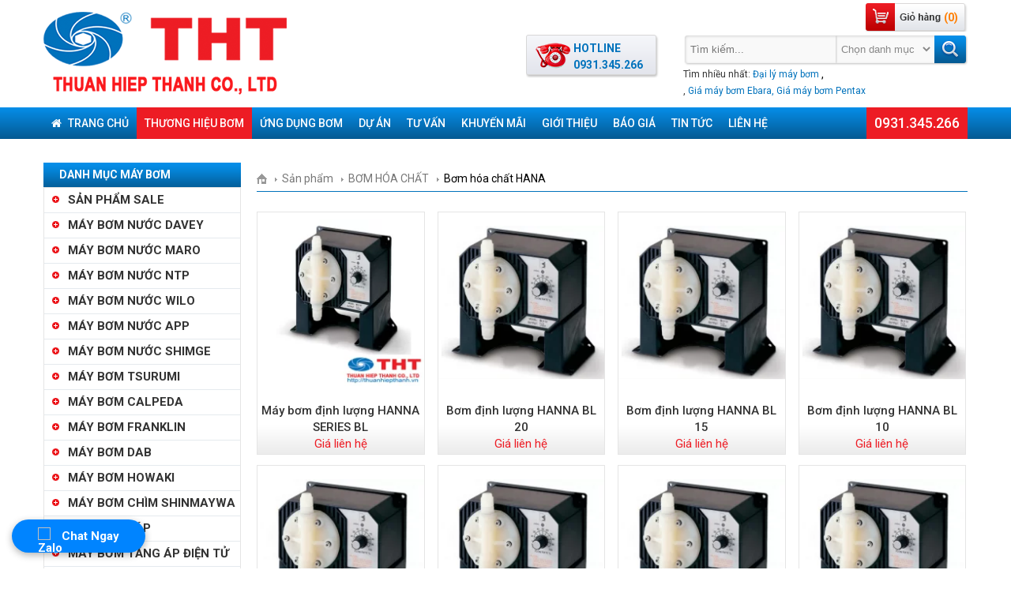

--- FILE ---
content_type: text/html; charset=UTF-8
request_url: https://thuanhiepthanh.vn/danh-muc-san-pham/bom-dinh-luong-hana-2256
body_size: 49424
content:
<!DOCTYPE html>
<html class="no-js" xmlns:og="http://opengraphprotocol.org/schema/" xmlns:fb="http://www.facebook.com/2008/fbml" lang="vi" xml:lang="vi">
	<head>
		<title>bơm định lượng HANA | Thuận Hiệp Thành</title>
		<meta http-equiv="X-UA-Compatible" content="IE=edge"/>
		<meta name="viewport" content="width=device-width, height=device-height, initial-scale=1.0, maximum-scale=1.0, user-scalable=0">
		<meta http-equiv="Content-Language" content="vi"/>
		<meta http-equiv="Content-Type" content="text/html; charset=utf-8"/>
		<meta name="title" content="Bơm hóa chất HANA">
		<meta name="keywords" content="">
		<meta name="description" content="Bơm định lượng HANA được Công ty Thuận Hiệp Thành nhập khẩu và phân phối với giá cạnh tranh, phù hợp với cửa hàng, nhà thầu, đầy đủ CO/CQ, HANNA USA - SẢN XUẤT TẠI RUMANIA">
		<base href="https://thuanhiepthanh.vn/">
		<link href="https://thuanhiepthanh.vn/danh-muc-san-pham/bom-dinh-luong-hana-2256" rel="canonical">
		<meta name="csrf-token" content="38d5d29b75e29df80580cac12992544c648d8fb302d1b638c20d9943829cd87c">
				<link rel="shortcut icon" href="uploads/files/2023/07/15/favicon.png" type="image/png"/> <link rel='stylesheet'  href='https://thuanhiepthanh.vn/themes/public/assets/css/comment.css' type='text/css' />
      <link href="https://www.googletagmanager.com/gtag/js?id=UA-129996043-1" rel="preload" as="script">
		<link href="https://www.googleadservices.com/pagead/conversion.js" rel="preload" as="script">
		<link rel="dns-prefetch" href="https://www.googletagmanager.com/" >
		<link rel="dns-prefetch" href="https://www.googleadservices.com/" >
      
		<link rel="preconnect" href="https://fonts.googleapis.com">
<link rel="preconnect" href="https://fonts.gstatic.com" crossorigin>

<style>html,body,div,span,applet,object,iframe,h1,h2,h3,h4,h5,h6,p,blockquote,pre,a,abbr,acronym,address,big,cite,code,del,dfn,em,img,ins,kbd,q,s,samp,small,strike,strong,sub,sup,tt,var,b,u,i,center,dl,dt,dd,li,fieldset,form,label,legend,table,caption,tbody,tfoot,thead,tr,th,td,article,aside,canvas,details,embed,figure,figcaption,footer,header,hgroup,menu,nav,output,ruby,section,summary,time,mark,audio,video{margin:0;padding:0}body{font-size:14px;background:#fff;font-family:Roboto,sans-serif;line-height:21px}ul,ol{list-style:none outside none}a{outline:medium none;text-decoration:none;border:medium none}.clear{clear:both}img{border:medium none}</style>
<style>.wraper{width:1170px;margin:0 auto}.logo{float:left}.header_primary{width:704px;float:right}.wrap_hotline_search{height:85px;position:relative}.wrap_search{height:40px}#search_product{width:360px;height:40px;background:url(../images/bg_from_search.png) no-repeat top left;float:right}#search_product #keySearch{background:0 0;border:medium none;height:34px;width:185px;float:left;margin-left:7px;color:#888}#search_product #cateId{background:0 0;border:medium none;padding:10px 0;width:120px;float:left;color:#888}#search_product #submit_form_search{width:35px;height:40px;background:0 0;border:medium none;cursor:pointer;float:left}.keyseach_most{width:360px;float:right}.keyseach_most span{color:#333;float:left;margin-right:3px;font-size:12px}.keyseach_most a{float:left;color:#0072bc;margin-right:3px;font-size:12px}.wrap_menu_top{width:100%;position:relative;top:0;z-index:99999;background:#058ee9;background:-moz-linear-gradient(top,#058ee9 0%,#0574be 50%,#045992 100%);background:-webkit-gradient(left top,left bottom,color-stop(0%,#058ee9),color-stop(50%,#0574be),color-stop(100%,#045992));background:-webkit-linear-gradient(top,#058ee9 0%,#0574be 50%,#045992 100%);background:-o-linear-gradient(top,#058ee9 0%,#0574be 50%,#045992 100%);background:-ms-linear-gradient(top,#058ee9 0%,#0574be 50%,#045992 100%);background:linear-gradient(to bottom,#058ee9 0%,#0574be 50%,#045992 100%);filter:progid:DXImageTransform.Microsoft.gradient(startColorstr='#058ee9',endColorstr='#045992',GradientType=0)}.menu_top_mr{margin:0 auto}.wrap_content_header{background:#fff;padding-top:10px;overflow:hidden}.content{padding:0 10px;margin-bottom:20px}.footer{background:none repeat scroll 0 0 #000;color:#fff}.footer_primary{padding:25px 10px}.footer_about{float:left;padding-left:18px;width:285px}.footer_about p,.footer_about a{color:#fff;font-size:14px}.footer_about_title{color:#fff !important;font-size:14px !important;margin-bottom:12px;font-weight:700}.ht_kh{float:left;width:200px}.contact_footter{float:right;text-align:right;width:410px;padding-right:18px}.ht_kh a{color:#fff;float:left;width:200px}.visit{background:url("../images/bg_visit.png") no-repeat scroll left center;height:35px;padding-left:35px;float:right;width:auto;text-align:left;margin-bottom:10px;color:#fff}.visit p{color:#fff;font-size:12px}.visit p span{font-weight:700;font-size:12px}.news_one{float:left;width:300px}.news_list{float:left;padding-left:13px;width:590px;margin:0 -10px}.news_list li{float:left;width:275px;padding:0 10px;margin-bottom:10px}.news_list li .img_new{float:left;margin-right:10px}.news_list li .title_new_nb{height:40px;overflow:hidden;display:block}.news_home_hl .intro_new_nb{font-size:13px;color:#888}.nav-i4sn>li>a:hover,.nav-i4sn>li>a:focus,.nav-i4sn>li.active,.ddsmoothmenu ul li a.selected{background-color:#ed1c24;display:block}</style>
<style>.banner_home{width:100%;height:360px;margin-bottom:15px}.slider_letf_home{width:100%;height:360px;float:left}#bx-pager_n{width:840px;height:90px;margin-top:10px;display:none}#bx-pager_n a{margin-right:6px}#bx-pager_n a:last-child{margin-right:0 !important}.bxslider_home{padding:0;margin:0;z-index:9999}.qc_right{width:310px;height:360px;float:right}.wrap_slider_barand{width:100%}.bxslider_brand{margin:0;padding:0}.bxslider_brand li{display:inline-block;float:left;width:162px !important;border:1px solid #e1e1e1;margin-right:5px;text-align:center}.bxslider_brand a .img{height:100px}.bxslider_brand .img img{padding-top:12px;display:inline-block!important}.bxslider_brand a h2{color:#4e4d4d;font-size:12px;padding-bottom:0}.simply-scroll-clip .img{display:inline-block!important}.content_primary{width:100%;margin-top:20px}.content_left{float:left;width:250px}.title_cate_home{background:url(../images/bg_title_cate.png) repeat-x;height:31px;overflow:hidden}.title_cate_home span{color:#fff;display:block;font-size:14px;margin-left:20px;font-weight:700;line-height:30px;text-transform:uppercase}.title_price_search{background:url(../images/a_left.png) no-repeat left top;color:#333;display:block;font-size:14px;margin-bottom:5px;margin-left:13px;padding-left:15px;font-weight:700}.title_price_search:hover{color:#bc0000}.cate_pro{margin-bottom:10px}.title_cate_brand{background:url(../images/bg_title_cate.png) repeat-x scroll 0 0;height:31px;overflow:hidden;margin-bottom:10px}.title_cate_brand span{color:#fff;display:block;font-size:14px;font-weight:700;line-height:30px;margin-left:20px;text-transform:uppercase}.support .sp{background:none repeat scroll 0 0 #f1f5f8;border-top:3px solid #bc0000;padding-bottom:10px}.ads.support{background:0 0;border:none;margin-bottom:0;padding-bottom:0}.hot_line{background:url(../images/bg_hotline.png) no-repeat scroll center center;border-top:1px solid #fff;height:62px;margin-top:1px;position:relative}.sky_yahoo{margin-top:5px}.support_onl{margin-left:5px;margin-top:15px;overflow:hidden}.support_ng{float:left;margin-bottom:10px;margin-right:20px;width:106px}.support_ng p{font-size:14px}.support_name{color:#555}.news_nb_intro{border-bottom:1px dotted #ccc;margin-bottom:10px;overflow:hidden;padding-bottom:10px}.news_nb_intro>a{float:left}.title_new_nb{color:#353535;font-size:14px;margin-bottom:5px;font-weight:700}.ads a{margin-top:5px;display:block}.content_right{width:900px;float:right}.title_hl_home{background:#f3f6f9;border-bottom:2px solid #58abe2;height:29px}.title_hl{background:url("../images/bg_title_cate.png") repeat-x;float:left;color:#fff;padding:0 10px;text-transform:uppercase;font-weight:700;line-height:30px}.view_next{background:url(../images/bg_xem_tiep.png) no-repeat right;padding-right:15px;margin-right:10px;line-height:30px;color:#888;float:right}.wrap_pro_intro{margin:15px -8px 0;display:flex;flex-direction:row;flex-wrap:wrap}.block-pro{padding:0 8px;margin-bottom:15px;width:23.2%;float:left}.pro_intro{background:url(../images/bg_pro_intro.png) repeat-x center bottom #fff;border:1px solid #e5e5e5;position:relative;z-index:10;text-align:center;height:100%;display:flex;flex-direction:column}.pro_intro .title_pro{color:#333;display:block;font-size:15px;text-align:center;padding:0 2px;font-weight:500}.pro_intro>a>img{margin:9px 0 15px;max-width:100%}.pro_intro .price_pro{color:#ed1c24;font-size:15px;text-align:center}.pro_intro .price_pro span{background:url(../images/bg_price.png) no-repeat right bottom;height:17px;padding-right:10px}.pro_intro .status{background:url(../images/bg_status.png);width:100%;height:25px;position:absolute;bottom:70px;left:0;visibility:hidden;color:red;text-align:center;line-height:25px;font-style:italic;font-weight:700}.pro_intro:hover>.status{visibility:visible}.pro_intro .new_status{position:absolute;top:-6px;right:3px}.mar{margin-right:0 !important}.wrap_menu_bot{background:url("../images/bg_title_cate.png") repeat-x;text-align:center}.hot_line_top{background:url(../images/bg_hotline_top.png) no-repeat;padding:7px 0 0 60px;position:absolute;top:0;width:109px;height:52px;right:390px}.hot_line_top span{float:left;font-size:14px;color:#0072bc;font-weight:700}.bxslider_right{padding:0;margin:0}.news_nb_intro p{float:left;width:130px;margin-left:10px}.navigater_pro{border-bottom:1px solid #0072bc;margin-bottom:10px;overflow:hidden;padding-bottom:5px;padding-top:10px}.navigater_pro div{float:left}.navigater_pro div a{background:url("../images/note_2.jpg") no-repeat right center;color:#777;float:left;font-size:14px;margin-right:5px;padding-right:14px}.navigater_pro div:last-child>a{background:0 0 !important}.first>span{background:url("../images/home_navi.png") no-repeat center center;display:block;font-size:0;height:20px;padding-top:1px;width:13px}.page{text-align:center}.page a{background:none repeat scroll 0 0 #eee;border:1px solid #d5d3d3;color:#777;font-size:11px;font-weight:700;height:15px;padding:2px 8px;width:15px}.fist_paging,.pre_paging,.next_paging,.last_paging{background:none repeat scroll 0 0 rgba(0,0,0,0) !important;border:medium none !important;padding:2px 3px !important}.page a.active,.page a:hover{background:none repeat scroll 0 0 #bc0000;border:1px solid #bc0000;color:#fff;font-size:11px;font-weight:700;height:15px;padding:2px 8px;width:15px}.product_detail_left{float:left;margin-right:18px;width:340px}.slide_product{float:left;margin-bottom:0;margin-right:0;margin-top:0;position:relative;width:342px}.product_detail_right{float:right;margin-top:20px;width:335px}.title_code_pro{background:url("../images/bg_soc2.png") repeat-x center bottom;margin-bottom:5px;padding-bottom:5px}.product_detail_right h3 span{color:#bc0000;font-size:18px;padding:0}.code_pro{color:#999;font-size:14px}.plugin_like{margin-top:10px}.pro_ct{color:#333;line-height:25px;font-size:14px}.brand_ct{color:#0072bc;font-size:14px;font-weight:700}.price_km{color:#ed1c24;font-weight:700;font-size:14px;margin-top:10px}.price_km span{font-size:16px}.vat_pro_ct{color:#999;font-size:14px;font-style:italic;font-weight:700;margin-bottom:10px}.other_pro_ct{border-bottom:1px solid #e5e5e5;padding-bottom:10px}.submit_muahang{background:url("../images/bg_order.png") no-repeat scroll;color:#fff;display:block;height:37px;float:left;margin-top:10px;width:158px}.thong_tin_san_pham{border:1px solid #e5e5e5;margin-top:20px}.title_detail_pro{background:#ededed;color:#000;padding-left:15px;font-size:14px;line-height:30px;font-weight:700}.tabs_content_container{padding:10px}.products_other{margin-top:20px}.title_other{background:#f3f6f9;color:#bc0000;font-size:14px;font-weight:700;border-bottom:2px solid #bc0000;line-height:30px;margin-bottom:10px;padding-left:10px;text-transform:uppercase}.title_detail_bv{font-size:16px;color:#bc0000;margin:15px 0}.title_new_nb:hover{color:#bc0000}.cate_pro_intro{margin-bottom:15px}.cate_pro_intro span{color:#bc0000;font-size:16px;margin-bottom:15px;padding:0}.news_intro{border-bottom:1px dotted #ccc;margin-bottom:15px;overflow:hidden;padding-bottom:15px}.img_post_intro{border:1px solid #ccc;float:left;height:113px;margin-right:10px;width:161px}.img_post_intro img{padding:4px}.title_intro_post{float:left;width:474px}.title_intro_post .title_post{color:#333;font-weight:700;font-size:14px;display:block}.title_intro_post .title_post:hover{color:#bc0000}.intro_post{text-align:justify}.post_date{color:#888}.detail_bv_post{padding-bottom:10px;border-bottom:1px dotted #ccc;margin-bottom:5px}.news_other{margin-top:20px}.news_other p{color:#333;font-weight:700;font-size:14px;margin-bottom:5px}.news_other a{background:url("../images/bg_a_other.png") no-repeat left center;color:#0072bc;display:block;padding-left:10px}.news_other a span{color:#999;margin-left:5px}.contacts_content{margin-top:20px}.contacts_content h3 span{color:#bc0000;font-weight:700;margin-bottom:10px;font-size:14px}.map{border:1px solid #ccc;height:300px;width:430px;float:left;margin-bottom:15px}#contact{padding-right:40px}.contacts_right{float:right;width:485px}.contacts_right div{margin-bottom:5px;overflow:hidden}.contacts_right div label{float:left;height:22px;line-height:22px;text-align:right;width:120px}.contacts_right input.input_text{float:left;width:310px;padding:.375rem .75rem;font-size:1rem;font-weight:400;line-height:1.5;color:#212529;background-color:#fff;background-clip:padding-box;border:1px solid #ced4da;-webkit-appearance:none;-moz-appearance:none;appearance:none;transition:border-color .15s ease-in-out,box-shadow .15s ease-in-out;margin-left:10px}.contacts_right div textarea{float:left;width:310px;padding:.375rem .75rem;font-size:1rem;font-weight:400;line-height:1.5;color:#212529;background-color:#fff;background-clip:padding-box;border:1px solid #ced4da;-webkit-appearance:none;-moz-appearance:none;appearance:none;transition:border-color .15s ease-in-out,box-shadow .15s ease-in-out;margin-left:10px}.capcha_text{float:left;width:140px;padding:.375rem .75rem;font-size:1rem;font-weight:400;line-height:1.5;color:#212529;background-color:#fff;background-clip:padding-box;border:1px solid #ced4da;-webkit-appearance:none;-moz-appearance:none;appearance:none;transition:border-color .15s ease-in-out,box-shadow .15s ease-in-out;margin-left:10px}#siimage{float:left;height:34px}a.mamoi{background:url("../images/capcha_btn.jpg") no-repeat scroll left center rgba(0,0,0,0);color:#666;float:left;margin-left:5px;margin-top:4px;padding-left:23px}.input_submit{margin-left:133px}.input_submit,.input_reset{background:#ed1c24;background:-moz-linear-gradient(top,#ed1c24 0%,#bc0000 100%);background:-webkit-gradient(linear,left top,left bottom,color-stop(0%,#ed1c24),color-stop(100%,#bc0000));background:-webkit-linear-gradient(top,#ed1c24 0%,#bc0000 100%);background:-o-linear-gradient(top,#ed1c24 0%,#bc0000 100%);background:-ms-linear-gradient(top,#ed1c24 0%,#bc0000 100%);background:linear-gradient(to bottom,#ed1c24 0%,#bc0000 100%);filter:progid:DXImageTransform.Microsoft.gradient(startColorstr='#ed1c24',endColorstr='#bc0000',GradientType=0);border:medium none;border-radius:3px;box-shadow:0 0 2px #888;color:#fff;cursor:pointer;font-size:14px;font-weight:700;height:35px;line-height:35px;text-align:center;width:auto;padding:0 12px}.map_from_contacts{margin-top:20px}.wrap_from_answers{background:#f2f2f2;padding:15px 30px 30px}.title_answers{color:#bc0000;font-size:18px;margin-bottom:5px}.contacts_answers{margin:20px 0 0;width:430px}.contacts_answers div{margin-bottom:5px;overflow:hidden}.contacts_answers div label{float:left;height:22px;line-height:22px;text-align:left;width:85px}.contacts_answers input.input_text{float:right;width:310px;padding:.375rem .75rem;font-size:1rem;font-weight:400;line-height:1.5;color:#212529;background-color:#fff;background-clip:padding-box;border:1px solid #ced4da;-webkit-appearance:none;-moz-appearance:none;appearance:none;transition:border-color .15s ease-in-out,box-shadow .15s ease-in-out}.contacts_answers div textarea{padding:.375rem .75rem;font-size:1rem;font-weight:400;line-height:1.5;color:#212529;background-color:#fff;background-clip:padding-box;border:1px solid #ced4da;-webkit-appearance:none;-moz-appearance:none;appearance:none;transition:border-color .15s ease-in-out,box-shadow .15s ease-in-out;float:right;height:105px;width:310px}.contacts_answers .capcha_text{padding:.375rem .75rem;font-size:1rem;font-weight:400;line-height:1.5;color:#212529;background-color:#fff;background-clip:padding-box;border:1px solid #ced4da;-webkit-appearance:none;-moz-appearance:none;appearance:none;transition:border-color .15s ease-in-out,box-shadow .15s ease-in-out}.contacts_answers .input_submit{margin-left:96px}.ch_trc{margin-top:20px}.ch_tc{border-bottom:1px solid #ccc;margin-bottom:10px;padding-bottom:10px}.answers_tc{background:url("../images/bg_ch.png") no-repeat left 3px;padding-left:22px;font-size:14px;color:#010101;font-weight:700}.traloi{margin-left:22px;padding:15px;position:relative;background:#f2f2f2;border-radius:5px;margin-top:10px}.bg_goc{width:10px;height:5px;position:absolute;background:url("../images/bg_goc.png") no-repeat;top:-5px;left:15px}.Content_main{margin-top:20px}#addEditForm table{border-collapse:collapse}.giohang_form tr{text-align:center}.giohang_form tr{text-align:center}.giohang_form tr{text-align:center}.giohang_form tr,.giohang_form td,.giohang_form th{border:1px solid #ccc;padding:6px 0}.giohang_form th{background:url("../images/bg_order_ct.png") no-repeat}.giohang_col1{width:50px}.giohang_col2{width:345px}.giohang_col3{width:180px}.giohang_col4{width:125px}.giohang_col4 input{width:40px;text-align:center}.total{background:#ededed;line-height:40px;color:red;text-align:right;padding-right:20px;font-size:14px;font-weight:700}.giohang_col2{text-align:left}.giohang_col2 img{float:left;margin-left:10px}.giohang_col2 span{float:left;margin-left:10px;width:240px;color:#ee1d25}#btn_delete_item{background:url("../images/bg_dele_order.png") no-repeat;padding-left:30px;border:medium none;height:23px;color:#333;font-size:14px;font-weight:700;cursor:pointer}#btn_update_cart{background:url("../images/bg_update_giohang.png") no-repeat;padding-left:30px;border:medium none;height:23px;color:#333;font-size:14px;font-weight:700;cursor:pointer}#btn_delete_cart{background:url("../images/bg_huy.png") no-repeat;padding-left:30px;border:medium none;height:23px;color:#333;font-size:14px;font-weight:700;cursor:pointer}.btn_order_detail{margin-top:20px;text-align:center}#btn_payment_cart{background:url("../images/btn_payment_cart.png") no-repeat;width:auto;color:#fff;font-size:14px;font-weight:700;border:medium none;cursor:pointer;display:inline-block;padding:7px 12px}.table_order{border-collapse:collapse}.thong_tin_nguoi_mua{background:#ededed;color:#086f9e;font-size:14px;font-weight:700;line-height:30px;padding-left:15px;margin:25px 0;border-top:1px solid #ccc;border-bottom:1px solid #ccc}#payment-info div label{float:left;height:22px;line-height:22px;text-align:left;width:185px;margin-left:45px}#payment-info div{margin-bottom:5px;overflow:hidden;width:555px}#payment-info .input_text{float:left;width:298px;padding:.375rem .75rem;font-size:1rem;font-weight:400;line-height:1.5;color:#212529;background-color:#fff;background-clip:padding-box;border:1px solid #ced4da;-webkit-appearance:none;-moz-appearance:none;appearance:none;transition:border-color .15s ease-in-out,box-shadow .15s ease-in-out}#payment-info div textarea{border:1px solid #ccc;float:left;height:105px;width:310px}.input_sec_code{float:left;width:140px;padding:.375rem .75rem;font-size:1rem;font-weight:400;line-height:1.5;color:#212529;background-color:#fff;background-clip:padding-box;border:1px solid #ced4da;-webkit-appearance:none;-moz-appearance:none;appearance:none;transition:border-color .15s ease-in-out,box-shadow .15s ease-in-out}#btn_payment,#btn_cancel{background:url("../images/bg_payment.png") repeat-x;border:medium none;color:#fff;cursor:pointer;font-size:14px;font-weight:700;height:35px;width:auto;padding:0 12px;border-radius:5px}.level_3{padding-left:20px}.order_global{background:url("../images/bg_cart.png") no-repeat;width:130px;height:36px}.wrap_cart{width:130px;height:36px;position:relative}.wrap_cart a{width:130px;height:36px;float:left}.wrap_cart span{position:absolute;top:8px;right:12px;color:#ff7e00;font-weight:700}.data_update{color:#888;padding-left:22px}.abc_xv a{color:#fff}.contact_footter_intro{color:#fff;float:right}.sao_d{color:red;margin-left:3px}.wrap_search_price{background:#f7f7f7;padding:15px 10px;margin-bottom:10px}#search_product_price label{float:left;text-align:left;width:80px;margin-bottom:3px}#search_product_price .input_text_price{width:75px;float:left;background:url(../images/bg_input_price.png) no-repeat;height:27px;margin-right:5px;border:medium none}.search_btn_price{float:left;background:#2d4dbc;border:medium none;border-radius:5px;color:#fff;height:27px;width:50px;font-weight:700;cursor:pointer}.back_search{background:url(../images/bg_back.png) no-repeat left center;color:#70a0ff;padding-left:30px;margin-left:10px;line-height:30px;float:left;margin-right:10px}.go_home{background:url(../images/bg_home_search.png) no-repeat left center;color:#70a0ff;padding-left:30px;margin-left:10px;line-height:30px;float:right}.submit_muahang_content{background:url("../images/bt_content.png") no-repeat top left;color:#fff;display:block;margin:auto;height:37px;margin-top:10px;width:158px}.support_main{border:1px solid #e5e5e5;padding:5px}.detail{font-size:14px}.detail img{max-width:100%;-o-object-fit:cover;object-fit:cover}</style>
<style>html .ddsmoothmenu{height:1%}.ddsmoothmenu ul{z-index:100;list-style-type:none}.ddsmoothmenu ul li{position:relative;display:inline;float:left}.ddsmoothmenu ul li a{display:block}* html .ddsmoothmenu ul li a{display:inline-block}.ddsmoothmenu ul li a:link,.ddsmoothmenu ul li a:visited{text-decoration:none}.ddsmoothmenu ul li.selected{color:#fff}.ddsmoothmenu ul li ul{position:absolute;left:0;display:none;visibility:hidden;z-index:9999;width:930px !important;padding:0;background-color:#cde8fc;border-radius:0 0 8px 8px;border:1px solid rgba(0,0,0,.15);box-shadow:0 6px 12px rgba(0,0,0,.176);-webkit-box-shadow:0 6px 12px rgba(0,0,0,.176)}.ddsmoothmenu ul.activity{width:300px !important}.ddsmoothmenu ul li ul li{display:list-item;z-index:103;margin-left:10px;background:0 0;border-bottom:none;width:15.28%}.ddsmoothmenu ul.activity li{width:100%;display:block;margin-left:0}.ddsmoothmenu ul.activity li a{padding-left:10px}.ddsmoothmenu ul li ul li ul{top:0}.ddsmoothmenu ul li ul li a{text-align:left;font-weight:700;font-size:12px;padding:5px;margin:0;z-index:104;color:#0072bc;text-transform:none}.ddsmoothmenu ul li ul li a h2,.mm-listview>li>a>h2{font-size:12px;font-weight:700;padding:0}.ddsmoothmenu ul li ul li a:hover,.ddsmoothmenu ul li ul li a.active{color:#fff;background-color:#ed1c24}.downarrowclass{position:absolute;top:10px;right:7px}.rightarrowclass{position:absolute;top:6px;right:5px}.ddshadow{position:absolute;left:0;top:0;width:0;height:0;background:0 0}.toplevelshadow{opacity:.8}</style>
<style>.wrap_menu_p{height:40px;padding-top:4px}.wrap_menu_p ul{margin:0;padding:0;float:right}.wrap_menu_p ul li{float:left}.wrap_menu_p ul li a{font-size:14px;color:#333}.wrap_menu_p ul>li:last-child>a{border:medium none !important}.menu_top{padding:0;margin:0}.menu_top>li{height:40px;float:left}.menu_top>li>a{padding:0 10px;line-height:40px;color:#fff;text-transform:uppercase;font-size:14px;font-weight:500}.menu_top>li>a>span{padding:0 15px;font-size:12px;font-weight:700;line-height:35px;white-space:nowrap}.menu_top>li>a i{margin-right:5px}.menu_left{margin:0;padding:0;border:1px solid #e5e5e5}.menu_left>li{border-bottom:1px solid #e5eaee;position:relative}.menu_left>li>a{color:#333;display:block;font-size:15px;font-weight:500}.menu_left>li>a>span,.menu_left>li>a>h3{background:url(../images/bg_span_li.png) no-repeat 10px 10px;padding:5px 0 5px 30px;display:block;text-transform:uppercase;font-size:15px}.menu_left>li>a:hover,.menu_left>li>a.active,.menu_left>li:hover>a{color:#fff;background:#ed1c24}.menu_left>li:hover>ul{visibility:visible}.menu_left>li>ul{position:absolute;width:210px;top:0;left:250px;border-top:1px solid #0072bc;background:#f1f5f8;padding:5px 10px;margin:0;visibility:hidden;z-index:9999}.menu_left>li>ul>li>a{color:#333;font-size:15px;padding:5px 0 5px 10px;display:block;font-weight:500}.menu_left>li>ul>li>a>h3{font-size:15px}.menu_left>li>ul>li>a:hover,.menu_left>li>ul>li>a.active{color:#fff;background:#ed1c24}.menu_bot{padding:0;margin:0 auto;display:flex;justify-content:center}.menu_bot li{float:left}.menu_bot li a{color:#fff;text-transform:uppercase;font-weight:700;float:left}.menu_bot li a span{padding:0 15px;margin:7px 0;border-right:1px solid #fff;display:block;white-space:nowrap}.menu_bot li a:hover,.menu_bot li a.active{background:#ed1c24;color:#fff;display:block}.menu_bot>li:last-child>a>span{border:medium none !important}.menu_top_right li a:hover,.menu_top_right li a.active{color:red}.menu_left>li>ul.dropdown-menu{left:0;position:relative;visibility:visible;width:auto}.menu_left>li>ul.dropdown-menu>li>a{margin-left:20px}.footer_primary a{color:#fff}.footer_primary a:hover,.footer_primary a:focus,.footer_primary a.active{color:#0473bc}</style>
<style>.mm-hidden{display:none !important}.mm-wrapper{overflow-x:hidden;position:relative}.mm-menu,.mm-menu>.mm-panel{margin:0;position:absolute;left:0;right:0;top:0;bottom:0;z-index:0}.mm-menu{box-sizing:border-box;background:inherit;display:block;overflow:hidden;padding:0}.mm-panel{-webkit-transition:-webkit-transform .4s ease;-moz-transition:-moz-transform .4s ease;-ms-transition:-ms-transform .4s ease;-o-transition:-o-transform .4s ease;transition:transform .4s ease;-webkit-transform:translate3d(100%,0,0);-moz-transform:translate3d(100%,0,0);-ms-transform:translate3d(100%,0,0);-o-transform:translate3d(100%,0,0);transform:translate3d(100%,0,0)}.mm-panel.mm-opened{-webkit-transform:translate3d(0%,0,0);-moz-transform:translate3d(0%,0,0);-ms-transform:translate3d(0%,0,0);-o-transform:translate3d(0%,0,0);transform:translate3d(0%,0,0)}.mm-panel.mm-subopened{-webkit-transform:translate3d(-30%,0,0);-moz-transform:translate3d(-30%,0,0);-ms-transform:translate3d(-30%,0,0);-o-transform:translate3d(-30%,0,0);transform:translate3d(-30%,0,0)}.mm-panel.mm-highest{z-index:1}.mm-menu>.mm-panel{background:inherit;border-color:inherit;-webkit-overflow-scrolling:touch;overflow:scroll;overflow-x:hidden;overflow-y:auto;box-sizing:border-box;padding:0 20px}.mm-menu>.mm-panel.mm-hasnavbar{padding-top:40px}.mm-menu>.mm-panel:before,.mm-menu>.mm-panel:after{content:'';display:block;height:20px}.mm-vertical .mm-panel{-webkit-transform:none !important;-moz-transform:none !important;-ms-transform:none !important;-o-transform:none !important;transform:none !important}.mm-vertical .mm-listview .mm-panel,.mm-listview .mm-vertical .mm-panel{display:none;padding:10px 0 10px 10px}.mm-vertical .mm-listview .mm-panel .mm-listview>li:last-child:after,.mm-listview .mm-vertical .mm-panel .mm-listview>li:last-child:after{border-color:transparent}.mm-vertical li.mm-opened>.mm-panel,li.mm-vertical.mm-opened>.mm-panel{display:block}.mm-vertical .mm-listview>li>.mm-next,.mm-listview>li.mm-vertical>.mm-next{height:40px;bottom:auto}.mm-vertical .mm-listview>li>.mm-next:after,.mm-listview>li.mm-vertical>.mm-next:after{top:16px;bottom:auto}.mm-vertical .mm-listview>li.mm-opened>.mm-next:after,.mm-listview>li.mm-vertical.mm-opened>.mm-next:after{-webkit-transform:rotate(45deg);-moz-transform:rotate(45deg);-ms-transform:rotate(45deg);-o-transform:rotate(45deg);transform:rotate(45deg)}.mm-navbar{border-bottom:1px solid;border-color:inherit;text-align:center;line-height:20px;height:40px;padding:0 40px;margin:0;position:absolute;top:0;left:0;right:0}.mm-navbar>*{display:block;padding:10px 0}.mm-navbar a,.mm-navbar a:hover{text-decoration:none}.mm-navbar .mm-title{text-overflow:ellipsis;white-space:nowrap;overflow:hidden}.mm-navbar .mm-btn{box-sizing:border-box;width:40px;height:40px;position:absolute;top:0;z-index:1}.mm-navbar .mm-btn:first-child{padding-left:20px;left:0}.mm-navbar .mm-btn:last-child{text-align:right;padding-right:20px;right:0}.mm-panel .mm-navbar{display:none}.mm-panel.mm-hasnavbar .mm-navbar{display:block}.mm-listview,.mm-listview>li{list-style:none;display:block;padding:0;margin:0}.mm-listview{font:inherit;font-size:14px;line-height:20px}.mm-listview a,.mm-listview a:hover{text-decoration:none}.mm-listview>li{position:relative}.mm-listview>li,.mm-listview>li:after,.mm-listview>li .mm-next,.mm-listview>li .mm-next:before{border-color:inherit}.mm-listview>li>a,.mm-listview>li>span{text-overflow:ellipsis;white-space:nowrap;overflow:hidden;color:inherit;display:block;padding:10px 10px 10px 20px;border-bottom:none;margin:0}.mm-listview>li>a.mm-arrow,.mm-listview>li>span.mm-arrow{padding-right:50px}.mm-listview>li:not(.mm-divider):after{content:'';border-bottom-width:1px;border-bottom-style:solid;display:block;position:absolute;left:0;right:0;bottom:0}.mm-listview>li:not(.mm-divider):after{left:20px}.mm-listview .mm-next{background:rgba(3,2,1,0);width:50px;padding:0;position:absolute;right:0;top:0;bottom:0;z-index:2}.mm-listview .mm-next:before{content:'';display:block;position:absolute;top:0;bottom:0;left:0}.mm-listview .mm-next+a,.mm-listview .mm-next+span{margin-right:50px}.mm-listview .mm-next.mm-fullsubopen{width:100%}.mm-listview .mm-next.mm-fullsubopen:before{border-left:none}.mm-listview .mm-next.mm-fullsubopen+a,.mm-listview .mm-next.mm-fullsubopen+span{padding-right:50px;margin-right:0}.mm-menu>.mm-panel>.mm-listview{margin:20px -20px}.mm-menu>.mm-panel>.mm-listview:first-child,.mm-menu>.mm-panel>.mm-navbar+.mm-listview{margin-top:-20px}.mm-listview .mm-inset{list-style:inside disc;padding:0 10px 15px 40px;margin:0}.mm-listview .mm-inset>li{padding:5px 0}.mm-listview .mm-divider{text-overflow:ellipsis;white-space:nowrap;overflow:hidden;font-size:10px;text-transform:uppercase;text-indent:20px;line-height:25px}.mm-listview .mm-spacer{padding-top:40px}.mm-listview .mm-spacer>.mm-next{top:40px}.mm-listview .mm-spacer.mm-divider{padding-top:25px}.mm-prev:before,.mm-next:after,.mm-arrow:after{content:'';border:2px solid transparent;display:inline-block;width:8px;height:8px;margin:auto;position:absolute;top:0;bottom:0;-webkit-transform:rotate(-45deg);-moz-transform:rotate(-45deg);-ms-transform:rotate(-45deg);-o-transform:rotate(-45deg);transform:rotate(-45deg)}.mm-prev:before{border-right:none;border-bottom:none;left:20px}.mm-next:after,.mm-arrow:after{border-top:none;border-left:none;right:20px}.mm-menu{background:#f3f3f3;border-color:rgba(0,0,0,.1);color:rgba(0,0,0,.7)}.mm-menu .mm-navbar>*,.mm-menu .mm-navbar a{color:rgba(0,0,0,.3)}.mm-menu .mm-navbar .mm-btn:before,.mm-menu .mm-navbar .mm-btn:after{border-color:rgba(0,0,0,.3)}.mm-menu .mm-listview{border-color:rgba(0,0,0,.1)}.mm-menu .mm-listview>li .mm-next:after,.mm-menu .mm-listview>li .mm-arrow:after{border-color:rgba(0,0,0,.3)}.mm-menu .mm-listview>li.mm-selected>a:not(.mm-next),.mm-menu .mm-listview>li.mm-selected>span{background:rgba(255,255,255,.5)}.mm-menu.mm-vertical .mm-listview>li.mm-opened>a.mm-next,.mm-menu.mm-vertical .mm-listview>li.mm-opened>.mm-panel,.mm-menu .mm-listview>li.mm-opened.mm-vertical>a.mm-next,.mm-menu .mm-listview>li.mm-opened.mm-vertical>.mm-panel{background:rgba(0,0,0,.05)}.mm-menu .mm-divider{background:rgba(0,0,0,.05)}.mm-page{box-sizing:border-box;position:relative}.mm-slideout{-webkit-transition:-webkit-transform .4s ease;-ms-transition:-ms-transform .4s ease;transition:transform .4s ease}html.mm-opened{overflow:hidden;position:relative}html.mm-opened body{overflow:hidden}html.mm-background .mm-page{background:inherit}#mm-blocker{background:rgba(3,2,1,0);display:none;width:100%;height:100%;position:fixed;top:0;left:0;z-index:999999}html.mm-opened #mm-blocker,html.mm-blocking #mm-blocker{display:block}.mm-menu.mm-offcanvas{display:none;position:fixed}.mm-menu.mm-current{display:block}.mm-menu{width:80%;min-width:140px;max-width:440px}html.mm-opening .mm-slideout{-webkit-transform:translate(80%,0);-moz-transform:translate(80%,0);-ms-transform:translate(80%,0);-o-transform:translate(80%,0);transform:translate(80%,0)}@media all and (max-width:175px){html.mm-opening .mm-slideout{-webkit-transform:translate(140px,0);-moz-transform:translate(140px,0);-ms-transform:translate(140px,0);-o-transform:translate(140px,0);transform:translate(140px,0)}}@media all and (min-width:550px){html.mm-opening .mm-slideout{-webkit-transform:translate(440px,0);-moz-transform:translate(440px,0);-ms-transform:translate(440px,0);-o-transform:translate(440px,0);transform:translate(440px,0)}}.mm-menu.mm-top.mm-autoheight,.mm-menu.mm-bottom.mm-autoheight{max-height:80%}.mm-menu.mm-top.mm-autoheight.mm-fullscreen,.mm-menu.mm-bottom.mm-autoheight.mm-fullscreen{max-height:100%}.mm-menu.mm-measureheight>.mm-panel{bottom:auto !important;height:auto !important}em.mm-counter{font:inherit;font-size:14px;font-style:normal;text-indent:0;line-height:20px;display:block;margin-top:-10px;position:absolute;right:45px;top:50%}em.mm-counter+a.mm-next{width:90px}em.mm-counter+a.mm-next+a,em.mm-counter+a.mm-next+span{margin-right:90px}em.mm-counter+a.mm-fullsubopen{padding-left:0}.mm-vertical>.mm-counter{top:12px;margin-top:0}.mm-vertical.mm-spacer>.mm-counter{margin-top:40px}.mm-nosubresults>.mm-counter{display:none}.mm-menu em.mm-counter{color:rgba(0,0,0,.3)}.mm-divider>span{text-overflow:ellipsis;white-space:nowrap;overflow:hidden;padding:0;line-height:25px}.mm-divider.mm-opened a.mm-next:after{-webkit-transform:rotate(45deg);-moz-transform:rotate(45deg);-ms-transform:rotate(45deg);-o-transform:rotate(45deg);transform:rotate(45deg)}.mm-collapsed:not(.mm-uncollapsed){display:none}.mm-fixeddivider{background:inherit;display:none;position:absolute;top:0;left:0;right:0;z-index:2;-webkit-transform:translate3d(0,0,0);-moz-transform:translate3d(0,0,0);-ms-transform:translate3d(0,0,0);-o-transform:translate3d(0,0,0);transform:translate3d(0,0,0)}.mm-fixeddivider:after{content:none !important;display:none !important}.mm-hasdividers .mm-fixeddivider{display:block}.mm-menu .mm-fixeddivider span{background:rgba(0,0,0,.05)}html.mm-opened.mm-dragging .mm-menu,html.mm-opened.mm-dragging .mm-page,html.mm-opened.mm-dragging .mm-fixed-top,html.mm-opened.mm-dragging .mm-fixed-bottom,html.mm-opened.mm-dragging #mm-blocker{-webkit-transition-duration:0s;-moz-transition-duration:0s;-ms-transition-duration:0s;-o-transition-duration:0s;transition-duration:0s}.mm-iconpanel .mm-panel{-webkit-transition-property:-webkit-transform,left,right;-moz-transition-property:-moz-transform,left,right;-ms-transition-property:-ms-transform,left,right;-o-transition-property:-o-transform,left,right;transition-property:transform,left,right}.mm-iconpanel .mm-panel.mm-opened{border-left:1px solid;border-color:inherit}.mm-iconpanel .mm-panel.mm-subopened{overflow-y:hidden;left:-40px;-webkit-transform:translate3d(0,0,0);-moz-transform:translate3d(0,0,0);-ms-transform:translate3d(0,0,0);-o-transform:translate3d(0,0,0);transform:translate3d(0,0,0)}.mm-iconpanel .mm-panel.mm-iconpanel-0{left:0}.mm-iconpanel .mm-panel.mm-iconpanel-1{left:40px}.mm-iconpanel .mm-panel.mm-iconpanel-2{left:80px}.mm-iconpanel .mm-panel.mm-iconpanel-3{left:120px}.mm-iconpanel .mm-panel.mm-iconpanel-4{left:160px}.mm-iconpanel .mm-panel.mm-iconpanel-5{left:200px}.mm-iconpanel .mm-panel.mm-iconpanel-6{left:240px}.mm-subblocker{background:inherit;opacity:0;display:block;-webkit-transition:opacity .4s ease;-moz-transition:opacity .4s ease;-ms-transition:opacity .4s ease;-o-transition:opacity .4s ease;transition:opacity .4s ease}.mm-subopened .mm-subblocker{opacity:.6;position:absolute;top:0;right:0;bottom:-100000px;left:0;z-index:3}.mm-menu>.mm-navbar{background:inherit;padding:0;z-index:3;-webkit-transform:translate3d(0,0,0);-moz-transform:translate3d(0,0,0);-ms-transform:translate3d(0,0,0);-o-transform:translate3d(0,0,0);transform:translate3d(0,0,0)}.mm-navbar-bottom{border-top-width:1px;border-top-style:solid;border-bottom:none;top:auto;bottom:0}.mm-navbar-top~.mm-navbar-top{border-bottom:none}.mm-navbar-bottom~.mm-navbar-bottom{border-top:none}.mm-navbar.mm-hasbtns{padding:0 40px}.mm-close:after{content:'x'}.mm-navbar[class*=mm-navbar-content-]>*{box-sizing:border-box;display:block;float:left}.mm-navbar>.mm-breadcrumbs{text-overflow:ellipsis;white-space:nowrap;overflow:hidden;-webkit-overflow-scrolling:touch;overflow-x:auto;text-align:left;padding:0 0 0 17px}.mm-navbar>.mm-breadcrumbs>*{display:inline-block;padding:10px 3px}.mm-navbar>.mm-breadcrumbs>a{text-decoration:underline}.mm-navbar.mm-hasbtns .mm-breadcrumbs{margin-left:-40px}.mm-navbar.mm-hasbtns .mm-btn:not(.mm-hidden)+.mm-breadcrumbs{margin-left:0;padding-left:0}.mm-navbar-top-1{top:0}.mm-hasnavbar-top-1 .mm-panel{top:40px}.mm-hasnavbar-top-1 .mm-indexer{top:50px}.mm-hasnavbar-top-1 .mm-fixeddivider{top:40px}.mm-navbar-top-2{top:40px}.mm-hasnavbar-top-2 .mm-panel{top:80px}.mm-hasnavbar-top-2 .mm-indexer{top:90px}.mm-hasnavbar-top-2 .mm-fixeddivider{top:80px}.mm-navbar-top-3{top:80px}.mm-hasnavbar-top-3 .mm-panel{top:120px}.mm-hasnavbar-top-3 .mm-indexer{top:130px}.mm-hasnavbar-top-3 .mm-fixeddivider{top:120px}.mm-navbar-top-4{top:120px}.mm-hasnavbar-top-4 .mm-panel{top:160px}.mm-hasnavbar-top-4 .mm-indexer{top:170px}.mm-hasnavbar-top-4 .mm-fixeddivider{top:160px}.mm-navbar-bottom-1{bottom:0}.mm-hasnavbar-bottom-1 .mm-panel{bottom:40px}.mm-hasnavbar-bottom-1 .mm-indexer{bottom:50px}.mm-navbar-bottom-2{bottom:40px}.mm-hasnavbar-bottom-2 .mm-panel{bottom:80px}.mm-hasnavbar-bottom-2 .mm-indexer{bottom:90px}.mm-navbar-bottom-3{bottom:80px}.mm-hasnavbar-bottom-3 .mm-panel{bottom:120px}.mm-hasnavbar-bottom-3 .mm-indexer{bottom:130px}.mm-navbar-bottom-4{bottom:120px}.mm-hasnavbar-bottom-4 .mm-panel{bottom:160px}.mm-hasnavbar-bottom-4 .mm-indexer{bottom:170px}.mm-navbar-size-2{height:80px}.mm-navbar-size-3{height:120px}.mm-navbar-size-4{height:160px}.mm-navbar-content-2>*{width:50%}.mm-navbar-content-3>*{width:33.33%}.mm-navbar-content-4>*{width:25%}.mm-navbar-content-5>*{width:20%}.mm-navbar-content-6>*{width:16.67%}.mm-search,.mm-search input{box-sizing:border-box}.mm-search{height:40px;padding:7px 10px 0}.mm-search input{border:none;border-radius:26px;font:inherit;font-size:14px;line-height:26px;outline:none;display:block;width:100%;height:26px;margin:0;padding:0 10px}.mm-search input::-ms-clear{display:none}.mm-panel>.mm-search{width:100%;position:absolute;top:0;left:0}.mm-panel.mm-hassearch{padding-top:40px}.mm-panel.mm-hassearch.mm-hasnavbar{padding-top:80px}.mm-panel.mm-hassearch.mm-hasnavbar .mm-search{top:40px}.mm-noresultsmsg{text-align:center;font-size:21px;display:none;padding:40px 0}.mm-noresults .mm-noresultsmsg{display:block}.mm-noresults .mm-indexer{display:none !important}li.mm-nosubresults>a.mm-next{display:none}li.mm-nosubresults>a.mm-next+a,li.mm-nosubresults>a.mm-next+span{padding-right:10px}.mm-menu .mm-search input{background:rgba(0,0,0,.05);color:rgba(0,0,0,.7)}.mm-menu .mm-noresultsmsg{color:rgba(0,0,0,.3)}.mm-indexer{background:inherit;text-align:center;font-size:12px;box-sizing:border-box;width:20px;position:absolute;top:10px;bottom:10px;right:-100px;z-index:3;-webkit-transition:right .4s ease;-moz-transition:right .4s ease;-ms-transition:right .4s ease;-o-transition:right .4s ease;transition:right .4s ease;-webkit-transform:translate3d(0,0,0);-moz-transform:translate3d(0,0,0);-ms-transform:translate3d(0,0,0);-o-transform:translate3d(0,0,0);transform:translate3d(0,0,0)}.mm-indexer a{text-decoration:none;display:block;height:3.85%}.mm-indexer~.mm-panel.mm-hasindexer{padding-right:40px}.mm-hasindexer .mm-indexer{right:0}.mm-hasindexer .mm-fixeddivider{right:20px}.mm-menu .mm-indexer a{color:rgba(0,0,0,.3)}input.mm-toggle,input.mm-check{position:absolute;left:-10000px}label.mm-toggle,label.mm-check{margin:0;position:absolute;top:50%;z-index:2}label.mm-toggle:before,label.mm-check:before{content:'';display:block}label.mm-toggle{border-radius:30px;width:50px;height:30px;margin-top:-15px}label.mm-toggle:before{border-radius:30px;width:28px;height:28px;margin:1px}input.mm-toggle:checked~label.mm-toggle:before{float:right}label.mm-check{width:30px;height:30px;margin-top:-15px}label.mm-check:before{border-left:3px solid;border-bottom:3px solid;width:40%;height:20%;margin:25% 0 0 20%;opacity:.1;-webkit-transform:rotate(-45deg);-moz-transform:rotate(-45deg);-ms-transform:rotate(-45deg);-o-transform:rotate(-45deg);transform:rotate(-45deg)}input.mm-check:checked~label.mm-check:before{opacity:1}li.mm-vertical label.mm-toggle,li.mm-vertical label.mm-check{bottom:auto;margin-top:0}li.mm-vertical label.mm-toggle{top:5px}li.mm-vertical label.mm-check{top:5px}label.mm-toggle,label.mm-check{right:20px}label.mm-toggle+a,label.mm-toggle+span{padding-right:80px}label.mm-check+a,label.mm-check+span{padding-right:60px}a.mm-next+label.mm-toggle,a.mm-next+label.mm-check{right:60px}a.mm-next+label.mm-toggle+a,a.mm-next+label.mm-toggle+span,a.mm-next+label.mm-check+a,a.mm-next+label.mm-check+span{margin-right:50px}a.mm-next+label.mm-toggle+a,a.mm-next+label.mm-toggle+span{padding-right:70px}a.mm-next+label.mm-check+a,a.mm-next+label.mm-check+span{padding-right:50px}em.mm-counter+a.mm-next+label.mm-toggle,em.mm-counter+a.mm-next+label.mm-check{right:100px}em.mm-counter+a.mm-next+label.mm-toggle+a,em.mm-counter+a.mm-next+label.mm-toggle+span,em.mm-counter+a.mm-next+label.mm-check+a,em.mm-counter+a.mm-next+label.mm-check+span{margin-right:90px}.mm-menu label.mm-toggle{background:rgba(0,0,0,.1)}.mm-menu label.mm-toggle:before{background:#f3f3f3}.mm-menu input.mm-toggle:checked~label.mm-toggle{background:#4bd963}.mm-menu label.mm-check:before{border-color:rgba(0,0,0,.7)}.mm-menu.mm-border-none .mm-listview>li:after,.mm-listview.mm-border-none>li:after{content:none}.mm-menu.mm-border-full .mm-listview>li:after,.mm-listview.mm-border-full>li:after{left:0 !important}html.mm-effect-zoom-menu .mm-menu.mm-offcanvas{-webkit-transition:-webkit-transform .4s ease;-moz-transition:-moz-transform .4s ease;-ms-transition:-ms-transform .4s ease;-o-transition:-o-transform .4s ease;transition:transform .4s ease}html.mm-effect-zoom-menu.mm-opened .mm-menu.mm-effect-zoom-menu{-webkit-transform:scale(.7,.7) translate3d(-30%,0,0);-moz-transform:scale(.7,.7) translate3d(-30%,0,0);-ms-transform:scale(.7,.7) translate3d(-30%,0,0);-o-transform:scale(.7,.7) translate3d(-30%,0,0);transform:scale(.7,.7) translate3d(-30%,0,0);-webkit-transform-origin:left center;-moz-transform-origin:left center;-ms-transform-origin:left center;-o-transform-origin:left center;transform-origin:left center}html.mm-effect-zoom-menu.mm-opening .mm-menu.mm-effect-zoom-menu{-webkit-transform:scale(1,1) translate3d(0%,0,0);-moz-transform:scale(1,1) translate3d(0%,0,0);-ms-transform:scale(1,1) translate3d(0%,0,0);-o-transform:scale(1,1) translate3d(0%,0,0);transform:scale(1,1) translate3d(0%,0,0)}html.mm-effect-zoom-menu.mm-right.mm-opened .mm-menu.mm-offcanvas{-webkit-transform:scale(.7,.7) translate3d(30%,0,0);-moz-transform:scale(.7,.7) translate3d(30%,0,0);-ms-transform:scale(.7,.7) translate3d(30%,0,0);-o-transform:scale(.7,.7) translate3d(30%,0,0);transform:scale(.7,.7) translate3d(30%,0,0);-webkit-transform-origin:right center;-moz-transform-origin:right center;-ms-transform-origin:right center;-o-transform-origin:right center;transform-origin:right center}html.mm-effect-zoom-menu.mm-right.mm-opening .mm-menu.mm-effect-zoom-menu{-webkit-transform:scale(1,1) translate3d(0%,0,0);-moz-transform:scale(1,1) translate3d(0%,0,0);-ms-transform:scale(1,1) translate3d(0%,0,0);-o-transform:scale(1,1) translate3d(0%,0,0);transform:scale(1,1) translate3d(0%,0,0)}html.mm-effect-slide-menu .mm-menu.mm-effect-slide-menu{-webkit-transition:-webkit-transform .4s ease;-moz-transition:-moz-transform .4s ease;-ms-transition:-ms-transform .4s ease;-o-transition:-o-transform .4s ease;transition:transform .4s ease}html.mm-effect-slide-menu.mm-opened .mm-menu.mm-effect-slide-menu{-webkit-transform:translate3d(-30%,0,0);-moz-transform:translate3d(-30%,0,0);-ms-transform:translate3d(-30%,0,0);-o-transform:translate3d(-30%,0,0);transform:translate3d(-30%,0,0)}html.mm-effect-slide-menu.mm-opening .mm-menu.mm-effect-slide-menu{-webkit-transform:translate3d(0%,0,0);-moz-transform:translate3d(0%,0,0);-ms-transform:translate3d(0%,0,0);-o-transform:translate3d(0%,0,0);transform:translate3d(0%,0,0)}html.mm-effect-slide-menu.mm-right.mm-opened .mm-menu.mm-effect-slide-menu{-webkit-transform:translate3d(30%,0,0);-moz-transform:translate3d(30%,0,0);-ms-transform:translate3d(30%,0,0);-o-transform:translate3d(30%,0,0);transform:translate3d(30%,0,0)}html.mm-effect-slide-menu.mm-right.mm-opening .mm-menu.mm-effect-slide-menu{-webkit-transform:translate3d(0%,0,0);-moz-transform:translate3d(0%,0,0);-ms-transform:translate3d(0%,0,0);-o-transform:translate3d(0%,0,0);transform:translate3d(0%,0,0)}html.mm-effect-fade-menu .mm-menu.mm-effect-fade-menu{opacity:0;-webkit-transition:opacity .4s ease;-moz-transition:opacity .4s ease;-ms-transition:opacity .4s ease;-o-transition:opacity .4s ease;transition:opacity .4s ease}html.mm-effect-fade-menu.mm-opening .mm-menu.mm-effect-fade-menu{opacity:1}.mm-menu.mm-effect-zoom-panels .mm-panel{-webkit-transform:scale(1.5,1.5) translate3d(100%,0,0);-moz-transform:scale(1.5,1.5) translate3d(100%,0,0);-ms-transform:scale(1.5,1.5) translate3d(100%,0,0);-o-transform:scale(1.5,1.5) translate3d(100%,0,0);transform:scale(1.5,1.5) translate3d(100%,0,0);-webkit-transform-origin:left center;-moz-transform-origin:left center;-ms-transform-origin:left center;-o-transform-origin:left center;transform-origin:left center}.mm-menu.mm-effect-zoom-panels .mm-panel.mm-opened{-webkit-transform:scale(1,1) translate3d(0%,0,0);-moz-transform:scale(1,1) translate3d(0%,0,0);-ms-transform:scale(1,1) translate3d(0%,0,0);-o-transform:scale(1,1) translate3d(0%,0,0);transform:scale(1,1) translate3d(0%,0,0)}.mm-menu.mm-effect-zoom-panels .mm-panel.mm-opened.mm-subopened{-webkit-transform:scale(.7,.7) translate3d(-30%,0,0);-moz-transform:scale(.7,.7) translate3d(-30%,0,0);-ms-transform:scale(.7,.7) translate3d(-30%,0,0);-o-transform:scale(.7,.7) translate3d(-30%,0,0);transform:scale(.7,.7) translate3d(-30%,0,0)}.mm-menu.mm-effect-slide-panels-0 .mm-panel.mm-subopened{-webkit-transform:translate3d(0,0,0);-moz-transform:translate3d(0,0,0);-ms-transform:translate3d(0,0,0);-o-transform:translate3d(0,0,0);transform:translate3d(0,0,0)}.mm-menu.mm-effect-slide-panels-100 .mm-panel.mm-subopened{-webkit-transform:translate3d(-100%,0,0);-moz-transform:translate3d(-100%,0,0);-ms-transform:translate3d(-100%,0,0);-o-transform:translate3d(-100%,0,0);transform:translate3d(-100%,0,0)}html.mm-effect-slide-listitems .mm-menu.mm-effect-slide-listitems .mm-listview>li{-webkit-transition:-webkit-transform .4s ease;-moz-transition:-moz-transform .4s ease;-ms-transition:-ms-transform .4s ease;-o-transition:-o-transform .4s ease;transition:transform .4s ease;-webkit-transform:translate3d(100%,0,0);-moz-transform:translate3d(100%,0,0);-ms-transform:translate3d(100%,0,0);-o-transform:translate3d(100%,0,0);transform:translate3d(100%,0,0)}html.mm-effect-slide-listitems .mm-menu.mm-effect-slide-listitems .mm-listview>li:nth-child(1){-webkit-transition-delay:.1s;-moz-transition-delay:.1s;-ms-transition-delay:.1s;-o-transition-delay:.1s;transition-delay:.1s}html.mm-effect-slide-listitems .mm-menu.mm-effect-slide-listitems .mm-listview>li:nth-child(2){-webkit-transition-delay:.2s;-moz-transition-delay:.2s;-ms-transition-delay:.2s;-o-transition-delay:.2s;transition-delay:.2s}html.mm-effect-slide-listitems .mm-menu.mm-effect-slide-listitems .mm-listview>li:nth-child(3){-webkit-transition-delay:.3s;-moz-transition-delay:.3s;-ms-transition-delay:.3s;-o-transition-delay:.3s;transition-delay:.3s}html.mm-effect-slide-listitems .mm-menu.mm-effect-slide-listitems .mm-listview>li:nth-child(4){-webkit-transition-delay:.4s;-moz-transition-delay:.4s;-ms-transition-delay:.4s;-o-transition-delay:.4s;transition-delay:.4s}html.mm-effect-slide-listitems .mm-menu.mm-effect-slide-listitems .mm-listview>li:nth-child(5){-webkit-transition-delay:.5s;-moz-transition-delay:.5s;-ms-transition-delay:.5s;-o-transition-delay:.5s;transition-delay:.5s}html.mm-effect-slide-listitems .mm-menu.mm-effect-slide-listitems .mm-listview>li:nth-child(6){-webkit-transition-delay:.6s;-moz-transition-delay:.6s;-ms-transition-delay:.6s;-o-transition-delay:.6s;transition-delay:.6s}html.mm-effect-slide-listitems .mm-menu.mm-effect-slide-listitems .mm-listview>li:nth-child(7){-webkit-transition-delay:.7s;-moz-transition-delay:.7s;-ms-transition-delay:.7s;-o-transition-delay:.7s;transition-delay:.7s}html.mm-effect-slide-listitems .mm-menu.mm-effect-slide-listitems .mm-listview>li:nth-child(8){-webkit-transition-delay:.8s;-moz-transition-delay:.8s;-ms-transition-delay:.8s;-o-transition-delay:.8s;transition-delay:.8s}html.mm-effect-slide-listitems .mm-menu.mm-effect-slide-listitems .mm-listview>li:nth-child(9){-webkit-transition-delay:.9s;-moz-transition-delay:.9s;-ms-transition-delay:.9s;-o-transition-delay:.9s;transition-delay:.9s}html.mm-effect-slide-listitems.mm-opening .mm-menu.mm-effect-slide-listitems .mm-panel.mm-opened .mm-listview>li{-webkit-transform:translate3d(0,0,0);-moz-transform:translate3d(0,0,0);-ms-transform:translate3d(0,0,0);-o-transform:translate3d(0,0,0);transform:translate3d(0,0,0)}.mm-menu.mm-fullscreen{width:100%;min-width:140px;max-width:10000px}html.mm-opening.mm-fullscreen .mm-slideout{-webkit-transform:translate(100%,0);-moz-transform:translate(100%,0);-ms-transform:translate(100%,0);-o-transform:translate(100%,0);transform:translate(100%,0)}@media all and (max-width:140px){html.mm-opening.mm-fullscreen .mm-slideout{-webkit-transform:translate(140px,0);-moz-transform:translate(140px,0);-ms-transform:translate(140px,0);-o-transform:translate(140px,0);transform:translate(140px,0)}}@media all and (min-width:10000px){html.mm-opening.mm-fullscreen .mm-slideout{-webkit-transform:translate(10000px,0);-moz-transform:translate(10000px,0);-ms-transform:translate(10000px,0);-o-transform:translate(10000px,0);transform:translate(10000px,0)}}html.mm-right.mm-opening.mm-fullscreen .mm-slideout{-webkit-transform:translate(-100%,0);-moz-transform:translate(-100%,0);-ms-transform:translate(-100%,0);-o-transform:translate(-100%,0);transform:translate(-100%,0)}@media all and (max-width:140px){html.mm-right.mm-opening.mm-fullscreen .mm-slideout{-webkit-transform:translate(-140px,0);-moz-transform:translate(-140px,0);-ms-transform:translate(-140px,0);-o-transform:translate(-140px,0);transform:translate(-140px,0)}}@media all and (min-width:10000px){html.mm-right.mm-opening.mm-fullscreen .mm-slideout{-webkit-transform:translate(-10000px,0);-moz-transform:translate(-10000px,0);-ms-transform:translate(-10000px,0);-o-transform:translate(-10000px,0);transform:translate(-10000px,0)}}.mm-menu.mm-fullscreen.mm-top,.mm-menu.mm-fullscreen.mm-bottom{height:100%;min-height:140px;max-height:10000px}html.mm-opened.mm-fullscreen .mm-page{box-shadow:none !important}.mm-menu.mm-multiline .mm-listview>li>a,.mm-menu.mm-multiline .mm-listview>li>span,.mm-listview.mm-multiline>li .mm-listview>li.mm-multiline>a,.mm-listview.mm-multiline>li .mm-listview>li.mm-multiline>span{text-overflow:clip;white-space:normal}.mm-menu.mm-pageshadow:after{content:"";display:block;width:20px;height:120%;position:absolute;left:100%;top:-10%;z-index:99}.mm-menu.mm-pageshadow.mm-right:after{left:auto;right:100%}.mm-menu.mm-pageshadow.mm-next:after,.mm-menu.mm-pageshadow.mm-front:after{content:none;display:none}.mm-menu.mm-pageshadow:after{box-shadow:0 0 10px rgba(0,0,0,.3)}.mm-menu.mm-top,.mm-menu.mm-bottom{width:100%;min-width:100%;max-width:100%}.mm-menu.mm-right{left:auto;right:0}.mm-menu.mm-bottom{top:auto;bottom:0}html.mm-right.mm-opening .mm-slideout{-webkit-transform:translate(-80%,0);-moz-transform:translate(-80%,0);-ms-transform:translate(-80%,0);-o-transform:translate(-80%,0);transform:translate(-80%,0)}@media all and (max-width:175px){html.mm-right.mm-opening .mm-slideout{-webkit-transform:translate(-140px,0);-moz-transform:translate(-140px,0);-ms-transform:translate(-140px,0);-o-transform:translate(-140px,0);transform:translate(-140px,0)}}@media all and (min-width:550px){html.mm-right.mm-opening .mm-slideout{-webkit-transform:translate(-440px,0);-moz-transform:translate(-440px,0);-ms-transform:translate(-440px,0);-o-transform:translate(-440px,0);transform:translate(-440px,0)}}html.mm-front .mm-slideout{-webkit-transform:none !important;-moz-transform:none !important;-ms-transform:none !important;-o-transform:none !important;transform:none !important;z-index:0 !important}.mm-menu.mm-front{z-index:1}.mm-menu.mm-front,.mm-menu.mm-next{-webkit-transition:-webkit-transform .4s ease;-ms-transition:-ms-transform .4s ease;transition:transform .4s ease;-webkit-transform:translate3d(-100%,0,0);-moz-transform:translate3d(-100%,0,0);-ms-transform:translate3d(-100%,0,0);-o-transform:translate3d(-100%,0,0);transform:translate3d(-100%,0,0)}.mm-menu.mm-front.mm-right,.mm-menu.mm-next.mm-right{-webkit-transform:translate3d(100%,0,0);-moz-transform:translate3d(100%,0,0);-ms-transform:translate3d(100%,0,0);-o-transform:translate3d(100%,0,0);transform:translate3d(100%,0,0)}.mm-menu.mm-top{-webkit-transform:translate3d(0,-100%,0);-moz-transform:translate3d(0,-100%,0);-ms-transform:translate3d(0,-100%,0);-o-transform:translate3d(0,-100%,0);transform:translate3d(0,-100%,0)}.mm-menu.mm-bottom{-webkit-transform:translate3d(0,100%,0);-moz-transform:translate3d(0,100%,0);-ms-transform:translate3d(0,100%,0);-o-transform:translate3d(0,100%,0);transform:translate3d(0,100%,0)}html.mm-opening .mm-menu.mm-front,html.mm-opening .mm-menu.mm-next{-webkit-transform:translate3d(0,0,0);-moz-transform:translate3d(0,0,0);-ms-transform:translate3d(0,0,0);-o-transform:translate3d(0,0,0);transform:translate3d(0,0,0)}.mm-menu.mm-top,.mm-menu.mm-bottom{height:80%;min-height:140px;max-height:880px}.mm-menu.mm-theme-dark{background:#333;border-color:rgba(0,0,0,.15);color:rgba(255,255,255,.8)}.mm-menu.mm-theme-dark .mm-navbar>*,.mm-menu.mm-theme-dark .mm-navbar a{color:rgba(255,255,255,.4)}.mm-menu.mm-theme-dark .mm-navbar .mm-btn:before,.mm-menu.mm-theme-dark .mm-navbar .mm-btn:after{border-color:rgba(255,255,255,.4)}.mm-menu.mm-theme-dark .mm-listview{border-color:rgba(0,0,0,.15)}.mm-menu.mm-theme-dark .mm-listview>li .mm-next:after,.mm-menu.mm-theme-dark .mm-listview>li .mm-arrow:after{border-color:rgba(255,255,255,.4)}.mm-menu.mm-theme-dark .mm-listview>li.mm-selected>a:not(.mm-next),.mm-menu.mm-theme-dark .mm-listview>li.mm-selected>span{background:rgba(0,0,0,.1)}.mm-menu.mm-theme-dark.mm-vertical .mm-listview>li.mm-opened>a.mm-next,.mm-menu.mm-theme-dark.mm-vertical .mm-listview>li.mm-opened>.mm-panel,.mm-menu.mm-theme-dark .mm-listview>li.mm-opened.mm-vertical>a.mm-next,.mm-menu.mm-theme-dark .mm-listview>li.mm-opened.mm-vertical>.mm-panel{background:rgba(255,255,255,.05)}.mm-menu.mm-theme-dark .mm-divider{background:rgba(255,255,255,.05)}.mm-menu.mm-theme-dark label.mm-check:before{border-color:rgba(255,255,255,.8)}.mm-menu.mm-theme-dark em.mm-counter{color:rgba(255,255,255,.4)}.mm-menu.mm-theme-dark .mm-fixeddivider span{background:rgba(255,255,255,.05)}.mm-menu.mm-pageshadow.mm-theme-dark:after{box-shadow:0 0 20px rgba(0,0,0,.5)}.mm-menu.mm-theme-dark .mm-search input{background:rgba(255,255,255,.3);color:rgba(255,255,255,.8)}.mm-menu.mm-theme-dark .mm-noresultsmsg{color:rgba(255,255,255,.4)}.mm-menu.mm-theme-dark .mm-indexer a{color:rgba(255,255,255,.4)}.mm-menu.mm-theme-dark label.mm-toggle{background:rgba(0,0,0,.15)}.mm-menu.mm-theme-dark label.mm-toggle:before{background:#333}.mm-menu.mm-theme-dark input.mm-toggle:checked~label.mm-toggle{background:#4bd963}.mm-menu.mm-theme-white{background:#fff;border-color:rgba(0,0,0,.1);color:rgba(0,0,0,.6)}.mm-menu.mm-theme-white .mm-navbar>*,.mm-menu.mm-theme-white .mm-navbar a{color:rgba(0,0,0,.3)}.mm-menu.mm-theme-white .mm-navbar .mm-btn:before,.mm-menu.mm-theme-white .mm-navbar .mm-btn:after{border-color:rgba(0,0,0,.3)}.mm-menu.mm-theme-white .mm-listview{border-color:rgba(0,0,0,.1)}.mm-menu.mm-theme-white .mm-listview>li .mm-next:after,.mm-menu.mm-theme-white .mm-listview>li .mm-arrow:after{border-color:rgba(0,0,0,.3)}.mm-menu.mm-theme-white .mm-listview>li.mm-selected>a:not(.mm-next),.mm-menu.mm-theme-white .mm-listview>li.mm-selected>span{background:rgba(0,0,0,.05)}.mm-menu.mm-theme-white.mm-vertical .mm-listview>li.mm-opened>a.mm-next,.mm-menu.mm-theme-white.mm-vertical .mm-listview>li.mm-opened>.mm-panel,.mm-menu.mm-theme-white .mm-listview>li.mm-opened.mm-vertical>a.mm-next,.mm-menu.mm-theme-white .mm-listview>li.mm-opened.mm-vertical>.mm-panel{background:rgba(0,0,0,.03)}.mm-menu.mm-theme-white .mm-divider{background:rgba(0,0,0,.03)}.mm-menu.mm-theme-white label.mm-check:before{border-color:rgba(0,0,0,.6)}.mm-menu.mm-theme-white em.mm-counter{color:rgba(0,0,0,.3)}.mm-menu.mm-theme-white .mm-fixeddivider span{background:rgba(0,0,0,.03)}.mm-menu.mm-pageshadow.mm-theme-white:after{box-shadow:0 0 10px rgba(0,0,0,.2)}.mm-menu.mm-theme-white .mm-search input{background:rgba(0,0,0,.05);color:rgba(0,0,0,.6)}.mm-menu.mm-theme-white .mm-noresultsmsg{color:rgba(0,0,0,.3)}.mm-menu.mm-theme-white .mm-indexer a{color:rgba(0,0,0,.3)}.mm-menu.mm-theme-white label.mm-toggle{background:rgba(0,0,0,.1)}.mm-menu.mm-theme-white label.mm-toggle:before{background:#fff}.mm-menu.mm-theme-white input.mm-toggle:checked~label.mm-toggle{background:#4bd963}.mm-menu.mm-theme-black{background:#000;border-color:rgba(255,255,255,.2);color:rgba(255,255,255,.6)}.mm-menu.mm-theme-black .mm-navbar>*,.mm-menu.mm-theme-black .mm-navbar a{color:rgba(255,255,255,.4)}.mm-menu.mm-theme-black .mm-navbar .mm-btn:before,.mm-menu.mm-theme-black .mm-navbar .mm-btn:after{border-color:rgba(255,255,255,.4)}.mm-menu.mm-theme-black .mm-listview{border-color:rgba(255,255,255,.2)}.mm-menu.mm-theme-black .mm-listview>li .mm-next:after,.mm-menu.mm-theme-black .mm-listview>li .mm-arrow:after{border-color:rgba(255,255,255,.4)}.mm-menu.mm-theme-black .mm-listview>li.mm-selected>a:not(.mm-next),.mm-menu.mm-theme-black .mm-listview>li.mm-selected>span{background:rgba(255,255,255,.3)}.mm-menu.mm-theme-black.mm-vertical .mm-listview>li.mm-opened>a.mm-next,.mm-menu.mm-theme-black.mm-vertical .mm-listview>li.mm-opened>.mm-panel,.mm-menu.mm-theme-black .mm-listview>li.mm-opened.mm-vertical>a.mm-next,.mm-menu.mm-theme-black .mm-listview>li.mm-opened.mm-vertical>.mm-panel{background:rgba(255,255,255,.2)}.mm-menu.mm-theme-black .mm-divider{background:rgba(255,255,255,.2)}.mm-menu.mm-theme-black label.mm-check:before{border-color:rgba(255,255,255,.6)}.mm-menu.mm-theme-black em.mm-counter{color:rgba(255,255,255,.4)}.mm-menu.mm-theme-black .mm-fixeddivider span{background:rgba(255,255,255,.2)}.mm-menu.mm-pageshadow.mm-theme-black:after{content:none;display:none}.mm-menu.mm-theme-black .mm-search input{background:rgba(255,255,255,.3);color:rgba(255,255,255,.6)}.mm-menu.mm-theme-black .mm-noresultsmsg{color:rgba(255,255,255,.4)}.mm-menu.mm-theme-black .mm-indexer a{color:rgba(255,255,255,.4)}.mm-menu.mm-theme-black label.mm-toggle{background:rgba(255,255,255,.2)}.mm-menu.mm-theme-black label.mm-toggle:before{background:#000}.mm-menu.mm-theme-black input.mm-toggle:checked~label.mm-toggle{background:#4bd963}.mm-menu.mm-tileview .mm-listview:after,.mm-menu .mm-tileview.mm-listview:after{content:'';display:block;clear:both}.mm-menu.mm-tileview .mm-listview>li,.mm-menu .mm-tileview.mm-listview>li{width:50%;height:0;padding:50% 0 0;float:left;position:relative}.mm-menu.mm-tileview .mm-listview>li:after,.mm-menu .mm-tileview.mm-listview>li:after{left:0;top:0;border-right-width:1px;border-right-style:solid;z-index:-1}.mm-menu.mm-tileview .mm-listview>li.mm-tile-xs,.mm-menu .mm-tileview.mm-listview>li.mm-tile-xs{width:12.5%;padding-top:12.5%}.mm-menu.mm-tileview .mm-listview>li.mm-tile-s,.mm-menu .mm-tileview.mm-listview>li.mm-tile-s{width:25%;padding-top:25%}.mm-menu.mm-tileview .mm-listview>li.mm-tile-l,.mm-menu .mm-tileview.mm-listview>li.mm-tile-l{width:75%;padding-top:75%}.mm-menu.mm-tileview .mm-listview>li.mm-tile-xl,.mm-menu .mm-tileview.mm-listview>li.mm-tile-xl{width:100%;padding-top:100%}.mm-menu.mm-tileview .mm-listview>li>a,.mm-menu.mm-tileview .mm-listview>li>span,.mm-menu .mm-tileview.mm-listview>li>a,.mm-menu .mm-tileview.mm-listview>li>span{line-height:1px;text-align:center;padding:50% 10px 0;margin:0;position:absolute;top:0;right:1px;bottom:1px;left:0}.mm-menu.mm-tileview .mm-listview>li>.mm-next,.mm-menu .mm-tileview.mm-listview>li>.mm-next{width:auto}.mm-menu.mm-tileview .mm-listview>li>.mm-next:before,.mm-menu.mm-tileview .mm-listview>li>.mm-next:after,.mm-menu .mm-tileview.mm-listview>li>.mm-next:before,.mm-menu .mm-tileview.mm-listview>li>.mm-next:after{content:none;display:none}.mm-menu.mm-tileview .mm-panel{padding-left:0;padding-right:0}.mm-menu.mm-tileview .mm-panel:after{content:none;display:none}.mm-menu.mm-tileview .mm-listview{margin:0}html.mm-pagedim #mm-blocker,html.mm-pagedim-black #mm-blocker,html.mm-pagedim-white #mm-blocker{opacity:0}html.mm-pagedim-black.mm-opening #mm-blocker,html.mm-pagedim-white.mm-opening #mm-blocker,html.mm-pagedim.mm-opening #mm-blocker{opacity:.3;-webkit-transition:opacity .4s ease .4s;transition:opacity .4s ease .4s}html.mm-pagedim #mm-blocker{background:inherit}html.mm-pagedim-white #mm-blocker{background:#fff}html.mm-pagedim-black #mm-blocker{background:#000}</style>
<style>/*!
 * Bootstrap v3.3.0 (http://getbootstrap.com)
 * Copyright 2011-2014 Twitter, Inc.
 * Licensed under MIT (https://github.com/twbs/bootstrap/blob/master/LICENSE)
 */
/*!
 * Generated using the Bootstrap Customizer (http://getbootstrap.com/customize/?id=ffa796a4f3bbbb917974)
 * Config saved to config.json and https://gist.github.com/ffa796a4f3bbbb917974
 */
/*! normalize.css v3.0.2 | MIT License | git.io/normalize */
.sr-only{position:absolute;width:1px;height:1px;margin:-1px;padding:0;overflow:hidden;clip:rect(0,0,0,0);border:0}.sr-only-focusable:active,.sr-only-focusable:focus{position:static;width:auto;height:auto;margin:0;overflow:visible;clip:auto}.tooltip{position:absolute;z-index:1070;display:block;visibility:visible;font-size:12px;line-height:1.4;opacity:0;filter:alpha(opacity=0)}.tooltip.in{opacity:.9;filter:alpha(opacity=90)}.tooltip.top{margin-top:-3px;padding:5px 0}.tooltip.right{margin-left:3px;padding:0 5px}.tooltip.bottom{margin-top:3px;padding:5px 0}.tooltip.left{margin-left:-3px;padding:0 5px}.tooltip-inner{max-width:200px;padding:3px 8px;color:#fff;text-align:center;text-decoration:none;background-color:#000;border-radius:4px}.tooltip-arrow{position:absolute;width:0;height:0;border-color:transparent;border-style:solid}.tooltip.top .tooltip-arrow{bottom:0;left:50%;margin-left:-5px;border-width:5px 5px 0;border-top-color:#000}.tooltip.top-left .tooltip-arrow{bottom:0;left:5px;border-width:5px 5px 0;border-top-color:#000}.tooltip.top-right .tooltip-arrow{bottom:0;right:5px;border-width:5px 5px 0;border-top-color:#000}.tooltip.right .tooltip-arrow{top:50%;left:0;margin-top:-5px;border-width:5px 5px 5px 0;border-right-color:#000}.tooltip.left .tooltip-arrow{top:50%;right:0;margin-top:-5px;border-width:5px 0 5px 5px;border-left-color:#000}.tooltip.bottom .tooltip-arrow{top:0;left:50%;margin-left:-5px;border-width:0 5px 5px;border-bottom-color:#000}.tooltip.bottom-left .tooltip-arrow{top:0;left:5px;border-width:0 5px 5px;border-bottom-color:#000}.tooltip.bottom-right .tooltip-arrow{top:0;right:5px;border-width:0 5px 5px;border-bottom-color:#000}.popover{position:absolute;top:0;left:0;z-index:1060;display:none;max-width:276px;padding:1px;font-size:14px;font-weight:400;line-height:1.42857143;text-align:left;background-color:#eeeded;background-clip:padding-box;border:1px solid #ccc;border:1px solid rgba(0,0,0,.2);border-radius:6px;-webkit-box-shadow:0 5px 10px rgba(0,0,0,.2);box-shadow:0 5px 10px rgba(0,0,0,.2);white-space:normal}.popover.top{margin-top:-10px}.popover.right{margin-left:10px}.popover.bottom{margin-top:10px}.popover.left{margin-left:-10px}.popover-title{margin:0;padding:8px 14px;font-size:14px;background-color:#f7f7f7;border-bottom:1px solid #ebebeb;border-radius:5px 5px 0 0}.popover-content{padding:9px 14px}.popover>.arrow,.popover>.arrow:after{position:absolute;display:block;width:0;height:0;border-color:transparent;border-style:solid}.popover>.arrow{border-width:11px}.popover>.arrow:after{border-width:10px;content:""}.popover.top>.arrow{left:50%;margin-left:-11px;border-bottom-width:0;border-top-color:#999;border-top-color:rgba(0,0,0,.25);bottom:-11px}.popover.top>.arrow:after{content:" ";bottom:1px;margin-left:-10px;border-bottom-width:0;border-top-color:#fff}.popover.right>.arrow{top:50%;left:-11px;margin-top:-11px;border-left-width:0;border-right-color:#999;border-right-color:rgba(0,0,0,.25)}.popover.right>.arrow:after{content:" ";left:1px;bottom:-10px;border-left-width:0;border-right-color:#fff}.popover.bottom>.arrow{left:30% !important;margin-left:-11px;border-top-width:0;border-bottom-color:#999;border-bottom-color:rgba(0,0,0,.25);top:-11px}.popover.bottom>.arrow:after{content:" ";top:1px;margin-left:-10px;border-top-width:0;border-bottom-color:#eeeded}.popover.left>.arrow{top:50%;right:-11px;margin-top:-11px;border-right-width:0;border-left-color:#999;border-left-color:rgba(0,0,0,.25)}.popover.left>.arrow:after{content:" ";right:1px;border-right-width:0;border-left-color:#fff;bottom:-10px}.clearfix:before,.clearfix:after{content:" ";display:table}.clearfix:after{clear:both}.center-block{display:block;margin-left:auto;margin-right:auto}.pull-right{float:right !important}.pull-left{float:left !important}.hide{display:none}.show{display:block}.invisible{visibility:hidden}.text-hide{font:0/0 a;color:transparent;text-shadow:none;background-color:transparent;border:0}.hidden{display:none !important;visibility:hidden !important}.affix{position:fixed}.form_search *{box-sizing:border-box}.input-group{border-collapse:separate;display:table;position:relative}.input-group .form-control,.input-group-addon,.input-group-btn{display:table-cell}.input-group .form-control{float:left;margin-bottom:0;margin-top:0;position:relative;width:100%;z-index:2}.form-control{background-color:#fff;background-image:none;border:1px solid #ccc;border-radius:4px;box-shadow:0 1px 1px rgba(0,0,0,.075) inset;color:#555;display:block;font-size:14px;padding:6px 12px;transition:border-color .15s ease-in-out 0s,box-shadow .15s ease-in-out 0s;width:100%}.input-group-btn{font-size:0;position:relative;white-space:nowrap}.input-group-addon,.input-group-btn{vertical-align:middle;white-space:nowrap;width:1%}.input-group-btn:last-child>.btn,.input-group-btn:last-child>.btn-group{margin-left:-1px;z-index:2}.input-group-btn>.btn{position:relative}.btn{-moz-user-select:none;background-image:none;border:1px solid transparent;border-radius:4px;cursor:pointer;display:inline-block;font-size:14px;font-weight:400;line-height:1.42857;margin-bottom:0;padding:7px 12px;text-align:center;vertical-align:middle;white-space:nowrap;background-color:#345ac5;height:31px}.input-group .form-control:first-child,.input-group-addon:first-child,.input-group-btn:first-child>.btn,.input-group-btn:first-child>.btn-group>.btn,.input-group-btn:first-child>.dropdown-toggle,.input-group-btn:last-child>.btn-group:not(:last-child)>.btn,.input-group-btn:last-child>.btn:not(:last-child):not(.dropdown-toggle){border-bottom-right-radius:0;border-top-right-radius:0}.input-group .form-control:last-child,.input-group-addon:last-child,.input-group-btn:first-child>.btn-group:not(:first-child)>.btn,.input-group-btn:first-child>.btn:not(:first-child),.input-group-btn:last-child>.btn,.input-group-btn:last-child>.btn-group>.btn,.input-group-btn:last-child>.dropdown-toggle{border-bottom-left-radius:0;border-top-left-radius:0}table{border-collapse:collapse;border-spacing:0}.table{width:100%;max-width:100%;margin-bottom:20px}.table>thead>tr>th,.table>tbody>tr>th,.table>tfoot>tr>th,.table>thead>tr>td,.table>tbody>tr>td,.table>tfoot>tr>td{padding:8px;line-height:1.42857143;vertical-align:top;border-top:1px solid #ddd}.table>thead>tr>th{vertical-align:bottom;border-bottom:2px solid #ddd}.table>caption+thead>tr:first-child>th,.table>colgroup+thead>tr:first-child>th,.table>thead:first-child>tr:first-child>th,.table>caption+thead>tr:first-child>td,.table>colgroup+thead>tr:first-child>td,.table>thead:first-child>tr:first-child>td{border-top:0}.table>tbody+tbody{border-top:2px solid #ddd}.table .table{background-color:#fff}.table-condensed>thead>tr>th,.table-condensed>tbody>tr>th,.table-condensed>tfoot>tr>th,.table-condensed>thead>tr>td,.table-condensed>tbody>tr>td,.table-condensed>tfoot>tr>td{padding:5px}.table-bordered{border:1px solid #ddd}.table-bordered>thead>tr>th,.table-bordered>tbody>tr>th,.table-bordered>tfoot>tr>th,.table-bordered>thead>tr>td,.table-bordered>tbody>tr>td,.table-bordered>tfoot>tr>td{border:1px solid #ddd}.table-bordered>thead>tr>th,.table-bordered>thead>tr>td{border-bottom-width:2px}.table-striped>tbody>tr:nth-of-type(odd){background-color:#f9f9f9}.table-hover>tbody>tr:hover{background-color:#f5f5f5}table col[class*=col-]{position:static;float:none;display:table-column}table td[class*=col-],table th[class*=col-]{position:static;float:none;display:table-cell}.table>thead>tr>td.active,.table>tbody>tr>td.active,.table>tfoot>tr>td.active,.table>thead>tr>th.active,.table>tbody>tr>th.active,.table>tfoot>tr>th.active,.table>thead>tr.active>td,.table>tbody>tr.active>td,.table>tfoot>tr.active>td,.table>thead>tr.active>th,.table>tbody>tr.active>th,.table>tfoot>tr.active>th{background-color:#f5f5f5}.table-hover>tbody>tr>td.active:hover,.table-hover>tbody>tr>th.active:hover,.table-hover>tbody>tr.active:hover>td,.table-hover>tbody>tr:hover>.active,.table-hover>tbody>tr.active:hover>th{background-color:#e8e8e8}.table>thead>tr>td.success,.table>tbody>tr>td.success,.table>tfoot>tr>td.success,.table>thead>tr>th.success,.table>tbody>tr>th.success,.table>tfoot>tr>th.success,.table>thead>tr.success>td,.table>tbody>tr.success>td,.table>tfoot>tr.success>td,.table>thead>tr.success>th,.table>tbody>tr.success>th,.table>tfoot>tr.success>th{background-color:#dff0d8}.table-hover>tbody>tr>td.success:hover,.table-hover>tbody>tr>th.success:hover,.table-hover>tbody>tr.success:hover>td,.table-hover>tbody>tr:hover>.success,.table-hover>tbody>tr.success:hover>th{background-color:#d0e9c6}.table>thead>tr>td.info,.table>tbody>tr>td.info,.table>tfoot>tr>td.info,.table>thead>tr>th.info,.table>tbody>tr>th.info,.table>tfoot>tr>th.info,.table>thead>tr.info>td,.table>tbody>tr.info>td,.table>tfoot>tr.info>td,.table>thead>tr.info>th,.table>tbody>tr.info>th,.table>tfoot>tr.info>th{background-color:#d9edf7}.table-hover>tbody>tr>td.info:hover,.table-hover>tbody>tr>th.info:hover,.table-hover>tbody>tr.info:hover>td,.table-hover>tbody>tr:hover>.info,.table-hover>tbody>tr.info:hover>th{background-color:#c4e3f3}.table>thead>tr>td.warning,.table>tbody>tr>td.warning,.table>tfoot>tr>td.warning,.table>thead>tr>th.warning,.table>tbody>tr>th.warning,.table>tfoot>tr>th.warning,.table>thead>tr.warning>td,.table>tbody>tr.warning>td,.table>tfoot>tr.warning>td,.table>thead>tr.warning>th,.table>tbody>tr.warning>th,.table>tfoot>tr.warning>th{background-color:#fcf8e3}.table-hover>tbody>tr>td.warning:hover,.table-hover>tbody>tr>th.warning:hover,.table-hover>tbody>tr.warning:hover>td,.table-hover>tbody>tr:hover>.warning,.table-hover>tbody>tr.warning:hover>th{background-color:#faf2cc}.table>thead>tr>td.danger,.table>tbody>tr>td.danger,.table>tfoot>tr>td.danger,.table>thead>tr>th.danger,.table>tbody>tr>th.danger,.table>tfoot>tr>th.danger,.table>thead>tr.danger>td,.table>tbody>tr.danger>td,.table>tfoot>tr.danger>td,.table>thead>tr.danger>th,.table>tbody>tr.danger>th,.table>tfoot>tr.danger>th{background-color:#f2dede}.table-hover>tbody>tr>td.danger:hover,.table-hover>tbody>tr>th.danger:hover,.table-hover>tbody>tr.danger:hover>td,.table-hover>tbody>tr:hover>.danger,.table-hover>tbody>tr.danger:hover>th{background-color:#ebcccc}.table-responsive{overflow-x:auto;min-height:.01%}@media screen and (max-width:767px){.table-responsive{width:100%;margin-bottom:15px;overflow-y:hidden;-ms-overflow-style:-ms-autohiding-scrollbar;border:1px solid #ddd}.table-responsive>.table{margin-bottom:0}.table-responsive>.table>thead>tr>th,.table-responsive>.table>tbody>tr>th,.table-responsive>.table>tfoot>tr>th,.table-responsive>.table>thead>tr>td,.table-responsive>.table>tbody>tr>td,.table-responsive>.table>tfoot>tr>td{white-space:nowrap}.table-responsive>.table-bordered{border:0}.table-responsive>.table-bordered>thead>tr>th:first-child,.table-responsive>.table-bordered>tbody>tr>th:first-child,.table-responsive>.table-bordered>tfoot>tr>th:first-child,.table-responsive>.table-bordered>thead>tr>td:first-child,.table-responsive>.table-bordered>tbody>tr>td:first-child,.table-responsive>.table-bordered>tfoot>tr>td:first-child{border-left:0}.table-responsive>.table-bordered>thead>tr>th:last-child,.table-responsive>.table-bordered>tbody>tr>th:last-child,.table-responsive>.table-bordered>tfoot>tr>th:last-child,.table-responsive>.table-bordered>thead>tr>td:last-child,.table-responsive>.table-bordered>tbody>tr>td:last-child,.table-responsive>.table-bordered>tfoot>tr>td:last-child{border-right:0}.table-responsive>.table-bordered>tbody>tr:last-child>th,.table-responsive>.table-bordered>tfoot>tr:last-child>th,.table-responsive>.table-bordered>tbody>tr:last-child>td,.table-responsive>.table-bordered>tfoot>tr:last-child>td{border-bottom:0}}.pagination{display:inline-block;padding-left:0;margin:0;border-radius:4px}.pagination>li{display:inline}.pagination>li>a,.pagination>li>span{position:relative;float:left;padding:6px 12px;margin-left:-1px;line-height:1.42857143;color:#3459c4;text-decoration:none;background-color:#fff;border:1px solid #ddd}.pagination>li>a:hover,.pagination>li>span:hover,.pagination>li>a:focus,.pagination>li>span:focus{z-index:2;color:#3459c4;background-color:#eee;border-color:#ddd}.pagination>li:first-child>a,.pagination>li:first-child>span{margin-left:0;border-top-left-radius:4px;border-bottom-left-radius:4px}.pagination>li:last-child>a,.pagination>li:last-child>span{border-top-right-radius:4px;border-bottom-right-radius:4px}.pagination>.active>a,.pagination>.active>span,.pagination>.active>a:hover,.pagination>.active>span:hover,.pagination>.active>a:focus,.pagination>.active>span:focus{z-index:3;color:#fff;cursor:default;background-color:#bc0000;border-color:#bc0000}.pagination>.disabled>span,.pagination>.disabled>span:hover,.pagination>.disabled>span:focus,.pagination>.disabled>a,.pagination>.disabled>a:hover,.pagination>.disabled>a:focus{color:#777;cursor:not-allowed;background-color:#fff;border-color:#ddd}.pagination-lg>li>a,.pagination-lg>li>span{padding:10px 16px;font-size:18px;line-height:1.3333333}.pagination-lg>li:first-child>a,.pagination-lg>li:first-child>span{border-top-left-radius:6px;border-bottom-left-radius:6px}.pagination-lg>li:last-child>a,.pagination-lg>li:last-child>span{border-top-right-radius:6px;border-bottom-right-radius:6px}.pagination-sm>li>a,.pagination-sm>li>span{padding:5px 10px;font-size:12px;line-height:1.5}.pagination-sm>li:first-child>a,.pagination-sm>li:first-child>span{border-top-left-radius:3px;border-bottom-left-radius:3px}.pagination-sm>li:last-child>a,.pagination-sm>li:last-child>span{border-top-right-radius:3px;border-bottom-right-radius:3px}.alert-danger{color:#a94442}.alert{margin-bottom:20px}.alert-success{color:#3c763d}</style>
<style>.visible_phone{display:block}.hidden_phone{display:none}table.hidden_phone{display:none}table.visible_phone{display:table}body{-webkit-overflow-scrolling:touch}.wraper:after,.wraper:before{content:" ";display:table}.wraper:after{clear:both}.navbar-toggle a{background-color:#d53838;background-image:none;border:1px solid transparent;float:left;margin-left:3px;padding:4px 2px;position:relative}.navbar-toggle{border:medium none;padding:0;margin:0}.navbar-toggle .icon-bar{background-color:#fff;height:4px;width:25px;display:block}.navbar-toggle .icon-bar+.icon-bar{margin-top:4px}.mm-menu{background-color:#fff !important}.mm-menu>.mm-panel{background-color:#d53838 !important}.mm-listview{visibility:visible!important}.mm-listview>li>a,.mm-listview>li>span{color:#fff}.mm-listview>li>a{text-transform:uppercase;font-size:12px}.mm-listview a:hover,.mm-listview a.active{color:#fff;background-color:#0071bb}.mm-listview>li{border:0 solid #fff !important}.mm-listview>li:not(.mm-divider):after{left:0 !important}.mm-menu .mm-listview>li .mm-next:after,.mm-menu .mm-listview>li .mm-arrow:after{border-color:#fff}.search_product .icon-search{background:url("../images/ico-search.png") no-repeat;height:13px;width:17px;display:block}.block-support{margin-left:-8px;margin-right:-8px}.support_ng{margin-right:0;padding-right:8px;padding-left:8px}.block-support .support{padding-left:10px;padding-right:10px}.support{margin-top:15px}.cate_pro .icon-down{width:16px;height:16px;fill:#fff;color:#fff;margin:8px}.detail table{max-width:100%;margin:0 auto 10px;width:auto !important}.detail table img{width:100%}.detail table tr td{padding:0 5px}@media (max-width:767px){*{box-sizing:border-box}*:after,*:before{box-sizing:border-box}.wraper{width:100% !important;max-width:900px !important;padding:0 15px}.wrap_content_header{width:100%;box-shadow:none}.detail img{display:block;height:auto;max-width:100%}.detail ul{list-style:inside}.intro_post{text-align:left}.ads img{max-width:100%;height:auto}.pro_intro>a>img{max-width:100%;height:auto}}@media only screen and (min-width :320px) and (max-width :480px){.container{min-width:320px}.header{height:auto}.header_logo:after{clear:both;content:"";display:block}.header_logo .hot_line_top{background-size:100% auto;display:block;float:right;height:45px;margin-top:10px;position:initial;width:140px;padding-left:52px}.hot_line_top span{font-size:12px}.logo{float:left;width:50%;margin-right:5px}.logo img{max-width:100%;height:auto;display:block}.header_primary{width:100%;float:none;margin-bottom:15px}.content_left,.content_right,.product_detail_left,.product_detail_right,.contacts_answers,.map,.contacts_right,#payment-info div{float:none;width:100%}.banner_home,.slider_letf_home{height:auto;width:100%;float:none}.block-pro,.support,.wrap_menu_footer{width:100%}.support_ng{width:50%}.news_one{float:none;width:100%}.img_new_nb{float:left;padding-right:10px;width:50%}.img_new_nb img{max-width:100%;height:auto}.news_list{width:100%;padding-left:0;margin:0;padding-top:15px}.news_list li{width:100%;padding:0}.news_list li .title_new_nb{height:auto}.img_post_intro{width:40% !important;height:auto}.img_post_intro img{height:auto;width:100%}.title_intro_post{float:none;width:100%}#contact{padding-right:0}#contact .input_text,#contact textarea,#payment-info .input_text,#payment-info div textarea{width:100%;float:none;margin-left:0}.input_submit{margin-left:0!important}.contacts_right div label{text-align:left}#payment-info div label,#btn_payment{margin-left:0 !important}.map{height:335px}.menu_bot li a span{margin:5px 0;padding:0 14px}.footer_primary{padding:25px 0}.footer_about,.ht_kh{width:100%;padding-left:0;padding-bottom:15px}.contact_footter{width:100%;padding-right:0;padding-top:15px}.contact_footter *{text-align:left !important;float:none}}@media only screen and (min-width :480px) and (max-width :594px){.container{min-width:310px}.header{height:auto}.header_logo:after{clear:both;content:"";display:block}.header_logo .hot_line_top{display:block;float:right;position:initial;width:169px;height:55px;margin-top:15px}.logo{float:left;width:60%}.logo img{max-width:100%;height:auto;display:block}.header_primary{width:100%;float:none}.content_left,.content_right,.product_detail_left,.product_detail_right,.map,.contacts_right,.contacts_answers,#payment-info div{float:none;width:100%}#contact .input_text,#contact textarea,#payment-info .input_text,#payment-info div textarea{width:100%;float:none}.input_submit{margin-left:0}.contacts_right div label{text-align:left}#payment-info div label,#btn_payment{margin-left:0 !important}.banner_home,.slider_letf_home{height:auto;width:100%;float:none}.block-pro,.support_ng{width:50%}.news_one,.wrap_menu_footer{float:none;width:100%}.img_new_nb{float:left;padding-right:10px}.news_list{width:100%;padding-left:0;margin:0 -10px;padding-top:15px}.news_list li{width:50%}.title_intro_post{width:62%}.menu_bot li a span{margin:5px 0;padding:0 14px}.support{width:50%;float:left}.footer_primary{padding:25px 0}.footer_about{width:50%;padding-left:0;padding-bottom:15px;overflow:hidden}.contact_footter{width:100%;padding-right:0;padding-top:15px}.contact_footter *{text-align:left !important;float:none}#contact{padding-right:0}}@media only screen and (min-width :595px) and (max-width :767px){.header{height:auto}.header_logo:after{clear:both;content:"";display:block}.header_logo .hot_line_top{display:block;float:right;position:initial;width:169px;height:55px;margin-top:15px}.logo{float:left;width:60%}.logo img{max-width:100%;height:auto;display:block}.header_primary{width:100%;float:none}.content_left,.content_right,.product_detail_left,.product_detail_right,.map,.contacts_right{float:none;width:100%}.block-pro{width:33.3%}.banner_home,.slider_letf_home{height:auto;width:100%;float:none}.home .block-pro,.news_list li{width:50%}.news_one,.wrap_menu_footer{float:none;width:100%}.img_new_nb{float:left;padding-right:10px}.news_list{width:100%;padding-left:0;margin:0 -10px;padding-top:15px}.title_intro_post{float:none;width:100%}.menu_bot li a span{margin:5px 0;padding:0 14px}.support{width:50%;padding-left:10px;padding-right:10px;float:left;border-bottom:none}.footer_primary{padding:25px 0}.footer_about{width:50%;padding-left:0;padding-bottom:15px;overflow:hidden}.contact_footter{width:100%;padding-right:0;padding-top:15px}.contact_footter *{text-align:left !important;float:none}@media (min-width:640px){.product_detail_left{width:45%;float:left}.product_detail_right{width:52%;float:left}.product_detail_left>a>div>img{height:auto;max-width:100%}}}@media only screen and (min-width :768px) and (max-width :1023px){*{box-sizing:border-box}.wraper{width:100% !important;max-width:900px !important;padding:0 15px;margin:0 auto}.hidden_phone{display:block}.visible_phone{display:none}table.hidden_phone{display:table}table.visible_phone{display:none}.wrap_content_header{width:100%;box-shadow:none}.menu_top>li>a{font-size:13px}.header_logo{width:26%;float:left}.logo img{max-width:100%;height:auto;display:block}.header_primary{width:72%}.wrap_search{width:100%;float:right}.hot_line_top{width:169px;height:55px;right:370px}.banner_home{height:auto;overflow:hidden}.slider_letf_home{width:65%;height:285px}.qc_right{width:34%;height:285px}#bx-pager_n{width:100%;height:auto}#bx-pager_n a{display:inline-block;margin-right:6px;width:32%}#bx-pager_n a img{max-width:100%;height:auto;display:block}.content_left{width:30%}.content_right{width:68%}.block-pro{width:50% !important}.pro_intro>a>img{max-width:100%;height:auto}.news_list li{width:50%}.news_one{float:none;width:100%}.img_new_nb{float:left;padding-right:10px}.news_list{width:100%;padding-left:0;margin:0 -10px;padding-top:15px}.title_intro_post{float:none;width:100%}.footer_primary{padding:25px 0}.footer_about{width:25%;padding-left:0;margin-right:15px;overflow:hidden}.contact_footter{width:34%;padding-right:0}#contact{padding-right:0}.product_detail_left,.map{width:43%}.product_detail_right,.contacts_right{width:57%}.contacts_right div label{width:98px}}@media only screen and (min-width :1024px) and (max-width :1170px){*{box-sizing:border-box}.wraper{width:100% !important;max-width:1024px !important;padding:0 15px;margin:0 auto}.wrap_content_header{width:100%;box-shadow:none}.wrap_search{width:100%;float:right}.hot_line_top{width:169px;height:55px;right:370px}.slider_letf_home{width:65%;height:285px}.qc_right{width:34%;height:285px}#bx-pager_n{width:100%;height:auto}#bx-pager_n a{display:inline-block;margin-right:6px;width:32%}#bx-pager_n a img{max-width:100%;height:auto;display:block}.content_left{width:30%}.content_right{width:68%}.block-pro{width:50% !important}.pro_intro>a>img{max-width:100%;height:auto}.news_list li{width:50%}.news_one{float:none;width:100%}.img_new_nb{float:left;padding-right:10px}.news_list{width:100%;padding-left:0;margin:0 -10px;padding-top:15px}.title_intro_post{float:none;width:100%}.footer_primary{padding:25px 0}.footer_about{width:25%;padding-left:0;margin-right:15px;overflow:hidden}.contact_footter{width:34%;padding-right:0}#contact{padding-right:0}.product_detail_left,.map{width:43%}.product_detail_right,.contacts_right{width:57%}.contacts_right div label{width:98px}}@media only screen and (min-width :1024px){.hidden_phone{display:block}.visible_phone{display:none}table.hidden_phone{display:table}table.visible_phone{display:none}}</style>					<script type="application/ld+json">    
{
	"@context": "https://schema.org",
	"@type": "WebSite",
	"url": "https://thuanhiepthanh.vn/",
	"potentialAction": {
		"@type": "SearchAction",
		"target": "https://thuanhiepthanh.vn/tim-kiem?keyword={search_term_string}",
		"query-input": "required name=search_term_string"
	}
}
</script>
    <!--Schema Professionalservice-->
    <script type="application/ld+json">
        {
        "@context": "http://schema.org",
        "@type": "Professionalservice",
        "@id": "https://thuanhiepthanh.vn/",
        "url": "https://thuanhiepthanh.vn/",
        "additionaltype": ["https://en.wikipedia.org/wiki/Pump", "https://vi.wikipedia.org/wiki/Máy_bơm"],
        "logo": "src="https://thuanhiepthanh.vn/skins/user/finance/images/logo.png",
        "image": "src="https://thuanhiepthanh.vn/skins/user/finance/images/logo.png",
        "priceRange": "10$-3000$",
        "hasMap": "",
        "email": "mailto: bomthuanhiepthanh@gmail.com",
        "founder": "Hoang Minh",
        "hasOfferCatalog": {
        "@type": "OfferCatalog",
        "name": "Máy bơm nước Thuận Hiệp Thành",
        "itemListElement": [
        {
        "@type": "ListItem",
        "position": 1,
        "name": "Máy Bơm Nước Pentax",
        "image": "https://thuanhiepthanh.vn/sources/utils/timthumb.php?src=./uploads/products/2020/11/12/pentaxcm_4.jpg&w=321&h=318&zc=0",
        "url": "https://thuanhiepthanh.vn/danh-muc-san-pham/may-bom-nuoc-pentax-1935"
        },
		{
        "@type": "ListItem",
        "position": 2,
        "name": "Máy Bơm Nước Ebara",
        "image": "https://thuanhiepthanh.vn/sources/utils/timthumb.php?src=./uploads/products/2020/11/12/bomebarasqpb.jpg&w=321&h=318&zc=0",
        "url": "https://thuanhiepthanh.vn/danh-muc-san-pham/may-bom-ebara-1937"
        },
		{
        "@type": "ListItem",
        "position": 3,
        "name": "Máy Bơm Nước NTP",
        "image": "https://thuanhiepthanh.vn/sources/utils/timthumb.php?src=./uploads/products/2020/03/16/hcp_1_pha.png&w=215&h=215&zc=0",
        "url": "https://thuanhiepthanh.vn/danh-muc-san-pham/ntp-2072"
        },
        {
        "@type": "ListItem",
        "position": 4,
        "name": "Máy bơm nước đẩy cao",
        "image": "https://thuanhiepthanh.vn/uploads/nhap_lieu_2020/STX.jpg",
        "url": "https://thuanhiepthanh.vn/danh-muc-san-pham/may-bom-day-cao-2213"
        },
        {
        "@type": "ListItem",
        "position": 5,
        "name": "Máy bơm nước thải thả chìm",
        "image": "https://thuanhiepthanh.vn/sources/utils/timthumb.php?src=./uploads/products/2020/05/06/gps252f.jpg&w=321&h=318&zc=0",
        "url": "https://thuanhiepthanh.vn/danh-muc-san-pham/may-bom-chim-nuoc-thai-2216"
        },
        {
        "@type": "ListItem",
        "position": 6,
        "name": "Máy bơm nước hỏa tiễn",
        "image": "https://thuanhiepthanh.vn/sources/utils/timthumb.php?src=./uploads/products/2020/06/17/bomhoatienveratticanhinox_0.jpg&w=321&h=318&zc=0",
        "url": "https://thuanhiepthanh.vn/danh-muc-san-pham/may-bom-hoa-tien-2215"
        },
        {
        "@type": "ListItem",
        "position": 7,
        "name": "Máy bơm nước tăng áp",
        "image": "https://thuanhiepthanh.vn/sources/utils/timthumb.php?src=./uploads/products/2021/04/06/intoppng.png&w=321&h=318&zc=0",
        "url": "https://thuanhiepthanh.vn/danh-muc-san-pham/may-bom-tang-ap-2214"
        },
        {
        "@type": "ListItem",
        "position": 8,
        "name": "Máy bơm động cơ xăng",
        "image": "https://thuanhiepthanh.vn/sources/utils/timthumb.php?src=./uploads/products/2021/01/18/honda.jpg&w=321&h=318&zc=0",
        "url": "https://thuanhiepthanh.vn/danh-muc-san-pham/may-bom-dong-co-xang-2342"
        },
        {
        "@type": "ListItem",
        "position": 9,
        "name": "Máy sục khí, khấy chìm",
        "image": "https://thuanhiepthanh.vn/sources/utils/timthumb.php?src=./uploads/products/2020/03/28/evakem.jpg&w=321&h=318&zc=0",
        "url": "https://thuanhiepthanh.vn/danh-muc-san-pham/may-bom-dong-co-xang-2342"
        },
        {
        "@type": "ListItem",
        "position": 10,
        "name": "Máy thổi khí",
        "image": "https://thuanhiepthanh.vn/uploads/heywel/may-thoi-khi-heywel.jpg",
        "url": "https://thuanhiepthanh.vn/danh-muc-san-pham/may-thoi-khi-2218"
        },
        {
        "@type": "ListItem",
        "position": 11,
        "name": "Bình tích áp",
        "image": "https://thuanhiepthanh.vn/sources/utils/timthumb.php?src=./uploads/products/2020/04/03/vr.jpg&w=321&h=318&zc=0",
        "url": "https://thuanhiepthanh.vn/danh-muc-san-pham/binh-tich-ap-2223"
        },
        
        {
        "@type": "ListItem",
        "position": 12,
        "name": "Sản phẩm máy bơm nước",
        "image":  "src="https://thuanhiepthanh.vn/skins/user/finance/images/logo.png",
        "url": "https://thuanhiepthanh.vn/products"
        }
        ]
        },
        "address": {
        "@type": "PostalAddress",
        "addressLocality": "Tân Bình",
        "addressCountry": "Việt Nam",
        "addressRegion": "Hồ Chí Minh",
        "postalCode": "700000",
        "streetAddress": "1129/3 Lạc Long Quân, Phường 11, Quận Tân Bình, Hồ Chí Minh 700000"
        },
        "description": "Thuận Hiệp Thành nhà cung cấp máy nước chuyên nghiệp: Bơm dân dung và công nghiệp dùng cho cấp thoát nước, bơm pccc, bơm hóa chất, máy thổi khí, bình tích áp. Bán lẻ và cho cửa hàng, công trình trên toàn quốc... nhập khẩu 100% có đầy đủ CO, CQ",
        "name": "Máy bơm nước Thuận Hiệp Thành",
        "telephone": "0931.345.266",
        "openingHoursSpecification": [
        {
        "@type": "OpeningHoursSpecification",
        "dayOfWeek": [
        "Monday",
        "Tuesday",
        "Wednesday",
        "Thursday",
        "Friday",
        "Saturday",
        "Sunday"
        ],
        "opens": "08:30",
        "closes": "22:00"
        }
        ],
        "geo": {
        "@type": "GeoCoordinates",
        "latitude": "10.789851101353626",
        "longitude": "106.65156429735706"
        },
        "potentialAction": {
        "@type": "ReserveAction",
        "target": {
        "@type": "EntryPoint",
        "urlTemplate": "https://thuanhiepthanh.vn/thoa-thuan-va-ho-tro/huong-dan-mua-hang-online-25.html",
        "inLanguage": "vn",
        "actionPlatform": [
        "http://schema.org/DesktopWebPlatform",
        "http://schema.org/IOSPlatform",
        "http://schema.org/AndroidPlatform"
        ]
        },
        "result": {
        "@type": "Reservation",
        "name": "Hướng dẫn mua hàng"
        }
        },
        "sameAs": [
		"https://www.scoop.it/u/may-bom-nuoc-tht"
		"https://www.reddit.com/user/maybomtht"
		"https://linkhay.com/u/maybomtht"
		"https://www.linkedin.com/in/thuann-hanh-hiep/"
		"https://soundcloud.com/may-bom-thuan-hiep-thanh"
		"https://www.pinterest.com/bomthuanhiepthanh/"
		"https://www.flickr.com/people/thuanhiepthanhvn/"
		"https://twitter.com/thuanhiepthanh"
		"https://pixelhub.me/thuanhiepthanh"
                       "https://thuanhiepthanhvn.tumblr.com/"
		"https://sketchfab.com/thuanhiepthanh.vn"
                       "https://foursquare.com/thuanhiepthanh"
		"https://www.goodreads.com/thuanhiepthanh"
		"https://stackexchange.com/users/21660136/thuanhiepthanh"
		"https://issuu.com/thuanhiepthanh"
                       "https://www.facebook.com/thuanhiepthanh.maybom"
		"https://tune.pk/user/thuanhiepthanh/about"
		"https://www.weddingwire.com/profiles/thuanhiepthanh--u36390607"
                       "https://ourstage.com/thuanhiepthanh",
		"http://www.authorstream.com/maybom/"
		"https://www.lonelyplanet.com/profile/thuanhiepthanh"
		"https://ask.fm/thuanhiepthanh"
		"https://www.producthunt.com/@thuanhiepthanh"
		"https://www.plurk.com/thuanhiepthanh"
		"https://thuanhiepthanh.edublogs.org/"
		"https://www.diigo.com/profile/thuanhiepthanh"
    	            "https://www.misterpoll.com/users/1176288"
		"http://appsplit.com/users/thuanhiepthanh/"
		"https://www.mapleprimes.com/users/thuanhiepthanh"
		"https://hub.docker.com/u/thuanhiepthanh/"
		"https://express.yudu.com/profile/1600779/thuanhiepthanh"
        ]
        }
    </script>

    <!--End Schema Professionalservice-->
    <!--Schema Organization -->
    <script type='application/ld+json'>
        {
        "@context": "http://schema.org",
        "@type": "Organization",
        "url": "https://thuanhiepthanh.vn/",
        "logo": "https://thuanhiepthanh.vn/skins/user/finance/images/logo.png"
        }
    </script>
    <!--End Schema Organization -->
    <!--Schema WebSite-->
    <script type="application/ld+json">
        {
        "@context": "http://schema.org",
        "@type": "WebSite",
        "name": "thuanhiepthanh",
        "alternateName": "",
        "url": "https://thuanhiepthanh.vn"
        }
    </script>
    <!--End Schema WebSite-->
    <!--Schema Person-->
    <script type="application/ld+json">
        {
        "@context": "http://schema.org",
        "@type": "Person",
        "name": "Minh",
        "jobTitle": "CEO",
        "image": "https://thuanhiepthanh.vn/uploads/pentax/thtgroup/2e868654a46759390076.jpg",
        "worksFor": "Thuanhiepthanh",
        "url": "https://thuanhiepthanh.vn",
        "sameAs": [
              	"https://www.scoop.it/u/may-bom-nuoc-tht"
		"https://www.reddit.com/user/maybomtht"
		"https://linkhay.com/u/maybomtht"
		"https://www.linkedin.com/in/thuann-hanh-hiep/"
		"https://soundcloud.com/may-bom-thuan-hiep-thanh"
		"https://www.pinterest.com/bomthuanhiepthanh/"
		"https://www.flickr.com/people/thuanhiepthanhvn/"
		"https://twitter.com/thuanhiepthanh"
		"https://pixelhub.me/thuanhiepthanh"
                      "https://thuanhiepthanhvn.tumblr.com/"
        ],
        "AlumniOf": [
        "Trường Trung học phổ thông Nguyễn Thái Bình, Tân Bình, Thành phố Hồ Chí Minh",
        "Đại Học Bách khoa TP.HCM"
        ],
        "address": {
        "@type": "PostalAddress",
        "addressLocality": "Tan Binh District, Ho Chi Minh City",
        "addressRegion": "Vietnam"
        }
        }
    </script>
    <!--End Schema Person-->
<meta name="google-site-verification" content="-zxbBIgNnunOgWhbpJTj-r2mr-oPNQI0NiPl-2HFn28" />
<!-- Google tag (gtag.js) -->
<script async src="https://www.googletagmanager.com/gtag/js?id=G-2VM2E089ZQ"></script>
<script>
  window.dataLayer = window.dataLayer || [];
  function gtag(){dataLayer.push(arguments);}
  gtag('js', new Date());

  gtag('config', 'G-2VM2E089ZQ');
</script>
<meta name="google-site-verification" content="3ItWz9sPEWypcfFpl_OdwEtahH2BddyL2s3oPKQ66OQ" />
			</head>
	<body>
					<script lang="javascript">var __vnp = {code : 3258,key:'', secret : 'd3a1d1a85dd209e3790dedda85aa4616'};(function() {var ga = document.createElement('script');ga.type = 'text/javascript';ga.async=true; ga.defer=true;ga.src = '//core.vchat.vn/code/tracking.js';var s = document.getElementsByTagName('script');s[0].parentNode.insertBefore(ga, s[0]);})();</script>

<!-- Google Tag Manager -->
<script>(function(w,d,s,l,i){w[l]=w[l]||[];w[l].push({'gtm.start':
new Date().getTime(),event:'gtm.js'});var f=d.getElementsByTagName(s)[0],
j=d.createElement(s),dl=l!='dataLayer'?'&l='+l:'';j.async=true;j.src=
'https://www.googletagmanager.com/gtm.js?id='+i+dl;f.parentNode.insertBefore(j,f);
})(window,document,'script','dataLayer','GTM-NJXM2HH');</script>
<!-- End Google Tag Manager -->

<noscript><iframe src="https://www.googletagmanager.com/ns.html?id=GTM-NJXM2HH"
height="0" width="0" style="display:none;visibility:hidden"></iframe></noscript>
<!-- End Google Tag Manager (noscript) -->

			<!-- Global site tag (gtag.js) - Google Analytics -->
<script defer src="https://www.googletagmanager.com/gtag/js?id=G-9CTPLQWT6H"></script>
<script>
  window.dataLayer = window.dataLayer || [];
  function gtag(){dataLayer.push(arguments);}
  gtag('js', new Date());

  gtag('config', 'G-9CTPLQWT6H');
</script>

<script language="javascript" type="text/javascript">

    			 (function(i,s,o,g,r,a,m){i['GoogleAnalyticsObject']=r;i[r]=i[r]||function(){
  (i[r].q=i[r].q||[]).push(arguments)},i[r].l=1*new Date();a=s.createElement(o),
  m=s.getElementsByTagName(o)[0];a.async=1;a.src=g;m.parentNode.insertBefore(a,m)
  })(window,document,'script','//www.google-analytics.com/analytics.js','ga');

  ga('create', 'UA-54658751-1', 'auto');
  ga('send', 'pageview');
    		

</script>

<style>
.contact-fixed {
  position: fixed;
  bottom: 15px;
  left: 15px;
  z-index: 9999;
  display: flex;
  flex-direction: column;
  gap: 10px;
}

.contact-fixed a {
  display: flex;
  align-items: center;
  justify-content: center;
  text-decoration: none;
  color: #fff;
  font-weight: bold;
  font-size: 15px;
  border-radius: 50px;
  box-shadow: 0 3px 10px rgba(0,0,0,0.3);
  transition: transform 0.2s ease, opacity 0.3s ease;
  padding: 10px 16px;
  position: relative;
  z-index: 1;
}
.contact-fixed a img {
  width: 22px;
  height: 22px;
  margin-right: 8px;
}
.contact-fixed a:hover {
  transform: scale(1.05);
}

.contact-fixed .hotline {
  background-color: #e53935;
  animation: ring 1.5s infinite;
}

.contact-fixed .zalo {
  background-color: #0084ff;
}

.submenu {
  display: flex;
  flex-direction: column;
  gap: 6px;
  margin-top: 5px;
  max-height: 0;
  overflow: hidden;
  opacity: 0;
  transform: translateY(10px);
  transition: all 0.4s ease;
}

.submenu.show {
  max-height: 200px;
  opacity: 1;
  transform: translateY(0);
}

.main-btn.hide {
  opacity: 0;
  transform: scale(0.9);
  pointer-events: none;
}
.main-btn.show {
  opacity: 1;
  transform: scale(1);
  transition: opacity 0.3s ease, transform 0.3s ease;
}

@keyframes ring {
  0% { transform: rotate(0); }
  10% { transform: rotate(15deg); }
  20% { transform: rotate(-15deg); }
  30% { transform: rotate(10deg); }
  40% { transform: rotate(-10deg); }
  50% { transform: rotate(5deg); }
  60% { transform: rotate(-5deg); }
  70%,100% { transform: rotate(0); }
}

.contact-fixed .hotline::after {
  content: "";
  position: absolute;
  top: 50%;
  left: 50%;
  width: 110%;
  height: 110%;
  border: 2px solid rgba(255, 0, 0, 0.7);
  border-radius: 50px;
  transform: translate(-50%, -50%);
  animation: pulse 1.5s infinite;
  z-index: -1;
}

@keyframes pulse {
  0% {
    transform: translate(-50%, -50%) scale(1);
    opacity: 1;
  }
  100% {
    transform: translate(-50%, -50%) scale(1.6);
    opacity: 0;
  }
}

.contact-fixed .hotline img {
  filter: brightness(0) invert(1);
}
.contact-fixed .hotline {
  display: none;
}

@media (max-width: 767px) {
  .contact-fixed .hotline {
    display: flex;
  }
}

</style>

<div class="contact-fixed">
  <div class="hotline-group">
    <a href="#" class="hotline main-btn show" id="toggleHotline">
      <img src="https://cdn-icons-png.flaticon.com/512/597/597177.png" alt="Hotline">
      Gọi Ngay
    </a>
    <div class="submenu" id="hotlineMenu">
      <a href="tel:0931345266" class="hotline" rel="nofollow" target="_blank">
        <img src="https://cdn-icons-png.flaticon.com/512/597/597177.png" alt="Hotline"> Ms Ánh Ngọc
      </a>
      <a href="tel:0903618622" class="hotline" rel="nofollow" target="_blank">
        <img src="https://cdn-icons-png.flaticon.com/512/597/597177.png" alt="Hotline"> Mr Nguyễn Tân
      </a>
    <a href="tel:0938844815" class="hotline" rel="nofollow" target="_blank">
        <img src="https://cdn-icons-png.flaticon.com/512/597/597177.png" alt="Hotline"> Ms Thu Thảo
      </a>
  
    </div>
  </div>


  <div class="zalo-group">
    <a href="#" class="zalo main-btn show" id="toggleZalo">
      <img src="https://upload.wikimedia.org/wikipedia/commons/9/91/Icon_of_Zalo.svg" alt="Zalo">
      Chat Ngay
    </a>
    <div class="submenu" id="zaloMenu">
      <a href="https://zalo.me/0938844815" class="zalo" rel="nofollow" target="_blank">
        <img src="https://upload.wikimedia.org/wikipedia/commons/9/91/Icon_of_Zalo.svg" alt="Zalo 1"> Ms Thu Thảo
      </a>
      <a href="https://zalo.me/0903618622" class="zalo" rel="nofollow" target="_blank">
        <img src="https://upload.wikimedia.org/wikipedia/commons/9/91/Icon_of_Zalo.svg" alt="Zalo 2"> Mr Nguyễn Tân
      </a>
    <a href="https://zalo.me/0931345266" class="zalo" rel="nofollow" target="_blank">
        <img src="https://upload.wikimedia.org/wikipedia/commons/9/91/Icon_of_Zalo.svg" alt="Zalo 3"> Ms Ánh Ngọc
      </a>
    </div>
  </div>
</div>

<script>
function toggleMenu(mainBtnId, menuId) {
  const mainBtn = document.getElementById(mainBtnId);
  const menu = document.getElementById(menuId);

  // Ẩn nút chính (fade out)
  mainBtn.classList.remove('show');
  mainBtn.classList.add('hide');

  // Hiện menu con (slide + fade in)
  setTimeout(() => menu.classList.add('show'), 150);

  // Click ra ngoài -> đóng menu
  const hideMenu = (e) => {
    if (!menu.contains(e.target) && e.target !== mainBtn) {
      menu.classList.remove('show');
      setTimeout(() => {
        mainBtn.classList.remove('hide');
        mainBtn.classList.add('show');
      }, 300);
      document.removeEventListener('click', hideMenu);
    }
  };
  setTimeout(() => document.addEventListener('click', hideMenu), 0);
}

document.getElementById('toggleHotline').addEventListener('click', (e) => {
  e.preventDefault();
  toggleMenu('toggleHotline', 'hotlineMenu');
});

document.getElementById('toggleZalo').addEventListener('click', (e) => {
  e.preventDefault();
  toggleMenu('toggleZalo', 'zaloMenu');
});
</script>

		
		<div class="wraper1">
				<div class="header">
	<div class="wraper">
			<div class="header_logo">
				<a class="logo" href="https://thuanhiepthanh.vn/"><img src="uploads/files/2023/07/15/logo-1689407705.png" alt="Thuận Hiệp Thành"/></a>
				<div class="hot_line_top visible_phone">
						<span>HOTLINE</span>
						<a href="tel:0931.345.266"><span>0931.345.266 </span></a>
				</div>
			</div>
			<div class="header_primary">
				<div class="wrap_menu_p hidden_phone">
						<ul class="menu_top_right" >
							<li class="order_global">
									<div class="wrap_cart order_header">
										<a href="/gio-hang"></a>
										<span class="text_car vs-json" data-name="cart.info">(0)</span>
									</div>
							</li>
						</ul>
				</div>
				<div class="wrap_hotline_search hidden_phone">
						<div class="wrap_search">
							<form id="search_product" class="search_form" name="form_search" method="get" action="/tim-kiem-san-pham">
									<input  required title="Vui lòng nhập từ khóa" autofocus x-moz-errormessage="Vui lòng nhập từ khóa" id="keySearch" class="input_text" type="text" name="q" placeholder="Tìm kiếm..." value="">
									<select id="cateId" name="category">
										<option value="0">Chọn danh mục</option>
                        <option value="2478">SẢN PHẨM SALE</option>
        <option value="2572">MÁY BƠM NƯỚC DAVEY</option>
        <option value="2583">Máy bơm ly tâm trục ngang DAVEY</option>
        <option value="2585">Máy bơm tự mồi DAVEY</option>
        <option value="2575">Máy bơm tăng áp DAVEY</option>
        <option value="2582">Máy bơm chìm nước thải DAVEY</option>
        <option value="2573">Máy bơm Hồ bơi - bơm Spa DAVEY</option>
        <option value="2584">Máy bơm động cơ xăng/dầu DAVEY</option>
        <option value="2576">Máy bơm nhiệt (heat pump) DAVEY </option>
        <option value="2574">Máy điện phân muối DAVEY</option>
        <option value="2577">Bình lọc cát DAVEY</option>
        <option value="2593">Máy thổi khí Davey</option>
        <option value="2338">MÁY BƠM NƯỚC MARO</option>
        <option value="2612">Máy thổi khí Maro </option>
        <option value="2447">Bơm tăng áp Maro</option>
        <option value="2445">Bơm hỏa tiễn Maro</option>
        <option value="2389">Bơm thả chìm Maro</option>
        <option value="2385">Bơm đầu Inox Maro</option>
        <option value="2384">Bơm trục đứng Maro</option>
        <option value="2368">Bơm cao áp Maro</option>
        <option value="2340">Bơm lưu lượng Maro</option>
        <option value="2556">Bơm PCCC Maro </option>
        <option value="2487">Bơm trục ngang đầu gang Maro </option>
        <option value="2557">Bơm định lượng hóa chất Maro</option>
        <option value="2610">Máy khuấy Maro </option>
        <option value="2628">Đầu bơm bánh răng dầu nhớt Maro </option>
        <option value="2072">MÁY BƠM NƯỚC NTP</option>
        <option value="2363">Bơm hỏa tiễn NTP</option>
        <option value="2083">Bơm hóa chất NTP</option>
        <option value="2082">BULY trợ bơm NTP</option>
        <option value="2080">Bơm trục đứng đa tầng cánh NTP</option>
        <option value="2079">Bơm trục ngang đa tầng cánh NTP</option>
        <option value="2077">Bơm tăng áp NTP</option>
        <option value="2075">Bơm thả chìm NTP</option>
        <option value="2074">Bơm đầu Inox NTP</option>
        <option value="2073">Bơm đầu gang NTP</option>
        <option value="1950">MÁY BƠM NƯỚC WILO</option>
        <option value="2597">Bơm ly tâm trục ngang Wilo </option>
        <option value="2085">Đầu bơm rời trục 4 Pole</option>
        <option value="2084">Đầu bơm rời trục 2 Pole</option>
        <option value="2596">Bơm chìm nước thải Wilo </option>
        <option value="2595">Bơm tăng áp Wilo </option>
        <option value="2087">MÁY BƠM NƯỚC APP </option>
        <option value="2093">Bơm tăng áp APP</option>
        <option value="2091">Bơm trục đứng APP</option>
        <option value="2089">Bơm thả chìm APP</option>
        <option value="2088">Bơm cấp nước APP</option>
        <option value="2181">MÁY BƠM NƯỚC SHIMGE</option>
        <option value="2200">Bơm thả chìm Shimge</option>
        <option value="2198">Bơm tăng áp Shimge</option>
        <option value="2197">Bơm nước sạch Shimge</option>
        <option value="2182">Bơm trục đứng Shimge</option>
        <option value="2604">Bơm Inline Shimge</option>
        <option value="2606">Bơm tuần hoàn nước nóng Shimge</option>
        <option value="1993">MÁY BƠM TSURUMI </option>
        <option value="2014">Bơm hút mặt váng Tsurumi</option>
        <option value="2013">Bơm chìm nước thải Tsurumi</option>
        <option value="2192">MÁY BƠM CALPEDA</option>
        <option value="2202">Bơm thả chìm Calpeda</option>
        <option value="2201">Bơm rời trục Calpeda</option>
        <option value="2196">Bơm nước nóng Calpeda</option>
        <option value="2195">Bơm IN-LINE Calpeda </option>
        <option value="2194">Bơm trục đứng Calpeda</option>
        <option value="2193">Bơm cấp nước Calpeda</option>
        <option value="2031">MÁY BƠM FRANKLIN</option>
        <option value="2037">Bơm trục đứng Franklin</option>
        <option value="2036">Bơm chìm nước thải Franklin</option>
        <option value="2035">Bơm nước sạch Franklin</option>
        <option value="2497">Bơm giếng khoan Franklin </option>
        <option value="2096">MÁY BƠM DAB</option>
        <option value="2099">Bơm thả chìm DAB</option>
        <option value="2098">Bơm tăng áp DAB</option>
        <option value="2097">Bơm nước sạch DAB</option>
        <option value="2351">MÁY BƠM HOWAKI</option>
        <option value="2354">Bơm PCCC Diesel Howaki</option>
        <option value="2353">Bơm đầu inox Howaki</option>
        <option value="2352">Bơm trục ngang Howaki</option>
        <option value="2620">MÁY BƠM CHÌM SHINMAYWA </option>
        <option value="2621">Máy bơm chìm nước thải SHINMAYWA </option>
        <option value="2623">Máy thổi khí SHINMAYWA </option>
        <option value="2622">Máy khuấy chìm SHINMAYWA </option>
        <option value="2214">BƠM TĂNG ÁP</option>
        <option value="2448">Máy bơm tăng áp Maro</option>
        <option value="2432">Máy bơm tăng áp Wilo</option>
        <option value="2411">Máy bơm tăng áp Pentax</option>
        <option value="2365">Máy bơm tăng áp INTOP</option>
        <option value="2285">Máy bơm tăng áp Walrus</option>
        <option value="2234">Máy bơm tăng áp Hitachi</option>
        <option value="2232">Máy bơm tăng áp Mitsubishi</option>
        <option value="2231">Máy bơm tăng áp NTP</option>
        <option value="2230">Máy bơm tăng áp Panasonic</option>
        <option value="2579">Máy bơm tăng áp DAVEY</option>
        <option value="2468">MÁY BƠM TĂNG ÁP ĐIỆN TỬ</option>
        <option value="2518">Bơm tăng áp điện tử Mitsubishi</option>
        <option value="2519">Bơm tăng áp điện tử Walrus</option>
        <option value="2520">Bơm tăng áp điện tử Wilo</option>
        <option value="2521">Bơm tăng áp điện tử NTP</option>
        <option value="2522">Bơm tăng áp điện tử Maro - Intop</option>
        <option value="2523">Bơm tăng áp điện tử APP</option>
        <option value="2524">Bơm tăng áp điện tử DAB</option>
        <option value="2526">Bơm tăng áp điện tử Pentax</option>
        <option value="2527">Bơm tăng áp điện tử Ebara</option>
        <option value="2530">Bơm tăng áp điện tử Panasonic</option>
        <option value="2535">Bơm tăng áp điện tử Ewala</option>
        <option value="2578">Bơm tăng áp điện tử DAVEY</option>
        <option value="2525">BƠM TĂNG ÁP BIẾN TẦN</option>
        <option value="2528">Bơm tăng áp biến tần Pentax</option>
        <option value="2529">Bơm tăng áp biến tần Hitachi</option>
        <option value="2531">Bơm tăng áp biến tần Wilo</option>
        <option value="2532">Bơm tăng áp biến tần Shimge</option>
        <option value="2533">Bơm tăng áp biến tần NTP</option>
        <option value="2534">Bơm tăng áp biến tần APP</option>
        <option value="2543">Bơm tăng áp biến tần DAB</option>
        <option value="2552">Bơm tăng áp biến tần Maro</option>
        <option value="2580">Bơm tăng áp biến tần DAVEY</option>
        <option value="2213">MÁY BƠM ĐẨY CAO</option>
        <option value="2482">Bơm đẩy cao MASTER</option>
        <option value="2276">Bơm đẩy cao Ewara</option>
        <option value="2292">Bơm đẩy cao Evergush</option>
        <option value="2284">Bơm đẩy cao Lepono</option>
        <option value="2283">Bơm đẩy cao Teco</option>
        <option value="2282">Bơm đẩy cao DAB</option>
        <option value="2275">Bơm đẩy cao Tân Hoàn Cầu</option>
        <option value="2229">Bơm đẩy cao Pedrollo</option>
        <option value="2228">Bơm đẩy cao Luckypro</option>
        <option value="2226">Bơm đẩy cao Panasonic</option>
        <option value="2218">MÁY THỔI KHÍ </option>
        <option value="2294">Máy thổi khí APP</option>
        <option value="2289">Máy thổi khí FUJIMAC</option>
        <option value="2272">Máy thổi khí LONGTECH</option>
        <option value="2271">Máy thổi khí HEY-WEL</option>
        <option value="2270">Máy thổi khí DARGANG</option>
        <option value="2248">Máy thổi khí TOHIN</option>
        <option value="2247">Máy thổi khí TSURUMI</option>
        <option value="2246">Máy thổi khí HONG-HELONG</option>
        <option value="2467">Máy thổi khí MARO </option>
        <option value="2594">Máy thổi khí Davey</option>
        <option value="2607">Máy thổi khí Waterco</option>
        <option value="2626">Máy thổi khí ShinMaywa</option>
        <option value="2398">BƠM TRỤC ĐỨNG</option>
        <option value="2408">Bơm Kaiquan trục đứng </option>
        <option value="2407">Bơm Wilo trục đứng</option>
        <option value="2406">Bơm APP trục đứng</option>
        <option value="2405">Bơm NTP trục đứng</option>
        <option value="2404">Bơm Franklin trục đứng</option>
        <option value="2403">Bơm trục đứng Ebara</option>
        <option value="2402">Bơm trục đứng Pentax</option>
        <option value="2401">Bơm trục đứng Shimge</option>
        <option value="2400">Bơm trục đứng Maro</option>
        <option value="2483">Bơm Master trục đứng</option>
        <option value="2501">Bơm CNP trục đứng</option>
        <option value="2419">BƠM LY TÂM TRỤC NGANG</option>
        <option value="2481">Bơm trục ngang Master </option>
        <option value="2449">Bơm trục ngang Tân Hoàn Cầu</option>
        <option value="2435">Bơm trục ngang GSD</option>
        <option value="2427">Bơm trục ngang Wilo</option>
        <option value="2426">Bơm trục ngang Ewara</option>
        <option value="2425">Bơm trục ngang Kaiquan</option>
        <option value="2421">Bơm trục ngang Pentax</option>
        <option value="2420">Bơm trục ngang Ebara</option>
        <option value="2479">Bơm trục ngang Teco</option>
        <option value="2488">Bơm trục ngang Maro</option>
        <option value="2500">Bơm trục ngang CNP</option>
        <option value="2587">Bơm ly tâm trục ngang DAVEY</option>
        <option value="2216">MÁY BƠM CHÌM</option>
        <option value="2450">Bơm thả chìm Mastra</option>
        <option value="2418">Bơm thả chìm NTP</option>
        <option value="2416">Bơm thả chìm Wilo</option>
        <option value="2415">Bơm thả chìm Ewara</option>
        <option value="2414">Bơm thả chìm Kaiquan</option>
        <option value="2413">Bơm thả chìm Pentax</option>
        <option value="2412">Bơm thả chìm Ebara</option>
        <option value="2395">Bơm thả chìm Luckypro</option>
        <option value="2390">Bơm thả chìm Maro</option>
        <option value="2388">Bơm thả chìm Lubi</option>
        <option value="2322">Bơm thả chìm Pedrollo </option>
        <option value="2288">Bơm thả chìm APP</option>
        <option value="2279">Bơm thả chìm Evergush</option>
        <option value="2278">Máy bơm chìm EVAK</option>
        <option value="2277">Máy bơm chìm HCP</option>
        <option value="2472">Máy bơm chìm Votex</option>
        <option value="2485">Bơm thả chìm Master</option>
        <option value="2542">Bơm chìm Mitsubishi</option>
        <option value="2581">Bơm chìm DAVEY</option>
        <option value="2624">Bơm chìm ShinMaywa</option>
        <option value="2544">BƠM CHÌM ĐÀI PHUN NƯỚC - CẢNH QUAN</option>
        <option value="2545">Bơm chìm trục ngang Lubi</option>
        <option value="2546">Bơm chìm trục ngang APP</option>
        <option value="2215">MÁY BƠM HỎA TIỄN</option>
        <option value="2554">Bơm PCCC Maro</option>
        <option value="2444">Bơm hỏa tiễn Maro</option>
        <option value="2417">Bơm hỏa tiễn Wilo</option>
        <option value="2410">Bơm hỏa tiễn Pentax</option>
        <option value="2323">Bơm hỏa tiễn Pedrollo </option>
        <option value="2293">Bơm hỏa tiễn Coverco</option>
        <option value="2241">Bơm hỏa tiễn Sumoto</option>
        <option value="2240">Bơm hỏa tiễn Grundfos</option>
        <option value="2239">Bơm hỏa tiễn Franklin</option>
        <option value="2238">Bơm hỏa tiễn Mastra</option>
        <option value="2237">Bơm hỏa tiễn Veratti</option>
        <option value="2422">BƠM RỜI TRỤC - BƠM PCCC</option>
        <option value="2616">Máy bơm PCCC FLYING STAR </option>
        <option value="2423">Máy bơm PCCC EBARA</option>
        <option value="2424">Máy bơm PCCC PENTAX</option>
        <option value="2555">Máy bơm PCCC MARO </option>
        <option value="2615">Máy bơm PCCC STE</option>
        <option value="2203">ĐỘNG CƠ ĐIỆN</option>
        <option value="2494">Motor điện Hitachi</option>
        <option value="2456">Motor điện Toshiba</option>
        <option value="2454">Motor điện Dager</option>
        <option value="2452">Motor điện SGP</option>
        <option value="2392">Motor điện TMX</option>
        <option value="2211">Motor điện Teco</option>
        <option value="2210">Motor điện Siemens</option>
        <option value="2209">Motor điện Motive</option>
        <option value="2207">Motor điện Hyosung</option>
        <option value="2206">Motor điện ATT</option>
        <option value="2205">Motor điện Elektrim</option>
        <option value="2204">Motor điện Enertech</option>
        <option value="2471">Motor điện Vortex</option>
        <option value="2495">Motor điện giảm tốc Tunglee</option>
        <option value="2565">Motor điện Motology</option>
        <option value="2138">ĐỘNG CƠ DIEZEL</option>
        <option value="2212">Động cơ diesel Koler</option>
        <option value="2154">Động cơ diesel Versar</option>
        <option value="2342">MÁY BƠM ĐỘNG CƠ XĂNG</option>
        <option value="2618">Bơm động cơ xăng-dầu FLYING STAR</option>
        <option value="2617">Bơm động cơ xăng -dầu STE</option>
        <option value="2343">Bơm động cơ xăng Yamaha</option>
        <option value="2366">Bơm động cơ xăng Howaki</option>
        <option value="2348">Bơm động cơ xăng Honda</option>
        <option value="2563">Bơm động cơ xăng KATO</option>
        <option value="2586">Máy bơm động cơ xăng/dầu DAVEY</option>
        <option value="2635">Bơm động cơ xăng KOSHIN</option>
        <option value="2373">BƠM MÀNG KHÍ NÉN GODO </option>
        <option value="2220">MÁY KHUẤY VÀ SỤC KHÍ CHÌM</option>
        <option value="2446">Máy khuấy chìm Maro</option>
        <option value="2437">Máy sục oxy hồ cá Veratti</option>
        <option value="2436">Máy khuấy chìm GSD</option>
        <option value="2261">Máy khuấy chìm Evergush</option>
        <option value="2253">Máy khuấy sục khí chìm Evak</option>
        <option value="2252">Máy khuấy sục khí chìm HCP</option>
        <option value="2249">Máy khuấy sục khí chìm Tsurumi</option>
        <option value="2473">Máy khuấy trộn chìm Votex</option>
        <option value="2492">Máy khuấy chìm FAGGIOLATI</option>
        <option value="2625">Máy khuấy chìm ShinMaywa</option>
        <option value="2222">ĐĨA PHỐI KHÍ - PHAO ĐIỆN</option>
        <option value="2499">Đĩa JAGER</option>
        <option value="2269">Đĩa AIROX</option>
        <option value="2268">Đĩa SSI</option>
        <option value="2267">Đĩa EDI</option>
        <option value="2266">Đĩa HEYWELL</option>
        <option value="2265">ĐĩaLONGTECH</option>
        <option value="2263">Phao FLO</option>
        <option value="2262">Phao MAC</option>
        <option value="2627">Đĩa MARO</option>
        <option value="2221">BƠM HÓA CHẤT</option>
        <option value="2431">Bơm hóa chất Wilo</option>
        <option value="2394">Bơm hóa chất TMX</option>
        <option value="2336">Bơm hóa chất QEEHUA</option>
        <option value="2260">Bơm hóa chất INJECTA</option>
        <option value="2258">Bơm hóa chất PULSAFEEDER</option>
        <option value="2257">Bơm hóa chất CHEONSEI</option>
        <option value="2256">Bơm hóa chất HANA</option>
        <option value="2255">Bơm hóa chất BLUE WHITE</option>
        <option value="2254">Bơm hóa chất OBL</option>
        <option value="2558">Bơm định lượng hóa chất Maro</option>
        <option value="2631">Bơm hoá chất MARO</option>
        <option value="2217">MÁY BƠM HỒ BƠI</option>
        <option value="2602">Máy bơm hồ bơi EXNIESS</option>
        <option value="2570">Bơm hồ bơi DAVEY</option>
        <option value="2550">Bơm hồ bơi Bodao </option>
        <option value="2430">Bơm hồ bơi WILO</option>
        <option value="2295">Bơm hồ bơi APP</option>
        <option value="2245">Bơm hồ bơi DAB</option>
        <option value="2244">Bơm hồ bơi EMAUX</option>
        <option value="2243">Bơm hồ bơi WATERCO</option>
        <option value="2242">Bơm hồ bơi ASTRAL</option>
        <option value="2477">Bơm hồ bơi Maro </option>
        <option value="2549">Bơm nước biển Bodao </option>
        <option value="2608">BƠM GIA NHIỆT HEATPUMP</option>
        <option value="2609">HEATPUMP WATERCO</option>
        <option value="2397">BƠM TRỤC ĐỨNG INLINE</option>
        <option value="2409">Bơm Inline Kaiquan</option>
        <option value="2559">Bơm inline Maro</option>
        <option value="2603">Bơm Inline Shimge</option>
        <option value="2399">BƠM TUẦN HOÀN NƯỚC NÓNG</option>
        <option value="2605">Bơm  nước nóng Shimge</option>
        <option value="2433">Bơm nước nóng Wilo</option>
        <option value="2223">BÌNH TÍCH ÁP</option>
        <option value="2386">Bình tích áp MARO</option>
        <option value="2225">Bình tích áp AQUASYSTEM</option>
        <option value="2224">Bình tích áp VAREM</option>
        <option value="2486">Bình tích áp Wilo</option>
        <option value="2474">MÁY BƠM HÚT BỀ MẶT VÁNG</option>
        <option value="2476">Máy hút váng bề mặt Maro</option>
        <option value="2475">Máy hút váng bề mặt Tsurumi</option>
        <option value="2490">BƠM THỰC PHẨM </option>
        <option value="2491">Bơm Thực Phẩm Dynamic</option>
        <option value="2630">Bơm thực phẩm Rotofluid</option>
        <option value="2517">Bơm thực phẩm Maruti</option>
        <option value="2503">BƠM XĂNG DẦU -LPG</option>
        <option value="2504">Bơm xăng dầu-LPG MAIDE</option>
        <option value="2508">Bơm dầu nhớt FORERUN</option>
        <option value="2541">Bơm nhiên liệu xăng dầu Piusi</option>
        <option value="2611">BƠM BÁNH RĂNG BƠM DẦU MARO</option>
        <option value="2509">BƠM HÚT CHÂN KHÔNG</option>
        <option value="2510">Bơm hút chân không Doovac</option>
        <option value="2511">MÁY NÉN KHÍ</option>
        <option value="2512">Máy nén khí FUSHENG</option>
        <option value="2513">Máy nén khí SWAN</option>
        <option value="2514">BƠM RỬA XE ÁP LỰC CAO</option>
        <option value="2515">Bơm rửa xe áp lực cao Walrus</option>
        <option value="2516">Bơm rửa xe áp lực cao Lushyong</option>
        <option value="2590">MÁY BƠM NƯỚC VERATTI</option>
        <option value="2591">Bơm lưu lượng Veratti</option>
        <option value="2592">Máy bơm chìm nươc thải Veratti</option>
        <option value="2553">Tủ điện</option>
        <option value="2636">BIẾN TẦN ELEKTRIM</option>
        <option value="2632">MÁY PHÁT ĐIỆN</option>
        <option value="2633">KOSHIN</option>
    
									</select>
									<input id="submit_form_search" class="search_btn" type="submit" value="">
							</form>
						</div>
						<div class="keyseach_most">
							<span >Tìm nhiều nhất:</span>
							    <font size="-1"><h2 style="font-size:14px;font-weight:normal"><a href="https://thuanhiepthanh.vn" rel="dofollow"> Đại lý máy bơm </a>,</h2></font>
<span>,</span>
<font size="-1"><h3 style="font-size:14px;font-weight:normal"><a href="https://thuanhiepthanh.vn/bao-gia-chi-tiet/bao-gia-may-bom-ebara-220.html" rel="dofollow"> Giá máy bơm Ebara,</a></h3></font>
<font size="-1"><h3 style="font-size:14px;font-weight:normal"><a href="https://thuanhiepthanh.vn/bao-gia-chi-tiet/bang-gia-may-bom-pentax-200.html" rel="nofollow"> Giá máy bơm Pentax</a></h3></font>

						</div>
						<div class="hot_line_top">
							<span>HOTLINE</span>
							<a href="tel:0931.345.266"><span>0931.345.266 </span></a>
						</div>
				</div>
				<div class="navbar-toggle visible_phone ">
						<a class="pull-right" href="#menu2">
						<span class="sr-only">Toggle navigation</span>
						<span class="icon-bar"></span>
						<span class="icon-bar"></span>
						<span class="icon-bar"></span>
						</a>
				</div>
				<div class="form_search visible_phone">
						<form class="search_product" name="form_search" method="get" action="/tim-kiem-san-pham" novalidate="novalidate">
							<div class="input-group">
									<input type="text" class="form-control" placeholder="Nhập từ khóa tìm kiếm..." name="q">
									<span class="input-group-btn">
									<button class="btn btn-default" type="submit"><i class="icon-search"></i></button>
									</span>
							</div>
						</form>
				</div>
			</div>
	</div>
	<div class="clear"></div>
</div>
 <div class="wrap_menu_top hidden_phone stickUpTop">
	<div class="menu_top_mr wraper" id="topmenu">
			<ul class="menu_top nav-i4sn" id="menu_top" >
				                               
    
               
        <li class=" home">
        <a class="" href=""  >
                            <i class="fa fa-home"></i>
                        Trang chủ
        </a>
                                </li>
                                
    
               
        <li class="active product">
        <a class="active" href="products"  >
                        Thương hiệu bơm
        </a>
                    <ul style="display:none" class="style-1">
                                                            <div>
                                                    <li>
                                <a class="" href="thuong-hieu-san-pham/sgp-2451">
                                    <h2>SGP</h2>
                                </a>
                            </li>
                                                    <li>
                                <a class="" href="thuong-hieu-san-pham/TMX-2391">
                                    <h2>TMX</h2>
                                </a>
                            </li>
                                                    <li>
                                <a class="" href="thuong-hieu-san-pham/dager-2453">
                                    <h2>DAGER</h2>
                                </a>
                            </li>
                                                    <li>
                                <a class="" href="thuong-hieu-san-pham/toshiba-2455">
                                    <h2>TOSHIBA</h2>
                                </a>
                            </li>
                                                    <li>
                                <a class="" href="thuong-hieu-san-pham/toshiba-2457">
                                    <h2>TOSHIBA</h2>
                                </a>
                            </li>
                                                    <li>
                                <a class="" href="thuong-hieu-san-pham/dia-phoi-khi-airox-2320">
                                    <h2>AIROX</h2>
                                </a>
                            </li>
                                                    <li>
                                <a class="active" href="thuong-hieu-san-pham/may-bom-nuoc-app-2086">
                                    <h2>APP</h2>
                                </a>
                            </li>
                                                    <li>
                                <a class="" href="thuong-hieu-san-pham/binh-ap-luc-aquasystem-2005">
                                    <h2>AQUASYSTEM </h2>
                                </a>
                            </li>
                                                    <li>
                                <a class="" href="thuong-hieu-san-pham/att-2028">
                                    <h2>ATT </h2>
                                </a>
                            </li>
                                                    <li>
                                <a class="" href="thuong-hieu-san-pham/bluewhite-2104">
                                    <h2>BLUEWHITE</h2>
                                </a>
                            </li>
                                                    <li>
                                <a class="" href="thuong-hieu-san-pham/may-bom-nuoc-calpeda-2190">
                                    <h2>CALPEDA</h2>
                                </a>
                            </li>
                                                    <li>
                                <a class="" href="thuong-hieu-san-pham/cnp-2010">
                                    <h2>CNP </h2>
                                </a>
                            </li>
                                                    <li>
                                <a class="" href="thuong-hieu-san-pham/coverco-2095">
                                    <h2>COVERCO</h2>
                                </a>
                            </li>
                                                    <li>
                                <a class="" href="thuong-hieu-san-pham/bom-dinh-luong-cheonsei-2314">
                                    <h2>CHEONSEI</h2>
                                </a>
                            </li>
                                                    <li>
                                <a class="" href="thuong-hieu-san-pham/may-bom-nuoc-dab-2007">
                                    <h2>DAB </h2>
                                </a>
                            </li>
                                                    <li>
                                <a class="" href="thuong-hieu-san-pham/may-thoi-khi-dargang-2311">
                                    <h2>DARGANG</h2>
                                </a>
                            </li>
                                                </div>    
                                            <div>
                                                    <li>
                                <a class="" href="thuong-hieu-san-pham/may-bom-ebara-1995">
                                    <h2>EBARA</h2>
                                </a>
                            </li>
                                                    <li>
                                <a class="" href="thuong-hieu-san-pham/elektrim-2029">
                                    <h2>ELEKTRIM</h2>
                                </a>
                            </li>
                                                    <li>
                                <a class="" href="thuong-hieu-san-pham/thiet-bi-va-may-bom-ho-boi-emaux-2310">
                                    <h2>EMAUX</h2>
                                </a>
                            </li>
                                                    <li>
                                <a class="" href="thuong-hieu-san-pham/enertech-2009">
                                    <h2>ENERTECH </h2>
                                </a>
                            </li>
                                                    <li>
                                <a class="" href="thuong-hieu-san-pham/may-bom-nuoc-evak-2107">
                                    <h2>EVAK</h2>
                                </a>
                            </li>
                                                    <li>
                                <a class="" href="thuong-hieu-san-pham/may-bom-nuoc-evergush-2108">
                                    <h2>EVERGUSH</h2>
                                </a>
                            </li>
                                                    <li>
                                <a class="" href="thuong-hieu-san-pham/ewara-2332">
                                    <h2>EWARA</h2>
                                </a>
                            </li>
                                                    <li>
                                <a class="" href="thuong-hieu-san-pham/may-bom-nuoc-franklin-2044">
                                    <h2>FRANKLIN </h2>
                                </a>
                            </li>
                                                    <li>
                                <a class="" href="thuong-hieu-san-pham/may-thoi-khi-fujimac-2312">
                                    <h2>FUJIMAC</h2>
                                </a>
                            </li>
                                                    <li>
                                <a class="" href="thuong-hieu-san-pham/may-bom-nuoc-GSD-2434">
                                    <h2>GSD</h2>
                                </a>
                            </li>
                                                    <li>
                                <a class="" href="thuong-hieu-san-pham/hanna-2300">
                                    <h2>HANNA</h2>
                                </a>
                            </li>
                                                    <li>
                                <a class="" href="thuong-hieu-san-pham/may-bom-nuoc-hcp-2057">
                                    <h2>HCP </h2>
                                </a>
                            </li>
                                                    <li>
                                <a class="" href="thuong-hieu-san-pham/heywell-2106">
                                    <h2>HEYWEL</h2>
                                </a>
                            </li>
                                                    <li>
                                <a class="" href="thuong-hieu-san-pham/may-bom-nuoc-hitachi-2110">
                                    <h2>HITACHI</h2>
                                </a>
                            </li>
                                                    <li>
                                <a class="" href="thuong-hieu-san-pham/honda-2350">
                                    <h2>HONDA</h2>
                                </a>
                            </li>
                                                    <li>
                                <a class="" href="thuong-hieu-san-pham/may-thoi-khi-hong-helong-2109">
                                    <h2>HONG HELONG </h2>
                                </a>
                            </li>
                                                </div>    
                                            <div>
                                                    <li>
                                <a class="" href="thuong-hieu-san-pham/may-bom-nuoc-howaki-2341">
                                    <h2>HOWAKI</h2>
                                </a>
                            </li>
                                                    <li>
                                <a class="" href="thuong-hieu-san-pham/injecta-2315">
                                    <h2>INJECTA</h2>
                                </a>
                            </li>
                                                    <li>
                                <a class="" href="thuong-hieu-san-pham/May-bom-tang-ap-dien-tu-intop-2364">
                                    <h2>INTOP</h2>
                                </a>
                            </li>
                                                    <li>
                                <a class="" href="thuong-hieu-san-pham/may-bom-nuoc-kaiquan-2112">
                                    <h2>KAIQUAN</h2>
                                </a>
                            </li>
                                                    <li>
                                <a class="" href="thuong-hieu-san-pham/kohler-2286">
                                    <h2>KOHLER</h2>
                                </a>
                            </li>
                                                    <li>
                                <a class="" href="thuong-hieu-san-pham/may-thoi-khi-longtech-2001">
                                    <h2>LONGTECH</h2>
                                </a>
                            </li>
                                                    <li>
                                <a class="" href="thuong-hieu-san-pham/lubi-2011">
                                    <h2>LUBI</h2>
                                </a>
                            </li>
                                                    <li>
                                <a class="" href="thuong-hieu-san-pham/lucky-pro-2321">
                                    <h2>LUCKY PRO</h2>
                                </a>
                            </li>
                                                    <li>
                                <a class="" href="thuong-hieu-san-pham/phao-muc-nuoc-mac-2313">
                                    <h2>MAC</h2>
                                </a>
                            </li>
                                                    <li>
                                <a class="" href="thuong-hieu-san-pham/bom-maro-2337">
                                    <h2>MARO</h2>
                                </a>
                            </li>
                                                    <li>
                                <a class="" href="thuong-hieu-san-pham/mastra-2329">
                                    <h2>MASTRA</h2>
                                </a>
                            </li>
                                                    <li>
                                <a class="" href="thuong-hieu-san-pham/may-bom-nuoc-mitsuky-vietnam-2327">
                                    <h2>MITSUKY</h2>
                                </a>
                            </li>
                                                    <li>
                                <a class="" href="thuong-hieu-san-pham/dong-co-dien-motive-2306">
                                    <h2>MOTIVE</h2>
                                </a>
                            </li>
                                                    <li>
                                <a class="" href="thuong-hieu-san-pham/ntp-2071">
                                    <h2>NTP</h2>
                                </a>
                            </li>
                                                    <li>
                                <a class="" href="thuong-hieu-san-pham/obl-2105">
                                    <h2>OBL</h2>
                                </a>
                            </li>
                                                </div>    
                                            <div>
                                                    <li>
                                <a class="" href="thuong-hieu-san-pham/may-bom-nuoc-Panasonic-2316">
                                    <h2>PANASONIC</h2>
                                </a>
                            </li>
                                                    <li>
                                <a class="" href="thuong-hieu-san-pham/may-bom-nuoc-pedrollo-2113">
                                    <h2>PEDROLLO</h2>
                                </a>
                            </li>
                                                    <li>
                                <a class="" href="thuong-hieu-san-pham/may-bom-nuoc-pentax-1994">
                                    <h2>PENTAX</h2>
                                </a>
                            </li>
                                                    <li>
                                <a class="" href="thuong-hieu-san-pham/bom-dinh-luong-pulasafeeder-2301">
                                    <h2>PULSAFEEDER</h2>
                                </a>
                            </li>
                                                    <li>
                                <a class="" href="thuong-hieu-san-pham/bom-hoa-chat-qeehua-2333">
                                    <h2>QEEHUA</h2>
                                </a>
                            </li>
                                                    <li>
                                <a class="" href="thuong-hieu-san-pham/shimge-2183">
                                    <h2>SHIMGE</h2>
                                </a>
                            </li>
                                                    <li>
                                <a class="" href="thuong-hieu-san-pham/siemens-2307">
                                    <h2>SIEMENS</h2>
                                </a>
                            </li>
                                                    <li>
                                <a class="" href="thuong-hieu-san-pham/may-bom-hoa-tien-sumoto-italy-2094">
                                    <h2>SUMOTO</h2>
                                </a>
                            </li>
                                                    <li>
                                <a class="" href="thuong-hieu-san-pham/tan-hoan-cau-2331">
                                    <h2>TÂN HOÀN CẦU</h2>
                                </a>
                            </li>
                                                    <li>
                                <a class="" href="thuong-hieu-san-pham/teco-2012">
                                    <h2>TECO</h2>
                                </a>
                            </li>
                                                    <li>
                                <a class="" href="thuong-hieu-san-pham/may-thoi-khi-tohin-2304">
                                    <h2>TOHIN</h2>
                                </a>
                            </li>
                                                    <li>
                                <a class="" href="thuong-hieu-san-pham/may-bom-nuoc-tsurumi-2002">
                                    <h2>TSURUMI </h2>
                                </a>
                            </li>
                                                    <li>
                                <a class="" href="thuong-hieu-san-pham/binh-ap-luc-varem-2006">
                                    <h2>VAREM </h2>
                                </a>
                            </li>
                                                    <li>
                                <a class="" href="thuong-hieu-san-pham/verar-2153">
                                    <h2>VERSAR </h2>
                                </a>
                            </li>
                                                    <li>
                                <a class="" href="thuong-hieu-san-pham/warlus-2328">
                                    <h2>WALRUS</h2>
                                </a>
                            </li>
                                                </div>    
                                            <div>
                                                    <li>
                                <a class="" href="thuong-hieu-san-pham/may-bom-nuoc-wilo-1998">
                                    <h2>WILO</h2>
                                </a>
                            </li>
                                                    <li>
                                <a class="" href="thuong-hieu-san-pham/yamaha-2356">
                                    <h2>YAMAHA</h2>
                                </a>
                            </li>
                                                    <li>
                                <a class="" href="thuong-hieu-san-pham/godo-2371">
                                    <h2>GODO</h2>
                                </a>
                            </li>
                                                    <li>
                                <a class="" href="thuong-hieu-san-pham/vortex">
                                    <h2>VORTEX</h2>
                                </a>
                            </li>
                                                    <li>
                                <a class="" href="thuong-hieu-san-pham/master">
                                    <h2>MASTER</h2>
                                </a>
                            </li>
                                                    <li>
                                <a class="" href="thuong-hieu-san-pham/dynamic">
                                    <h2>DYNAMIC</h2>
                                </a>
                            </li>
                                                    <li>
                                <a class="" href="thuong-hieu-san-pham/FAGGIOLATI">
                                    <h2>FAGGIOLATI</h2>
                                </a>
                            </li>
                                                    <li>
                                <a class="" href="thuong-hieu-san-pham/tunglee">
                                    <h2>TUNGLEE</h2>
                                </a>
                            </li>
                                                    <li>
                                <a class="" href="thuong-hieu-san-pham/jager">
                                    <h2>JAGER</h2>
                                </a>
                            </li>
                                                    <li>
                                <a class="" href="thuong-hieu-san-pham/may-bom-dau-lbg-maide">
                                    <h2>MAIDE</h2>
                                </a>
                            </li>
                                                    <li>
                                <a class="" href="thuong-hieu-san-pham/forerun">
                                    <h2>FORERUN</h2>
                                </a>
                            </li>
                                                    <li>
                                <a class="" href="thuong-hieu-san-pham/fusheng">
                                    <h2>FUSHENG</h2>
                                </a>
                            </li>
                                                    <li>
                                <a class="" href="thuong-hieu-san-pham/swan">
                                    <h2>SWAN</h2>
                                </a>
                            </li>
                                                    <li>
                                <a class="" href="thuong-hieu-san-pham/bom-dai-phun-nuoc-canh-quan">
                                    <h2>PIUSI</h2>
                                </a>
                            </li>
                                                    <li>
                                <a class="" href="thuong-hieu-san-pham/maruti">
                                    <h2>MARUTI</h2>
                                </a>
                            </li>
                                                </div>    
                                            <div>
                                                    <li>
                                <a class="" href="thuong-hieu-san-pham/mitsubishi">
                                    <h2>MITSUBISHI</h2>
                                </a>
                            </li>
                                                    <li>
                                <a class="" href="thuong-hieu-san-pham/lu-shyong">
                                    <h2>LU SHYONG </h2>
                                </a>
                            </li>
                                                    <li>
                                <a class="" href="Brand/category/2560">
                                    <h2>KATO</h2>
                                </a>
                            </li>
                                                    <li>
                                <a class="" href="thuong-hieu-san-pham/vtc">
                                    <h2>VTC</h2>
                                </a>
                            </li>
                                                    <li>
                                <a class="" href="thuong-hieu-san-pham/motology">
                                    <h2>MOTOLOGY</h2>
                                </a>
                            </li>
                                                    <li>
                                <a class="" href="thuong-hieu-san-pham/davey">
                                    <h2>DAVEY</h2>
                                </a>
                            </li>
                                                    <li>
                                <a class="" href="thuong-hieu-san-pham/vento">
                                    <h2>VENTO</h2>
                                </a>
                            </li>
                                                    <li>
                                <a class="" href="thuong-hieu-san-pham/waterco">
                                    <h2>WATERCO</h2>
                                </a>
                            </li>
                                                    <li>
                                <a class="" href="thuong-hieu-san-pham/veratti">
                                    <h2>VERATTI</h2>
                                </a>
                            </li>
                                                    <li>
                                <a class="" href="thuong-hieu-san-pham/exniess">
                                    <h2>EXNIESS</h2>
                                </a>
                            </li>
                                                    <li>
                                <a class="" href="thuong-hieu-san-pham/flying-star">
                                    <h2>FLYING STAR</h2>
                                </a>
                            </li>
                                                    <li>
                                <a class="" href="thuong-hieu-san-pham/ste">
                                    <h2> STE</h2>
                                </a>
                            </li>
                                                    <li>
                                <a class="" href="thuong-hieu-san-pham/shinmaywa">
                                    <h2>SHINMAYWA </h2>
                                </a>
                            </li>
                                                    <li>
                                <a class="" href="thuong-hieu-san-pham/rotofluid">
                                    <h2>ROTOFLUID</h2>
                                </a>
                            </li>
                                                    <li>
                                <a class="" href="thuong-hieu-san-pham/koshin">
                                    <h2>KOSHIN</h2>
                                </a>
                            </li>
                                                </div>    
                                                </ul>
                                </li>
                                
    
               
        <li class=" activity">
        <a class="" href="ung-dung-bom"  >
                        Ứng dụng bơm
        </a>
                                        <ul style="display:none" class="activity">
                                                            
                            <li>
                                <a class="" href="ung-dung-boms/he-thong-bom-nha-cao-tang-2051">
                                    <h3>Hệ thống bơm nhà cao tầng</h3>
                                </a>
                            </li>
                          
                                            
                            <li>
                                <a class="" href="ung-dung-boms/he-thong-bom-cong-nghiep-2052">
                                    <h3>Hệ thống bơm công nghiệp</h3>
                                </a>
                            </li>
                          
                                            
                            <li>
                                <a class="" href="ung-dung-boms/he-thong-bom-pccc-2053">
                                    <h3>Hệ thống bơm PCCC</h3>
                                </a>
                            </li>
                          
                                            
                            <li>
                                <a class="" href="ung-dung-boms/he-thong-bom-xlntmt-2054">
                                    <h3>Hệ thống bơm XLNT-MT</h3>
                                </a>
                            </li>
                          
                                            
                            <li>
                                <a class="" href="ung-dung-boms/he-thong-bom-thuy-loicap-nuoc-sach-2055">
                                    <h3>Hệ thống bơm thủy lợi,cấp nước sạch</h3>
                                </a>
                            </li>
                          
                                            
                            <li>
                                <a class="" href="ung-dung-boms/he-thong-bom-tuoi-2061">
                                    <h3>Hệ thống bơm tưới</h3>
                                </a>
                            </li>
                          
                                                </ul>
                        </li>
                                
    
               
        <li class=" project">
        <a class="" href="du-an"  >
                        Dự án
        </a>
                                </li>
                                
    
               
        <li class=" faqs">
        <a class="" href="tu-van"  >
                        Tư vấn
        </a>
                                </li>
                                
    
               
        <li class=" promotions">
        <a class="" href="khuyen-mai"  >
                        Khuyến mãi
        </a>
                                </li>
                                
    
               
        <li class=" about">
        <a class="" href="gioi-thieu"  >
                        Giới thiệu
        </a>
                                </li>
                                
    
               
        <li class=" prices">
        <a class="" href="bao-gia"  >
                        Báo Giá
        </a>
                                </li>
                                
    
               
        <li class=" news">
        <a class="" href="tin-tuc"  >
                        Tin tức
        </a>
                                </li>
                                
    
               
        <li class=" contact">
        <a class="" href="lien-he"  >
                        Liên hệ
        </a>
                        </li>
				<li class="active" style="float:right;background-color:#ed1c24">
				<a href="tel:0931.345.266" style="font-size:18px">0931.345.266</a></li>
			</ul>
			<div class="clear"></div>
	</div>
</div>								<div class="wrap_content_header">
    <div class="content wraper">
        <div class="content_primary">
            <div class="content_left">
		<div class="hidden_phone">
								<div class="cate_pro">
					<p class="title_cate_home">
                              <span>DANH MỤC MÁY BƠM</span>
                           </p>
					<ul id="menu_left" class="menu_left catesPro">
                           <li>
        <a href="danh-muc-san-pham/san-pham-khuyen-mai"  id="cate_2478">
            <h3>SẢN PHẨM SALE</h3>
        </a>
            </li>
                                <li>
        <a href="danh-muc-san-pham/may-bom-nuoc-davey"  id="cate_2572">
            <h3>MÁY BƠM NƯỚC DAVEY</h3>
        </a>
                                            <ul class="style-1">
        <li>
        <a href="danh-muc-san-pham/may-bom-ly-tam-truc-ngang-davey"  id="cate_2583">
            <h3>Máy bơm ly tâm trục ngang DAVEY</h3>
        </a>
            </li>
                                <li>
        <a href="danh-muc-san-pham/may-bom-tu-moi-davey"  id="cate_2585">
            <h3>Máy bơm tự mồi DAVEY</h3>
        </a>
            </li>
                                <li>
        <a href="danh-muc-san-pham/may-bom-tang-ap-davey"  id="cate_2575">
            <h3>Máy bơm tăng áp DAVEY</h3>
        </a>
            </li>
                                <li>
        <a href="danh-muc-san-pham/may-bom-chim-nuoc-thai-davey"  id="cate_2582">
            <h3>Máy bơm chìm nước thải DAVEY</h3>
        </a>
            </li>
                                <li>
        <a href="danh-muc-san-pham/may-bom-ho-boi-bom-spa-davey"  id="cate_2573">
            <h3>Máy bơm Hồ bơi - bơm Spa DAVEY</h3>
        </a>
            </li>
                                <li>
        <a href="danh-muc-san-pham/may-bom-dong-co-xangdau-davey"  id="cate_2584">
            <h3>Máy bơm động cơ xăng/dầu DAVEY</h3>
        </a>
            </li>
                                <li>
        <a href="danh-muc-san-pham/may-bom-nhiet-heat-pump-davey-1"  id="cate_2576">
            <h3>Máy bơm nhiệt (heat pump) DAVEY </h3>
        </a>
            </li>
                                <li>
        <a href="danh-muc-san-pham/may-dien-phan-muoi-davey"  id="cate_2574">
            <h3>Máy điện phân muối DAVEY</h3>
        </a>
            </li>
                                <li>
        <a href="danh-muc-san-pham/binh-loc-cat-davey"  id="cate_2577">
            <h3>Bình lọc cát DAVEY</h3>
        </a>
            </li>
                                <li>
        <a href="danh-muc-san-pham/may-thoi-khi-davey"  id="cate_2593">
            <h3>Máy thổi khí Davey</h3>
        </a>
                                                 </li></ul></li>
                                                <li>
        <a href="danh-muc-san-pham/bom-nuoc-maro-2338"  id="cate_2338">
            <h3>MÁY BƠM NƯỚC MARO</h3>
        </a>
                                            <ul class="style-1">
        <li>
        <a href="danh-muc-san-pham/may-thoi-khi-maro-1"  id="cate_2612">
            <h3>Máy thổi khí Maro </h3>
        </a>
            </li>
                                <li>
        <a href="danh-muc-san-pham/bom-tang-ap-maro-2447"  id="cate_2447">
            <h3>Bơm tăng áp Maro</h3>
        </a>
            </li>
                                <li>
        <a href="danh-muc-san-pham/may-bom-hoa-tien-maro"  id="cate_2445">
            <h3>Bơm hỏa tiễn Maro</h3>
        </a>
            </li>
                                <li>
        <a href="danh-muc-san-pham/may-bom-chim-maro-2389"  id="cate_2389">
            <h3>Bơm thả chìm Maro</h3>
        </a>
            </li>
                                <li>
        <a href="danh-muc-san-pham/bom-truc-ngang-dau-inox-2385"  id="cate_2385">
            <h3>Bơm đầu Inox Maro</h3>
        </a>
            </li>
                                <li>
        <a href="danh-muc-san-pham/bom-truc-dung-2384"  id="cate_2384">
            <h3>Bơm trục đứng Maro</h3>
        </a>
            </li>
                                <li>
        <a href="danh-muc-san-pham/bom-cao-ap-2368"  id="cate_2368">
            <h3>Bơm cao áp Maro</h3>
        </a>
            </li>
                                <li>
        <a href="danh-muc-san-pham/BOM-NUOC-MARO-2340"  id="cate_2340">
            <h3>Bơm lưu lượng Maro</h3>
        </a>
            </li>
                                <li>
        <a href="danh-muc-san-pham/bom-pccc-maro-1"  id="cate_2556">
            <h3>Bơm PCCC Maro </h3>
        </a>
            </li>
                                <li>
        <a href="danh-muc-san-pham/bom-truc-ngang-dau-gang-maro"  id="cate_2487">
            <h3>Bơm trục ngang đầu gang Maro </h3>
        </a>
            </li>
                                <li>
        <a href="danh-muc-san-pham/bom-dinh-luong-hoa-chat-maro"  id="cate_2557">
            <h3>Bơm định lượng hóa chất Maro</h3>
        </a>
            </li>
                                <li>
        <a href="danh-muc-san-pham/may-khuay-maro"  id="cate_2610">
            <h3>Máy khuấy Maro </h3>
        </a>
            </li>
                                <li>
        <a href="danh-muc-san-pham/dau-bom-banh-rang-dau-nhot-maro-1"  id="cate_2628">
            <h3>Đầu bơm bánh răng dầu nhớt Maro </h3>
        </a>
                                                 </li></ul></li>
                                                <li>
        <a href="danh-muc-san-pham/may-bom-ntp-2072"  id="cate_2072">
            <h3>MÁY BƠM NƯỚC NTP</h3>
        </a>
                                            <ul class="style-1">
        <li>
        <a href="danh-muc-san-pham/may-bom-hoa-tien-ntp-2363"  id="cate_2363">
            <h3>Bơm hỏa tiễn NTP</h3>
        </a>
            </li>
                                <li>
        <a href="danh-muc-san-pham/bom-hoa-chat-cong-nghiep-ntp-2083"  id="cate_2083">
            <h3>Bơm hóa chất NTP</h3>
        </a>
            </li>
                                <li>
        <a href="danh-muc-san-pham/buly-tro-bom-ntp-2082"  id="cate_2082">
            <h3>BULY trợ bơm NTP</h3>
        </a>
            </li>
                                <li>
        <a href="danh-muc-san-pham/bom-truc-dung-da-tang-canh-ntp-2080"  id="cate_2080">
            <h3>Bơm trục đứng đa tầng cánh NTP</h3>
        </a>
            </li>
                                <li>
        <a href="danh-muc-san-pham/bom-truc-ngang-da-tang-canh-ntp-2079"  id="cate_2079">
            <h3>Bơm trục ngang đa tầng cánh NTP</h3>
        </a>
            </li>
                                <li>
        <a href="danh-muc-san-pham/bom-tang-ap-ntp-2077"  id="cate_2077">
            <h3>Bơm tăng áp NTP</h3>
        </a>
            </li>
                                <li>
        <a href="danh-muc-san-pham/bom-chim-nuoc-thai-2075"  id="cate_2075">
            <h3>Bơm thả chìm NTP</h3>
        </a>
            </li>
                                <li>
        <a href="danh-muc-san-pham/bom-ly-tam-dang-xoay-dau-inox-2074"  id="cate_2074">
            <h3>Bơm đầu Inox NTP</h3>
        </a>
            </li>
                                <li>
        <a href="danh-muc-san-pham/bom-truc-ngang-dau-gang-ntp-2073"  id="cate_2073">
            <h3>Bơm đầu gang NTP</h3>
        </a>
                                                 </li></ul></li>
                                                <li>
        <a href="danh-muc-san-pham/wilo-1950"  id="cate_1950">
            <h3>MÁY BƠM NƯỚC WILO</h3>
        </a>
                                            <ul class="style-1">
        <li>
        <a href="danh-muc-san-pham/bom-ly-tam-truc-ngang-wilo"  id="cate_2597">
            <h3>Bơm ly tâm trục ngang Wilo </h3>
        </a>
            </li>
                                <li>
        <a href="danh-muc-san-pham/bom-roi-truc-wilo-2-pole-2085"  id="cate_2085">
            <h3>Đầu bơm rời trục 4 Pole</h3>
        </a>
            </li>
                                <li>
        <a href="danh-muc-san-pham/bom-roi-truc-wilo-2-pole-2084"  id="cate_2084">
            <h3>Đầu bơm rời trục 2 Pole</h3>
        </a>
            </li>
                                <li>
        <a href="danh-muc-san-pham/bom-chim-nuoc-thai-wilo"  id="cate_2596">
            <h3>Bơm chìm nước thải Wilo </h3>
        </a>
            </li>
                                <li>
        <a href="danh-muc-san-pham/bom-tang-ap-wilo"  id="cate_2595">
            <h3>Bơm tăng áp Wilo </h3>
        </a>
                                                 </li></ul></li>
                                                <li>
        <a href="danh-muc-san-pham/may-bom-nuoc-app-taiwan-2087" class='active' id="cate_2087">
            <h3>MÁY BƠM NƯỚC APP </h3>
        </a>
                                            <ul class="style-1">
        <li>
        <a href="danh-muc-san-pham/bom-tang-ap-app-2093"  id="cate_2093">
            <h3>Bơm tăng áp APP</h3>
        </a>
            </li>
                                <li>
        <a href="danh-muc-san-pham/bom-truc-dung-app-2091"  id="cate_2091">
            <h3>Bơm trục đứng APP</h3>
        </a>
            </li>
                                <li>
        <a href="danh-muc-san-pham/bom-nuoc-thai-app-2089" class='active' id="cate_2089">
            <h3>Bơm thả chìm APP</h3>
        </a>
            </li>
                                <li>
        <a href="danh-muc-san-pham/bom-cap-nuoc-app-2088"  id="cate_2088">
            <h3>Bơm cấp nước APP</h3>
        </a>
                                                 </li></ul></li>
                                                <li>
        <a href="danh-muc-san-pham/shimge-2181"  id="cate_2181">
            <h3>MÁY BƠM NƯỚC SHIMGE</h3>
        </a>
                                            <ul class="style-1">
        <li>
        <a href="danh-muc-san-pham/bom-chim-nuoc-thai-2200"  id="cate_2200">
            <h3>Bơm thả chìm Shimge</h3>
        </a>
            </li>
                                <li>
        <a href="danh-muc-san-pham/bom-tang-ap-shimge-2198"  id="cate_2198">
            <h3>Bơm tăng áp Shimge</h3>
        </a>
            </li>
                                <li>
        <a href="danh-muc-san-pham/bom-cap-nuoc-shimge-2197"  id="cate_2197">
            <h3>Bơm nước sạch Shimge</h3>
        </a>
            </li>
                                <li>
        <a href="danh-muc-san-pham/bom-truc-dung-shimge-2182"  id="cate_2182">
            <h3>Bơm trục đứng Shimge</h3>
        </a>
            </li>
                                <li>
        <a href="danh-muc-san-pham/bom-inline-shimge-1"  id="cate_2604">
            <h3>Bơm Inline Shimge</h3>
        </a>
            </li>
                                <li>
        <a href="danh-muc-san-pham/bom-tuan-hoan-nuoc-nong-shimge-1"  id="cate_2606">
            <h3>Bơm tuần hoàn nước nóng Shimge</h3>
        </a>
                                                 </li></ul></li>
                                                <li>
        <a href="danh-muc-san-pham/tsurumi-1993"  id="cate_1993">
            <h3>MÁY BƠM TSURUMI </h3>
        </a>
                                            <ul class="style-1">
        <li>
        <a href="danh-muc-san-pham/may-thoi-khi-tsurumi-2014"  id="cate_2014">
            <h3>Bơm hút mặt váng Tsurumi</h3>
        </a>
            </li>
                                <li>
        <a href="danh-muc-san-pham/bom-nuoc-thai-tsurumi-2013"  id="cate_2013">
            <h3>Bơm chìm nước thải Tsurumi</h3>
        </a>
                                                 </li></ul></li>
                                                <li>
        <a href="danh-muc-san-pham/may-bom-nuoc-calpeda-2192"  id="cate_2192">
            <h3>MÁY BƠM CALPEDA</h3>
        </a>
                                            <ul class="style-1">
        <li>
        <a href="danh-muc-san-pham/bom-nuoc-thai-calpeda-2202"  id="cate_2202">
            <h3>Bơm thả chìm Calpeda</h3>
        </a>
            </li>
                                <li>
        <a href="danh-muc-san-pham/bom-roi-truc-calpeda-2201"  id="cate_2201">
            <h3>Bơm rời trục Calpeda</h3>
        </a>
            </li>
                                <li>
        <a href="danh-muc-san-pham/bom-tuan-hoan-nuoc-nong-calpeda-2196"  id="cate_2196">
            <h3>Bơm nước nóng Calpeda</h3>
        </a>
            </li>
                                <li>
        <a href="danh-muc-san-pham/bom-inline-calpeda-2195"  id="cate_2195">
            <h3>Bơm IN-LINE Calpeda </h3>
        </a>
            </li>
                                <li>
        <a href="danh-muc-san-pham/bom-truc-dung-da-tang-canh-capelda-2194"  id="cate_2194">
            <h3>Bơm trục đứng Calpeda</h3>
        </a>
            </li>
                                <li>
        <a href="danh-muc-san-pham/bom-cap-nuoc-calpeda-2193"  id="cate_2193">
            <h3>Bơm cấp nước Calpeda</h3>
        </a>
                                                 </li></ul></li>
                                                <li>
        <a href="danh-muc-san-pham/franklin-2031"  id="cate_2031">
            <h3>MÁY BƠM FRANKLIN</h3>
        </a>
                                            <ul class="style-1">
        <li>
        <a href="danh-muc-san-pham/bom-truc-dung-franklin-2037"  id="cate_2037">
            <h3>Bơm trục đứng Franklin</h3>
        </a>
            </li>
                                <li>
        <a href="danh-muc-san-pham/bom-nuoc-thai-franklin-2036"  id="cate_2036">
            <h3>Bơm chìm nước thải Franklin</h3>
        </a>
            </li>
                                <li>
        <a href="danh-muc-san-pham/bom-cap-nuoc-franklin-2035"  id="cate_2035">
            <h3>Bơm nước sạch Franklin</h3>
        </a>
            </li>
                                <li>
        <a href="danh-muc-san-pham/bom-hoa-tien-gieng-khoan-franklin"  id="cate_2497">
            <h3>Bơm giếng khoan Franklin </h3>
        </a>
                                                 </li></ul></li>
                                                <li>
        <a href="danh-muc-san-pham/dab-2096"  id="cate_2096">
            <h3>MÁY BƠM DAB</h3>
        </a>
                                            <ul class="style-1">
        <li>
        <a href="danh-muc-san-pham/bom-nuoc-thai-dab-2099"  id="cate_2099">
            <h3>Bơm thả chìm DAB</h3>
        </a>
            </li>
                                <li>
        <a href="danh-muc-san-pham/bom-tang-ap-dab-2098"  id="cate_2098">
            <h3>Bơm tăng áp DAB</h3>
        </a>
            </li>
                                <li>
        <a href="danh-muc-san-pham/bom-cap-nuoc-dab-2097"  id="cate_2097">
            <h3>Bơm nước sạch DAB</h3>
        </a>
                                                 </li></ul></li>
                                                <li>
        <a href="danh-muc-san-pham/howaki-2351"  id="cate_2351">
            <h3>MÁY BƠM HOWAKI</h3>
        </a>
                                            <ul class="style-1">
        <li>
        <a href="danh-muc-san-pham/may-bom-chua-chay-dong-co-diesel-howaki-2354"  id="cate_2354">
            <h3>Bơm PCCC Diesel Howaki</h3>
        </a>
            </li>
                                <li>
        <a href="danh-muc-san-pham/may-bom-truc-ngang-dau-inox-howaki-2353"  id="cate_2353">
            <h3>Bơm đầu inox Howaki</h3>
        </a>
            </li>
                                <li>
        <a href="danh-muc-san-pham/may-bom-truc-ngang-dau-gang-howaki-2352"  id="cate_2352">
            <h3>Bơm trục ngang Howaki</h3>
        </a>
                                                 </li></ul></li>
                                                <li>
        <a href="danh-muc-san-pham/may-bom-chim-shinmaywa"  id="cate_2620">
            <h3>MÁY BƠM CHÌM SHINMAYWA </h3>
        </a>
                                            <ul class="style-1">
        <li>
        <a href="danh-muc-san-pham/may-bom-chim-nuoc-thai-shinmaywa"  id="cate_2621">
            <h3>Máy bơm chìm nước thải SHINMAYWA </h3>
        </a>
            </li>
                                <li>
        <a href="danh-muc-san-pham/may-thoi-khi-shinmaywa"  id="cate_2623">
            <h3>Máy thổi khí SHINMAYWA </h3>
        </a>
            </li>
                                <li>
        <a href="danh-muc-san-pham/may-khuay-chim-shinmaywa"  id="cate_2622">
            <h3>Máy khuấy chìm SHINMAYWA </h3>
        </a>
                                                 </li></ul></li>
                                                <li>
        <a href="danh-muc-san-pham/may-bom-tang-ap-2214"  id="cate_2214">
            <h3>BƠM TĂNG ÁP</h3>
        </a>
                                            <ul class="style-1">
        <li>
        <a href="danh-muc-san-pham/maro-2448"  id="cate_2448">
            <h3>Máy bơm tăng áp Maro</h3>
        </a>
            </li>
                                <li>
        <a href="danh-muc-san-pham/wilo-2432"  id="cate_2432">
            <h3>Máy bơm tăng áp Wilo</h3>
        </a>
            </li>
                                <li>
        <a href="danh-muc-san-pham/pentax-2411"  id="cate_2411">
            <h3>Máy bơm tăng áp Pentax</h3>
        </a>
            </li>
                                <li>
        <a href="danh-muc-san-pham/intop-2365"  id="cate_2365">
            <h3>Máy bơm tăng áp INTOP</h3>
        </a>
            </li>
                                <li>
        <a href="danh-muc-san-pham/may-bom-tang-ap-Walrus-2285"  id="cate_2285">
            <h3>Máy bơm tăng áp Walrus</h3>
        </a>
            </li>
                                <li>
        <a href="danh-muc-san-pham/may-bom-tang-ap-hitachi-2234"  id="cate_2234">
            <h3>Máy bơm tăng áp Hitachi</h3>
        </a>
            </li>
                                <li>
        <a href="danh-muc-san-pham/may-bom-tang-ap-mitsubishi-2232"  id="cate_2232">
            <h3>Máy bơm tăng áp Mitsubishi</h3>
        </a>
            </li>
                                <li>
        <a href="danh-muc-san-pham/may-bom-tang-ap-ntp-2231"  id="cate_2231">
            <h3>Máy bơm tăng áp NTP</h3>
        </a>
            </li>
                                <li>
        <a href="danh-muc-san-pham/may-bom-tang-ap-panasonic-2230"  id="cate_2230">
            <h3>Máy bơm tăng áp Panasonic</h3>
        </a>
            </li>
                                <li>
        <a href="danh-muc-san-pham/may-bom-tang-ap-davey-1"  id="cate_2579">
            <h3>Máy bơm tăng áp DAVEY</h3>
        </a>
                                                 </li></ul></li>
                                                <li>
        <a href="danh-muc-san-pham/may-bom-tang-ap-dien-tu"  id="cate_2468">
            <h3>MÁY BƠM TĂNG ÁP ĐIỆN TỬ</h3>
        </a>
                                            <ul class="style-1">
        <li>
        <a href="danh-muc-san-pham/bom-tang-ap-dien-tu-mitsubishi"  id="cate_2518">
            <h3>Bơm tăng áp điện tử Mitsubishi</h3>
        </a>
            </li>
                                <li>
        <a href="danh-muc-san-pham/bom-tang-ap-dien-tu-walrus"  id="cate_2519">
            <h3>Bơm tăng áp điện tử Walrus</h3>
        </a>
            </li>
                                <li>
        <a href="danh-muc-san-pham/bom-tang-ap-dien-tu-wilo"  id="cate_2520">
            <h3>Bơm tăng áp điện tử Wilo</h3>
        </a>
            </li>
                                <li>
        <a href="danh-muc-san-pham/bom-tang-ap-dien-tu-ntp"  id="cate_2521">
            <h3>Bơm tăng áp điện tử NTP</h3>
        </a>
            </li>
                                <li>
        <a href="danh-muc-san-pham/bom-tang-ap-dien-tu-maro"  id="cate_2522">
            <h3>Bơm tăng áp điện tử Maro - Intop</h3>
        </a>
            </li>
                                <li>
        <a href="danh-muc-san-pham/bom-tang-ap-dien-tu-app"  id="cate_2523">
            <h3>Bơm tăng áp điện tử APP</h3>
        </a>
            </li>
                                <li>
        <a href="danh-muc-san-pham/bom-tang-ap-dien-tu-dab"  id="cate_2524">
            <h3>Bơm tăng áp điện tử DAB</h3>
        </a>
            </li>
                                <li>
        <a href="danh-muc-san-pham/bom-tang-ap-dien-tu-pentax"  id="cate_2526">
            <h3>Bơm tăng áp điện tử Pentax</h3>
        </a>
            </li>
                                <li>
        <a href="danh-muc-san-pham/bom-tang-ap-dien-tu-ebara"  id="cate_2527">
            <h3>Bơm tăng áp điện tử Ebara</h3>
        </a>
            </li>
                                <li>
        <a href="danh-muc-san-pham/bom-tang-ap-dien-tu-panasonic"  id="cate_2530">
            <h3>Bơm tăng áp điện tử Panasonic</h3>
        </a>
            </li>
                                <li>
        <a href="danh-muc-san-pham/bom-tang-ap-dien-tu-ewala"  id="cate_2535">
            <h3>Bơm tăng áp điện tử Ewala</h3>
        </a>
            </li>
                                <li>
        <a href="danh-muc-san-pham/may-bom-tang-ap-dien-tu-davey"  id="cate_2578">
            <h3>Bơm tăng áp điện tử DAVEY</h3>
        </a>
                                                 </li></ul></li>
                                                <li>
        <a href="danh-muc-san-pham/bom-tang-ap-bien-tan"  id="cate_2525">
            <h3>BƠM TĂNG ÁP BIẾN TẦN</h3>
        </a>
                                            <ul class="style-1">
        <li>
        <a href="danh-muc-san-pham/bom-tang-ap-bien-tan-pentax"  id="cate_2528">
            <h3>Bơm tăng áp biến tần Pentax</h3>
        </a>
            </li>
                                <li>
        <a href="danh-muc-san-pham/bom-tang-ap-bien-tan-hitachi"  id="cate_2529">
            <h3>Bơm tăng áp biến tần Hitachi</h3>
        </a>
            </li>
                                <li>
        <a href="danh-muc-san-pham/bom-tang-ap-bien-tan-wilo"  id="cate_2531">
            <h3>Bơm tăng áp biến tần Wilo</h3>
        </a>
            </li>
                                <li>
        <a href="danh-muc-san-pham/bom-tang-ap-bien-tan-shimge"  id="cate_2532">
            <h3>Bơm tăng áp biến tần Shimge</h3>
        </a>
            </li>
                                <li>
        <a href="danh-muc-san-pham/bom-tang-ap-bien-tan-ntp"  id="cate_2533">
            <h3>Bơm tăng áp biến tần NTP</h3>
        </a>
            </li>
                                <li>
        <a href="danh-muc-san-pham/bom-tang-ap-bien-tan-app"  id="cate_2534">
            <h3>Bơm tăng áp biến tần APP</h3>
        </a>
            </li>
                                <li>
        <a href="danh-muc-san-pham/bom-tang-ap-bien-tan-dab"  id="cate_2543">
            <h3>Bơm tăng áp biến tần DAB</h3>
        </a>
            </li>
                                <li>
        <a href="danh-muc-san-pham/bom-tang-ap-bien-tan-maro"  id="cate_2552">
            <h3>Bơm tăng áp biến tần Maro</h3>
        </a>
            </li>
                                <li>
        <a href="danh-muc-san-pham/bom-tang-ap-bien-tan-davey"  id="cate_2580">
            <h3>Bơm tăng áp biến tần DAVEY</h3>
        </a>
                                                 </li></ul></li>
                                                <li>
        <a href="danh-muc-san-pham/may-bom-day-cao-2213"  id="cate_2213">
            <h3>MÁY BƠM ĐẨY CAO</h3>
        </a>
                                            <ul class="style-1">
        <li>
        <a href="danh-muc-san-pham/bom-day-cao-master"  id="cate_2482">
            <h3>Bơm đẩy cao MASTER</h3>
        </a>
            </li>
                                <li>
        <a href="danh-muc-san-pham/bom-day-cao-ewara-2276"  id="cate_2276">
            <h3>Bơm đẩy cao Ewara</h3>
        </a>
            </li>
                                <li>
        <a href="danh-muc-san-pham/may-bom-day-cao-evergush-2292"  id="cate_2292">
            <h3>Bơm đẩy cao Evergush</h3>
        </a>
            </li>
                                <li>
        <a href="danh-muc-san-pham/may-bom-day-cao-lepono-2284"  id="cate_2284">
            <h3>Bơm đẩy cao Lepono</h3>
        </a>
            </li>
                                <li>
        <a href="danh-muc-san-pham/may-bom-day-cao-teco-2283"  id="cate_2283">
            <h3>Bơm đẩy cao Teco</h3>
        </a>
            </li>
                                <li>
        <a href="danh-muc-san-pham/may-bom-day-cao-dab-2282"  id="cate_2282">
            <h3>Bơm đẩy cao DAB</h3>
        </a>
            </li>
                                <li>
        <a href="danh-muc-san-pham/bom-day-cao-tan-hoan-cau-2275"  id="cate_2275">
            <h3>Bơm đẩy cao Tân Hoàn Cầu</h3>
        </a>
            </li>
                                <li>
        <a href="danh-muc-san-pham/may-bom-day-cao-pedrollo-2229"  id="cate_2229">
            <h3>Bơm đẩy cao Pedrollo</h3>
        </a>
            </li>
                                <li>
        <a href="danh-muc-san-pham/may-bom-day-cao-luckypro-2228"  id="cate_2228">
            <h3>Bơm đẩy cao Luckypro</h3>
        </a>
            </li>
                                <li>
        <a href="danh-muc-san-pham/may-bom-day-cao-panasonic-2226"  id="cate_2226">
            <h3>Bơm đẩy cao Panasonic</h3>
        </a>
                                                 </li></ul></li>
                                                <li>
        <a href="danh-muc-san-pham/may-thoi-khi-2218"  id="cate_2218">
            <h3>MÁY THỔI KHÍ </h3>
        </a>
                                            <ul class="style-1">
        <li>
        <a href="danh-muc-san-pham/may-thoi-khi-app-2294"  id="cate_2294">
            <h3>Máy thổi khí APP</h3>
        </a>
            </li>
                                <li>
        <a href="danh-muc-san-pham/may-thoi-khi-fujimac-2289"  id="cate_2289">
            <h3>Máy thổi khí FUJIMAC</h3>
        </a>
            </li>
                                <li>
        <a href="danh-muc-san-pham/may-thoi-khi-longtech-2272"  id="cate_2272">
            <h3>Máy thổi khí LONGTECH</h3>
        </a>
            </li>
                                <li>
        <a href="danh-muc-san-pham/may-thoi-khi-heywel-2271"  id="cate_2271">
            <h3>Máy thổi khí HEY-WEL</h3>
        </a>
            </li>
                                <li>
        <a href="danh-muc-san-pham/may-thoi-khi-dargang-2270"  id="cate_2270">
            <h3>Máy thổi khí DARGANG</h3>
        </a>
            </li>
                                <li>
        <a href="danh-muc-san-pham/may-thoi-khi-tohin-2248"  id="cate_2248">
            <h3>Máy thổi khí TOHIN</h3>
        </a>
            </li>
                                <li>
        <a href="danh-muc-san-pham/may-thoi-khi-tsurumi-2247"  id="cate_2247">
            <h3>Máy thổi khí TSURUMI</h3>
        </a>
            </li>
                                <li>
        <a href="danh-muc-san-pham/may-thoi-khi-hong-helong-2246"  id="cate_2246">
            <h3>Máy thổi khí HONG-HELONG</h3>
        </a>
            </li>
                                <li>
        <a href="danh-muc-san-pham/maro-1"  id="cate_2467">
            <h3>Máy thổi khí MARO </h3>
        </a>
            </li>
                                <li>
        <a href="danh-muc-san-pham/may-thoi-khi-davey-1"  id="cate_2594">
            <h3>Máy thổi khí Davey</h3>
        </a>
            </li>
                                <li>
        <a href="danh-muc-san-pham/may-thoi-khi-waterco"  id="cate_2607">
            <h3>Máy thổi khí Waterco</h3>
        </a>
            </li>
                                <li>
        <a href="danh-muc-san-pham/may-thoi-khi-shinmaywa-1"  id="cate_2626">
            <h3>Máy thổi khí ShinMaywa</h3>
        </a>
                                                 </li></ul></li>
                                                <li>
        <a href="danh-muc-san-pham/bom-truc-dung-2398"  id="cate_2398">
            <h3>BƠM TRỤC ĐỨNG</h3>
        </a>
                                            <ul class="style-1">
        <li>
        <a href="danh-muc-san-pham/kaiquan-2408"  id="cate_2408">
            <h3>Bơm Kaiquan trục đứng </h3>
        </a>
            </li>
                                <li>
        <a href="danh-muc-san-pham/wilo-2407"  id="cate_2407">
            <h3>Bơm Wilo trục đứng</h3>
        </a>
            </li>
                                <li>
        <a href="danh-muc-san-pham/app-2406"  id="cate_2406">
            <h3>Bơm APP trục đứng</h3>
        </a>
            </li>
                                <li>
        <a href="danh-muc-san-pham/ntp-2405"  id="cate_2405">
            <h3>Bơm NTP trục đứng</h3>
        </a>
            </li>
                                <li>
        <a href="danh-muc-san-pham/franklin-2404"  id="cate_2404">
            <h3>Bơm Franklin trục đứng</h3>
        </a>
            </li>
                                <li>
        <a href="danh-muc-san-pham/ebara-2403"  id="cate_2403">
            <h3>Bơm trục đứng Ebara</h3>
        </a>
            </li>
                                <li>
        <a href="danh-muc-san-pham/pentax-2402"  id="cate_2402">
            <h3>Bơm trục đứng Pentax</h3>
        </a>
            </li>
                                <li>
        <a href="danh-muc-san-pham/shimge-2401"  id="cate_2401">
            <h3>Bơm trục đứng Shimge</h3>
        </a>
            </li>
                                <li>
        <a href="danh-muc-san-pham/maro-2400"  id="cate_2400">
            <h3>Bơm trục đứng Maro</h3>
        </a>
            </li>
                                <li>
        <a href="danh-muc-san-pham/bom-truc-dung-master"  id="cate_2483">
            <h3>Bơm Master trục đứng</h3>
        </a>
            </li>
                                <li>
        <a href="danh-muc-san-pham/bom-cnp-truc-dung"  id="cate_2501">
            <h3>Bơm CNP trục đứng</h3>
        </a>
                                                 </li></ul></li>
                                                <li>
        <a href="danh-muc-san-pham/bom-ly-tam-truc-ngang-2419"  id="cate_2419">
            <h3>BƠM LY TÂM TRỤC NGANG</h3>
        </a>
                                            <ul class="style-1">
        <li>
        <a href="danh-muc-san-pham/bom-truc-ngang-master"  id="cate_2481">
            <h3>Bơm trục ngang Master </h3>
        </a>
            </li>
                                <li>
        <a href="danh-muc-san-pham/tan-hoan-cau-2449"  id="cate_2449">
            <h3>Bơm trục ngang Tân Hoàn Cầu</h3>
        </a>
            </li>
                                <li>
        <a href="danh-muc-san-pham/GSD-2435"  id="cate_2435">
            <h3>Bơm trục ngang GSD</h3>
        </a>
            </li>
                                <li>
        <a href="danh-muc-san-pham/wilo-2427"  id="cate_2427">
            <h3>Bơm trục ngang Wilo</h3>
        </a>
            </li>
                                <li>
        <a href="danh-muc-san-pham/ewara-2426"  id="cate_2426">
            <h3>Bơm trục ngang Ewara</h3>
        </a>
            </li>
                                <li>
        <a href="danh-muc-san-pham/kaiquan-2425"  id="cate_2425">
            <h3>Bơm trục ngang Kaiquan</h3>
        </a>
            </li>
                                <li>
        <a href="danh-muc-san-pham/pentax-2421"  id="cate_2421">
            <h3>Bơm trục ngang Pentax</h3>
        </a>
            </li>
                                <li>
        <a href="danh-muc-san-pham/ebara-2420"  id="cate_2420">
            <h3>Bơm trục ngang Ebara</h3>
        </a>
            </li>
                                <li>
        <a href="danh-muc-san-pham/bom-truc-ngang-teco"  id="cate_2479">
            <h3>Bơm trục ngang Teco</h3>
        </a>
            </li>
                                <li>
        <a href="danh-muc-san-pham/bom-ly-tam-truc-ngang-maro"  id="cate_2488">
            <h3>Bơm trục ngang Maro</h3>
        </a>
            </li>
                                <li>
        <a href="danh-muc-san-pham/bom-truc-ngang-cnp"  id="cate_2500">
            <h3>Bơm trục ngang CNP</h3>
        </a>
            </li>
                                <li>
        <a href="danh-muc-san-pham/bom-ly-tam-truc-ngang-davey-1"  id="cate_2587">
            <h3>Bơm ly tâm trục ngang DAVEY</h3>
        </a>
                                                 </li></ul></li>
                                                <li>
        <a href="danh-muc-san-pham/may-bom-chim-nuoc-thai-2216" class='active' id="cate_2216">
            <h3>MÁY BƠM CHÌM</h3>
        </a>
                                            <ul class="style-1">
        <li>
        <a href="danh-muc-san-pham/may-bom-chim-mastra-2450"  id="cate_2450">
            <h3>Bơm thả chìm Mastra</h3>
        </a>
            </li>
                                <li>
        <a href="danh-muc-san-pham/ntp-2418"  id="cate_2418">
            <h3>Bơm thả chìm NTP</h3>
        </a>
            </li>
                                <li>
        <a href="danh-muc-san-pham/wilo-2416"  id="cate_2416">
            <h3>Bơm thả chìm Wilo</h3>
        </a>
            </li>
                                <li>
        <a href="danh-muc-san-pham/ewara-2415"  id="cate_2415">
            <h3>Bơm thả chìm Ewara</h3>
        </a>
            </li>
                                <li>
        <a href="danh-muc-san-pham/kaiquan-2414"  id="cate_2414">
            <h3>Bơm thả chìm Kaiquan</h3>
        </a>
            </li>
                                <li>
        <a href="danh-muc-san-pham/pentax-2413"  id="cate_2413">
            <h3>Bơm thả chìm Pentax</h3>
        </a>
            </li>
                                <li>
        <a href="danh-muc-san-pham/ebara-2412"  id="cate_2412">
            <h3>Bơm thả chìm Ebara</h3>
        </a>
            </li>
                                <li>
        <a href="danh-muc-san-pham/luckypro-2395"  id="cate_2395">
            <h3>Bơm thả chìm Luckypro</h3>
        </a>
            </li>
                                <li>
        <a href="danh-muc-san-pham/may-bom-day-cao-maro-2390"  id="cate_2390">
            <h3>Bơm thả chìm Maro</h3>
        </a>
            </li>
                                <li>
        <a href="danh-muc-san-pham/may-bom-chim-truc-ngang-lubi-2388"  id="cate_2388">
            <h3>Bơm thả chìm Lubi</h3>
        </a>
            </li>
                                <li>
        <a href="danh-muc-san-pham/bom-chim-nuoc-thai-pedrollo-2322"  id="cate_2322">
            <h3>Bơm thả chìm Pedrollo </h3>
        </a>
            </li>
                                <li>
        <a href="danh-muc-san-pham/may-bom-chim-nuoc-thai-app-2288" class='active' id="cate_2288">
            <h3>Bơm thả chìm APP</h3>
        </a>
            </li>
                                <li>
        <a href="danh-muc-san-pham/may-bom-chim-nuoc-thai-evergush-2279"  id="cate_2279">
            <h3>Bơm thả chìm Evergush</h3>
        </a>
            </li>
                                <li>
        <a href="danh-muc-san-pham/may-bom-chim-nuoc-thai-evak-2278"  id="cate_2278">
            <h3>Máy bơm chìm EVAK</h3>
        </a>
            </li>
                                <li>
        <a href="danh-muc-san-pham/may-bom-chim-nuoc-thai-hcp-2277"  id="cate_2277">
            <h3>Máy bơm chìm HCP</h3>
        </a>
            </li>
                                <li>
        <a href="danh-muc-san-pham/may-bom-chim-votex"  id="cate_2472">
            <h3>Máy bơm chìm Votex</h3>
        </a>
            </li>
                                <li>
        <a href="danh-muc-san-pham/bom-tha-chim-master"  id="cate_2485">
            <h3>Bơm thả chìm Master</h3>
        </a>
            </li>
                                <li>
        <a href="danh-muc-san-pham/bom-chim-mitsubishi"  id="cate_2542">
            <h3>Bơm chìm Mitsubishi</h3>
        </a>
            </li>
                                <li>
        <a href="danh-muc-san-pham/bom-chim-davey"  id="cate_2581">
            <h3>Bơm chìm DAVEY</h3>
        </a>
            </li>
                                <li>
        <a href="danh-muc-san-pham/bom-chim-shinmaywa"  id="cate_2624">
            <h3>Bơm chìm ShinMaywa</h3>
        </a>
                                                 </li></ul></li>
                                                <li>
        <a href="danh-muc-san-pham/bom-chim-dai-phun-nuoc-canh-quan"  id="cate_2544">
            <h3>BƠM CHÌM ĐÀI PHUN NƯỚC - CẢNH QUAN</h3>
        </a>
                                            <ul class="style-1">
        <li>
        <a href="danh-muc-san-pham/bom-chim-truc-ngang-lubi-1"  id="cate_2545">
            <h3>Bơm chìm trục ngang Lubi</h3>
        </a>
            </li>
                                <li>
        <a href="danh-muc-san-pham/bom-chim-truc-ngang-app-1"  id="cate_2546">
            <h3>Bơm chìm trục ngang APP</h3>
        </a>
                                                 </li></ul></li>
                                                <li>
        <a href="danh-muc-san-pham/may-bom-hoa-tien-2215"  id="cate_2215">
            <h3>MÁY BƠM HỎA TIỄN</h3>
        </a>
                                            <ul class="style-1">
        <li>
        <a href="danh-muc-san-pham/bom-pccc-maro"  id="cate_2554">
            <h3>Bơm PCCC Maro</h3>
        </a>
            </li>
                                <li>
        <a href="danh-muc-san-pham/maro-2444"  id="cate_2444">
            <h3>Bơm hỏa tiễn Maro</h3>
        </a>
            </li>
                                <li>
        <a href="danh-muc-san-pham/wilo-2417"  id="cate_2417">
            <h3>Bơm hỏa tiễn Wilo</h3>
        </a>
            </li>
                                <li>
        <a href="danh-muc-san-pham/pentax-2410"  id="cate_2410">
            <h3>Bơm hỏa tiễn Pentax</h3>
        </a>
            </li>
                                <li>
        <a href="danh-muc-san-pham/may-bom-hoa-tien-Pedrollo-2323"  id="cate_2323">
            <h3>Bơm hỏa tiễn Pedrollo </h3>
        </a>
            </li>
                                <li>
        <a href="danh-muc-san-pham/may-bom-hoa-tien-coverco-2293"  id="cate_2293">
            <h3>Bơm hỏa tiễn Coverco</h3>
        </a>
            </li>
                                <li>
        <a href="danh-muc-san-pham/bom-hoa-tien-sumoto"  id="cate_2241">
            <h3>Bơm hỏa tiễn Sumoto</h3>
        </a>
            </li>
                                <li>
        <a href="danh-muc-san-pham/may-bom-hoa-tien-grundfos-2240"  id="cate_2240">
            <h3>Bơm hỏa tiễn Grundfos</h3>
        </a>
            </li>
                                <li>
        <a href="danh-muc-san-pham/may-bom-hoa-tien-franklin-2239"  id="cate_2239">
            <h3>Bơm hỏa tiễn Franklin</h3>
        </a>
            </li>
                                <li>
        <a href="danh-muc-san-pham/may-bom-hoa-tien-mastra-2238"  id="cate_2238">
            <h3>Bơm hỏa tiễn Mastra</h3>
        </a>
            </li>
                                <li>
        <a href="danh-muc-san-pham/may-bom-hoa-tien-veratti-2237"  id="cate_2237">
            <h3>Bơm hỏa tiễn Veratti</h3>
        </a>
                                                 </li></ul></li>
                                                <li>
        <a href="danh-muc-san-pham/bom-roi-truc-bom-pccc-2422"  id="cate_2422">
            <h3>BƠM RỜI TRỤC - BƠM PCCC</h3>
        </a>
                                            <ul class="style-1">
        <li>
        <a href="danh-muc-san-pham/may-bom-pccc-flying-star"  id="cate_2616">
            <h3>Máy bơm PCCC FLYING STAR </h3>
        </a>
            </li>
                                <li>
        <a href="danh-muc-san-pham/bom-pccc-ebara-2423"  id="cate_2423">
            <h3>Máy bơm PCCC EBARA</h3>
        </a>
            </li>
                                <li>
        <a href="danh-muc-san-pham/bom-pccc-pentax-2424"  id="cate_2424">
            <h3>Máy bơm PCCC PENTAX</h3>
        </a>
            </li>
                                <li>
        <a href="danh-muc-san-pham/may-bom-pccc-maro"  id="cate_2555">
            <h3>Máy bơm PCCC MARO </h3>
        </a>
            </li>
                                <li>
        <a href="danh-muc-san-pham/may-bom-pccc-ste"  id="cate_2615">
            <h3>Máy bơm PCCC STE</h3>
        </a>
                                                 </li></ul></li>
                                                <li>
        <a href="danh-muc-san-pham/dong-co-dien-2203"  id="cate_2203">
            <h3>ĐỘNG CƠ ĐIỆN</h3>
        </a>
                                            <ul class="style-1">
        <li>
        <a href="danh-muc-san-pham/motor-dien-hitachi"  id="cate_2494">
            <h3>Motor điện Hitachi</h3>
        </a>
            </li>
                                <li>
        <a href="danh-muc-san-pham/toshiba-2456"  id="cate_2456">
            <h3>Motor điện Toshiba</h3>
        </a>
            </li>
                                <li>
        <a href="danh-muc-san-pham/dager-2454"  id="cate_2454">
            <h3>Motor điện Dager</h3>
        </a>
            </li>
                                <li>
        <a href="danh-muc-san-pham/sgp-2452"  id="cate_2452">
            <h3>Motor điện SGP</h3>
        </a>
            </li>
                                <li>
        <a href="danh-muc-san-pham/MTX-2392"  id="cate_2392">
            <h3>Motor điện TMX</h3>
        </a>
            </li>
                                <li>
        <a href="danh-muc-san-pham/dong-co-dien-teco-2211"  id="cate_2211">
            <h3>Motor điện Teco</h3>
        </a>
            </li>
                                <li>
        <a href="danh-muc-san-pham/dong-co-dien-siemens-2210"  id="cate_2210">
            <h3>Motor điện Siemens</h3>
        </a>
            </li>
                                <li>
        <a href="danh-muc-san-pham/dong-co-dien-motive-2209"  id="cate_2209">
            <h3>Motor điện Motive</h3>
        </a>
            </li>
                                <li>
        <a href="danh-muc-san-pham/dong-co-dien-hyosung-2207"  id="cate_2207">
            <h3>Motor điện Hyosung</h3>
        </a>
            </li>
                                <li>
        <a href="danh-muc-san-pham/dong-co-dien-att-2206"  id="cate_2206">
            <h3>Motor điện ATT</h3>
        </a>
            </li>
                                <li>
        <a href="danh-muc-san-pham/dong-co-dien-elektrim-2205"  id="cate_2205">
            <h3>Motor điện Elektrim</h3>
        </a>
            </li>
                                <li>
        <a href="danh-muc-san-pham/dong-co-dien-enertech-2204"  id="cate_2204">
            <h3>Motor điện Enertech</h3>
        </a>
            </li>
                                <li>
        <a href="danh-muc-san-pham/motor-dien-votex"  id="cate_2471">
            <h3>Motor điện Vortex</h3>
        </a>
            </li>
                                <li>
        <a href="danh-muc-san-pham/motor-dien-giam-toc-tunglee"  id="cate_2495">
            <h3>Motor điện giảm tốc Tunglee</h3>
        </a>
            </li>
                                <li>
        <a href="danh-muc-san-pham/motor-dien-motology"  id="cate_2565">
            <h3>Motor điện Motology</h3>
        </a>
                                                 </li></ul></li>
                                                <li>
        <a href="danh-muc-san-pham/dong-co-diezel-2138"  id="cate_2138">
            <h3>ĐỘNG CƠ DIEZEL</h3>
        </a>
                                            <ul class="style-1">
        <li>
        <a href="danh-muc-san-pham/dong-co-kohler-2212"  id="cate_2212">
            <h3>Động cơ diesel Koler</h3>
        </a>
            </li>
                                <li>
        <a href="danh-muc-san-pham/dong-co-diesel-versar-2154"  id="cate_2154">
            <h3>Động cơ diesel Versar</h3>
        </a>
                                                 </li></ul></li>
                                                <li>
        <a href="danh-muc-san-pham/may-bom-dong-co-xang-2342"  id="cate_2342">
            <h3>MÁY BƠM ĐỘNG CƠ XĂNG</h3>
        </a>
                                            <ul class="style-1">
        <li>
        <a href="danh-muc-san-pham/bom-dong-co-xang-dau-flying-star"  id="cate_2618">
            <h3>Bơm động cơ xăng-dầu FLYING STAR</h3>
        </a>
            </li>
                                <li>
        <a href="danh-muc-san-pham/bom-dong-co-xang-dau-ste"  id="cate_2617">
            <h3>Bơm động cơ xăng -dầu STE</h3>
        </a>
            </li>
                                <li>
        <a href="danh-muc-san-pham/YAMAHA-2343"  id="cate_2343">
            <h3>Bơm động cơ xăng Yamaha</h3>
        </a>
            </li>
                                <li>
        <a href="danh-muc-san-pham/may-bom-chua-chay-dong-co-xang-howaki-2366"  id="cate_2366">
            <h3>Bơm động cơ xăng Howaki</h3>
        </a>
            </li>
                                <li>
        <a href="danh-muc-san-pham/HONDA-2348"  id="cate_2348">
            <h3>Bơm động cơ xăng Honda</h3>
        </a>
            </li>
                                <li>
        <a href="danh-muc-san-pham/bom-dong-co-xang-kato"  id="cate_2563">
            <h3>Bơm động cơ xăng KATO</h3>
        </a>
            </li>
                                <li>
        <a href="danh-muc-san-pham/may-bom-dong-co-xangdau-davey-1"  id="cate_2586">
            <h3>Máy bơm động cơ xăng/dầu DAVEY</h3>
        </a>
            </li>
                                <li>
        <a href="danh-muc-san-pham/bom-dong-co-xang-koshin"  id="cate_2635">
            <h3>Bơm động cơ xăng KOSHIN</h3>
        </a>
                                                 </li></ul></li>
                                                <li>
        <a href="danh-muc-san-pham/may-bom-mang-khi-nen-godo-2373"  id="cate_2373">
            <h3>BƠM MÀNG KHÍ NÉN GODO </h3>
        </a>
            </li>
                                <li>
        <a href="danh-muc-san-pham/may-khuay-chim-may-suc-khi-2220"  id="cate_2220">
            <h3>MÁY KHUẤY VÀ SỤC KHÍ CHÌM</h3>
        </a>
                                            <ul class="style-1">
        <li>
        <a href="danh-muc-san-pham/may-khuay-chim-maro-2446"  id="cate_2446">
            <h3>Máy khuấy chìm Maro</h3>
        </a>
            </li>
                                <li>
        <a href="danh-muc-san-pham/may-suc-oxy-ho-ca-veratti-2437"  id="cate_2437">
            <h3>Máy sục oxy hồ cá Veratti</h3>
        </a>
            </li>
                                <li>
        <a href="danh-muc-san-pham/GSD-2436"  id="cate_2436">
            <h3>Máy khuấy chìm GSD</h3>
        </a>
            </li>
                                <li>
        <a href="danh-muc-san-pham/may-suc-khi-evergush-2261"  id="cate_2261">
            <h3>Máy khuấy chìm Evergush</h3>
        </a>
            </li>
                                <li>
        <a href="danh-muc-san-pham/may-suc-khi-evak-2253"  id="cate_2253">
            <h3>Máy khuấy sục khí chìm Evak</h3>
        </a>
            </li>
                                <li>
        <a href="danh-muc-san-pham/may-suc-khi-hcp-2252"  id="cate_2252">
            <h3>Máy khuấy sục khí chìm HCP</h3>
        </a>
            </li>
                                <li>
        <a href="danh-muc-san-pham/may-khuay-chim-tsurumi-2249"  id="cate_2249">
            <h3>Máy khuấy sục khí chìm Tsurumi</h3>
        </a>
            </li>
                                <li>
        <a href="danh-muc-san-pham/may-khay-tron-chim-votex"  id="cate_2473">
            <h3>Máy khuấy trộn chìm Votex</h3>
        </a>
            </li>
                                <li>
        <a href="danh-muc-san-pham/Máy khuấy chìm FAGGIOLATI"  id="cate_2492">
            <h3>Máy khuấy chìm FAGGIOLATI</h3>
        </a>
            </li>
                                <li>
        <a href="danh-muc-san-pham/may-khuay-chim-shinmaywa-1"  id="cate_2625">
            <h3>Máy khuấy chìm ShinMaywa</h3>
        </a>
                                                 </li></ul></li>
                                                <li>
        <a href="danh-muc-san-pham/dia-phoi-khi-phao-dien-2222"  id="cate_2222">
            <h3>ĐĨA PHỐI KHÍ - PHAO ĐIỆN</h3>
        </a>
                                            <ul class="style-1">
        <li>
        <a href="danh-muc-san-pham/dia-jager"  id="cate_2499">
            <h3>Đĩa JAGER</h3>
        </a>
            </li>
                                <li>
        <a href="danh-muc-san-pham/dia-phoi-khi-airox-2269"  id="cate_2269">
            <h3>Đĩa AIROX</h3>
        </a>
            </li>
                                <li>
        <a href="danh-muc-san-pham/dia-phoi-khi-ssi-2268"  id="cate_2268">
            <h3>Đĩa SSI</h3>
        </a>
            </li>
                                <li>
        <a href="danh-muc-san-pham/dia-phoi-khi-edi-2267"  id="cate_2267">
            <h3>Đĩa EDI</h3>
        </a>
            </li>
                                <li>
        <a href="danh-muc-san-pham/dia-phoi-khi-heywell-2266"  id="cate_2266">
            <h3>Đĩa HEYWELL</h3>
        </a>
            </li>
                                <li>
        <a href="danh-muc-san-pham/dia-phoi-khi-longtech-2265"  id="cate_2265">
            <h3>ĐĩaLONGTECH</h3>
        </a>
            </li>
                                <li>
        <a href="danh-muc-san-pham/phao-muc-nuoc-flo-2263"  id="cate_2263">
            <h3>Phao FLO</h3>
        </a>
            </li>
                                <li>
        <a href="danh-muc-san-pham/phao-muc-nuoc-mac-2262"  id="cate_2262">
            <h3>Phao MAC</h3>
        </a>
            </li>
                                <li>
        <a href="danh-muc-san-pham/dia-maro"  id="cate_2627">
            <h3>Đĩa MARO</h3>
        </a>
                                                 </li></ul></li>
                                                <li>
        <a href="danh-muc-san-pham/may-bom-dinh-luong-hoa-chat-2221"  id="cate_2221">
            <h3>BƠM HÓA CHẤT</h3>
        </a>
                                            <ul class="style-1">
        <li>
        <a href="danh-muc-san-pham/wilo-2431"  id="cate_2431">
            <h3>Bơm hóa chất Wilo</h3>
        </a>
            </li>
                                <li>
        <a href="danh-muc-san-pham/tmx-2394"  id="cate_2394">
            <h3>Bơm hóa chất TMX</h3>
        </a>
            </li>
                                <li>
        <a href="danh-muc-san-pham/bom-hoa-chat-qeehua-2336"  id="cate_2336">
            <h3>Bơm hóa chất QEEHUA</h3>
        </a>
            </li>
                                <li>
        <a href="danh-muc-san-pham/bom-dinh-luong-injecta-2260"  id="cate_2260">
            <h3>Bơm hóa chất INJECTA</h3>
        </a>
            </li>
                                <li>
        <a href="danh-muc-san-pham/bom-dinh-luong-pulsafeeder-2258"  id="cate_2258">
            <h3>Bơm hóa chất PULSAFEEDER</h3>
        </a>
            </li>
                                <li>
        <a href="danh-muc-san-pham/bom-dinh-luong-cheonsei-2257"  id="cate_2257">
            <h3>Bơm hóa chất CHEONSEI</h3>
        </a>
            </li>
                                <li>
        <a href="danh-muc-san-pham/bom-dinh-luong-hana-2256"  id="cate_2256">
            <h3>Bơm hóa chất HANA</h3>
        </a>
            </li>
                                <li>
        <a href="danh-muc-san-pham/bom-dinh-luong-blue-white-2255"  id="cate_2255">
            <h3>Bơm hóa chất BLUE WHITE</h3>
        </a>
            </li>
                                <li>
        <a href="danh-muc-san-pham/bom-dinh-luong-obl-2254"  id="cate_2254">
            <h3>Bơm hóa chất OBL</h3>
        </a>
            </li>
                                <li>
        <a href="danh-muc-san-pham/bom-dinh-luong-hoa-chat-maro-1"  id="cate_2558">
            <h3>Bơm định lượng hóa chất Maro</h3>
        </a>
            </li>
                                <li>
        <a href="danh-muc-san-pham/bom-hoa-chat-maro"  id="cate_2631">
            <h3>Bơm hoá chất MARO</h3>
        </a>
                                                 </li></ul></li>
                                                <li>
        <a href="danh-muc-san-pham/may-bom-ho-boi-2217"  id="cate_2217">
            <h3>MÁY BƠM HỒ BƠI</h3>
        </a>
                                            <ul class="style-1">
        <li>
        <a href="danh-muc-san-pham/may-bom-ho-boi-exniess"  id="cate_2602">
            <h3>Máy bơm hồ bơi EXNIESS</h3>
        </a>
            </li>
                                <li>
        <a href="danh-muc-san-pham/bom-ho-boi-davey"  id="cate_2570">
            <h3>Bơm hồ bơi DAVEY</h3>
        </a>
            </li>
                                <li>
        <a href="danh-muc-san-pham/bom-ho-boi-bodao"  id="cate_2550">
            <h3>Bơm hồ bơi Bodao </h3>
        </a>
            </li>
                                <li>
        <a href="danh-muc-san-pham/wilo-2430"  id="cate_2430">
            <h3>Bơm hồ bơi WILO</h3>
        </a>
            </li>
                                <li>
        <a href="danh-muc-san-pham/may-bom-ho-boi-app-2295"  id="cate_2295">
            <h3>Bơm hồ bơi APP</h3>
        </a>
            </li>
                                <li>
        <a href="danh-muc-san-pham/may-bom-ho-boi-dab-2245"  id="cate_2245">
            <h3>Bơm hồ bơi DAB</h3>
        </a>
            </li>
                                <li>
        <a href="danh-muc-san-pham/may-bom-ho-boi-emaux-2244"  id="cate_2244">
            <h3>Bơm hồ bơi EMAUX</h3>
        </a>
            </li>
                                <li>
        <a href="danh-muc-san-pham/may-bom-ho-boi-waterco-2243"  id="cate_2243">
            <h3>Bơm hồ bơi WATERCO</h3>
        </a>
            </li>
                                <li>
        <a href="danh-muc-san-pham/may-bom-ho-boi-astral-2242"  id="cate_2242">
            <h3>Bơm hồ bơi ASTRAL</h3>
        </a>
            </li>
                                <li>
        <a href="danh-muc-san-pham/bom-ho-boi-maro"  id="cate_2477">
            <h3>Bơm hồ bơi Maro </h3>
        </a>
            </li>
                                <li>
        <a href="danh-muc-san-pham/bom-nuoc-bien-bodao"  id="cate_2549">
            <h3>Bơm nước biển Bodao </h3>
        </a>
                                                 </li></ul></li>
                                                <li>
        <a href="danh-muc-san-pham/bom-gia-nhiet-heatpump"  id="cate_2608">
            <h3>BƠM GIA NHIỆT HEATPUMP</h3>
        </a>
                                            <ul class="style-1">
        <li>
        <a href="danh-muc-san-pham/heatpump-waterco"  id="cate_2609">
            <h3>HEATPUMP WATERCO</h3>
        </a>
                                                 </li></ul></li>
                                                <li>
        <a href="danh-muc-san-pham/bom-truc-dung-inline-2397"  id="cate_2397">
            <h3>BƠM TRỤC ĐỨNG INLINE</h3>
        </a>
                                            <ul class="style-1">
        <li>
        <a href="danh-muc-san-pham/kaiquan-2409"  id="cate_2409">
            <h3>Bơm Inline Kaiquan</h3>
        </a>
            </li>
                                <li>
        <a href="danh-muc-san-pham/bom-inline-maro"  id="cate_2559">
            <h3>Bơm inline Maro</h3>
        </a>
            </li>
                                <li>
        <a href="danh-muc-san-pham/bom-inline-shimge"  id="cate_2603">
            <h3>Bơm Inline Shimge</h3>
        </a>
                                                 </li></ul></li>
                                                <li>
        <a href="danh-muc-san-pham/bom-tuan-hoan-nuoc-nong-2399"  id="cate_2399">
            <h3>BƠM TUẦN HOÀN NƯỚC NÓNG</h3>
        </a>
                                            <ul class="style-1">
        <li>
        <a href="danh-muc-san-pham/bom-nuoc-nong-shimge"  id="cate_2605">
            <h3>Bơm  nước nóng Shimge</h3>
        </a>
            </li>
                                <li>
        <a href="danh-muc-san-pham/wilo-2433"  id="cate_2433">
            <h3>Bơm nước nóng Wilo</h3>
        </a>
                                                 </li></ul></li>
                                                <li>
        <a href="danh-muc-san-pham/binh-tich-ap-2223"  id="cate_2223">
            <h3>BÌNH TÍCH ÁP</h3>
        </a>
                                            <ul class="style-1">
        <li>
        <a href="danh-muc-san-pham/binh-tich-ap-maro-2386"  id="cate_2386">
            <h3>Bình tích áp MARO</h3>
        </a>
            </li>
                                <li>
        <a href="danh-muc-san-pham/binh-tich-ap-aquasystem-2225"  id="cate_2225">
            <h3>Bình tích áp AQUASYSTEM</h3>
        </a>
            </li>
                                <li>
        <a href="danh-muc-san-pham/binh-tich-ap-varem-2224"  id="cate_2224">
            <h3>Bình tích áp VAREM</h3>
        </a>
            </li>
                                <li>
        <a href="danh-muc-san-pham/binh-tich-ap-wilo"  id="cate_2486">
            <h3>Bình tích áp Wilo</h3>
        </a>
                                                 </li></ul></li>
                                                <li>
        <a href="danh-muc-san-pham/may-bom-hut-be-mat-vang"  id="cate_2474">
            <h3>MÁY BƠM HÚT BỀ MẶT VÁNG</h3>
        </a>
                                            <ul class="style-1">
        <li>
        <a href="danh-muc-san-pham/may-hut-vang-be-mat-maro"  id="cate_2476">
            <h3>Máy hút váng bề mặt Maro</h3>
        </a>
            </li>
                                <li>
        <a href="danh-muc-san-pham/may-hut-vang-be-mat-tsurumi"  id="cate_2475">
            <h3>Máy hút váng bề mặt Tsurumi</h3>
        </a>
                                                 </li></ul></li>
                                                <li>
        <a href="danh-muc-san-pham/bom-thuc-pham"  id="cate_2490">
            <h3>BƠM THỰC PHẨM </h3>
        </a>
                                            <ul class="style-1">
        <li>
        <a href="danh-muc-san-pham/bom-thuc-pham-dynamic"  id="cate_2491">
            <h3>Bơm Thực Phẩm Dynamic</h3>
        </a>
            </li>
                                <li>
        <a href="danh-muc-san-pham/bom-thuc-pham-rotofluid"  id="cate_2630">
            <h3>Bơm thực phẩm Rotofluid</h3>
        </a>
            </li>
                                <li>
        <a href="danh-muc-san-pham/bom-thuc-pham-maruti"  id="cate_2517">
            <h3>Bơm thực phẩm Maruti</h3>
        </a>
                                                 </li></ul></li>
                                                <li>
        <a href="danh-muc-san-pham/bom-xang-dau-lpg"  id="cate_2503">
            <h3>BƠM XĂNG DẦU -LPG</h3>
        </a>
                                            <ul class="style-1">
        <li>
        <a href="danh-muc-san-pham/bom-xang-dau-lpg-maide"  id="cate_2504">
            <h3>Bơm xăng dầu-LPG MAIDE</h3>
        </a>
            </li>
                                <li>
        <a href="danh-muc-san-pham/bom-dau-nhot-forerun"  id="cate_2508">
            <h3>Bơm dầu nhớt FORERUN</h3>
        </a>
            </li>
                                <li>
        <a href="danh-muc-san-pham/bom-nhien-lieu-xang-dau-piusi"  id="cate_2541">
            <h3>Bơm nhiên liệu xăng dầu Piusi</h3>
        </a>
            </li>
                                <li>
        <a href="danh-muc-san-pham/bom-banh-rang-bom-dau-maro"  id="cate_2611">
            <h3>BƠM BÁNH RĂNG BƠM DẦU MARO</h3>
        </a>
                                                 </li></ul></li>
                                                <li>
        <a href="danh-muc-san-pham/bom-hut-chan-khong"  id="cate_2509">
            <h3>BƠM HÚT CHÂN KHÔNG</h3>
        </a>
                                            <ul class="style-1">
        <li>
        <a href="danh-muc-san-pham/bom-hut-chan-khong-doovac"  id="cate_2510">
            <h3>Bơm hút chân không Doovac</h3>
        </a>
                                                 </li></ul></li>
                                                <li>
        <a href="danh-muc-san-pham/may-nen-khi"  id="cate_2511">
            <h3>MÁY NÉN KHÍ</h3>
        </a>
                                            <ul class="style-1">
        <li>
        <a href="danh-muc-san-pham/may-nen-khi-fusheng"  id="cate_2512">
            <h3>Máy nén khí FUSHENG</h3>
        </a>
            </li>
                                <li>
        <a href="danh-muc-san-pham/may-nen-khi-swan"  id="cate_2513">
            <h3>Máy nén khí SWAN</h3>
        </a>
                                                 </li></ul></li>
                                                <li>
        <a href="danh-muc-san-pham/bom-rua-xe-ap-luc-cao"  id="cate_2514">
            <h3>BƠM RỬA XE ÁP LỰC CAO</h3>
        </a>
                                            <ul class="style-1">
        <li>
        <a href="danh-muc-san-pham/bom-rua-xe-ap-luc-cao-walrus"  id="cate_2515">
            <h3>Bơm rửa xe áp lực cao Walrus</h3>
        </a>
            </li>
                                <li>
        <a href="danh-muc-san-pham/bom-rua-xe-ap-luc-cao-lushyong"  id="cate_2516">
            <h3>Bơm rửa xe áp lực cao Lushyong</h3>
        </a>
                                                 </li></ul></li>
                                                <li>
        <a href="danh-muc-san-pham/may-bom-nuoc-veratti"  id="cate_2590">
            <h3>MÁY BƠM NƯỚC VERATTI</h3>
        </a>
                                            <ul class="style-1">
        <li>
        <a href="danh-muc-san-pham/bom-luu-luong-veratti"  id="cate_2591">
            <h3>Bơm lưu lượng Veratti</h3>
        </a>
            </li>
                                <li>
        <a href="danh-muc-san-pham/may-bom-chim-nuoc-thai-veratti"  id="cate_2592">
            <h3>Máy bơm chìm nươc thải Veratti</h3>
        </a>
                                                 </li></ul></li>
                                                <li>
        <a href="danh-muc-san-pham/tu-dien"  id="cate_2553">
            <h3>Tủ điện</h3>
        </a>
                                            <ul class="style-1">
        <li>
        <a href="danh-muc-san-pham/BIEN-TAN-ELEKTRIM"  id="cate_2636">
            <h3>BIẾN TẦN ELEKTRIM</h3>
        </a>
                                                 </li></ul></li>
                                                <li>
        <a href="danh-muc-san-pham/may-phat-dien"  id="cate_2632">
            <h3>MÁY PHÁT ĐIỆN</h3>
        </a>
                                            <ul class="style-1">
        <li>
        <a href="danh-muc-san-pham/koshin"  id="cate_2633">
            <h3>KOSHIN</h3>
        </a>
                    </li></ul>
            </li></ul>
				</div>
				<div class="support">
					<div class="sp">
							<div class="hot_line">
							</div>
							<div class="sky_yahoo">
								<div class="support_onl">
																					<div class="support_ng">
											<p class="support_name">Thu Thảo </p>
											<p><a style="color: #000" href="tel:0901.456.011">0901.456.011</a> </p>
											<a  class="vssupport" type="skype" href="https://zalo.me/0901.456.011"><img src="/images/zalo.png" style="width:32px"></a>
										</div>
																					<div class="support_ng">
											<p class="support_name">Nguyễn Tân </p>
											<p><a style="color: #000" href="tel:0903.618.622">0903.618.622</a> </p>
											<a  class="vssupport" type="skype" href="https://zalo.me/0903.618.622"><img src="/images/zalo.png" style="width:32px"></a>
										</div>
																					<div class="support_ng">
											<p class="support_name">Ánh Ngọc  </p>
											<p><a style="color: #000" href="tel:0931.345.266">0931.345.266</a> </p>
											<a  class="vssupport" type="skype" href="https://zalo.me/0931.345.266"><img src="/images/zalo.png" style="width:32px"></a>
										</div>
																				<div class="clear_left"></div>
								</div>
							</div>
						</div>
				</div>
								<div class="news_nb support">
					<p class="title_cate_home">
                              <span>Tin tức</span>
                           </p>
					<div class="support_main">
														
							<div class="news_nb_intro">
								<a class="title_new_nb" style="float:none" href="chi-tiet-tin/may-bom-hoa-tien-chong-cat-cho-gieng-khoan.html">Máy bơm hỏa tiễn chống cát lựa chọn tối ưu cho giếng khoan nhiều cát</a>
								<a class="img_new_nb" href="chi-tiet-tin/may-bom-hoa-tien-chong-cat-cho-gieng-khoan.html">
								<img  alt='Máy bơm hỏa tiễn chống cát lựa chọn tối ưu cho giếng khoan nhiều cát' src='https://thuanhiepthanh.vn/uploads/files/2026/01/20/thumbs-90-75-0--1/bom-nuoc-hoa-tien-chong-cat.webp'/>
								</a>
								<p class="intro_new_nb">Tại nhiều khu vực có địa tầng đất cát hoặc vùng ven...</p>
							</div>
															<div class="news_nb_intro">
									<a class="title_new_nb" href="chi-tiet-tin/khai-thac-nuoc-hieu-qua-cho-gieng-khoan-sau-bang-may-bom-hoa-tien.html">Giải pháp khai thác nước hiệu quả cho giếng khoan sâu trên 50m bằng máy bơm hỏa tiễn</a>
								</div>
															<div class="news_nb_intro">
									<a class="title_new_nb" href="chi-tiet-tin/may-bom-chim-thuong-hieu-nhat-ban-tsurumi-shinmaywa.html">Máy bơm chìm thương hiệu Nhật Bản Tsurumi, ShinMaywa</a>
								</div>
														<div class="clear" style="text-align:right"><a href="/tin-tuc" style="color:#3459c4">Xem thêm <i class="fa fa-angle-double-right" aria-hidden="true"></i></a></div>
					</div>
				</div>
				
																<div class="ads support">
					<p class="title_cate_home" style="margin-bottom:0">
                              <span> ĐỐI TÁC - quảng cáo </span>
                           </p>
					<div class="support_main">
							           <a target="_blank" href="/bao-gia-chi-tiet/bao-gia-may-bom-ebara-220.html"><img  alt='bom giam gia' src='https://thuanhiepthanh.vn/uploads/files/2023/07/15/thumbs-230-65-0--1/ebarapump.webp'/></a>
					           					</div>
				</div>
						</div>
		<div class="visible_phone">
								<div class="cate_pro">
					<h3 class="title_cate_home" data-toggle="collapse" data-target="#pro" aria-expanded="false" style="cursor: pointer;">
							<span class="pull-left">danh mục máy bơm</span>
							<svg class="icon-down pull-right">
								<use xlink:href="#Chevron_Down_Circle"/>
							</svg>
					</h3>
					<div class="hide" id="pro">
							<ul class="menu_left nav-product">
								                           <li >
        <a href="danh-muc-san-pham/san-pham-khuyen-mai"  >
            <h3>
                SẢN PHẨM SALE
            </h3>
        </a>
            </li>
                                <li class="dropdown">
        <a href="danh-muc-san-pham/may-bom-nuoc-davey"  data-toggle="dropdown">
            <h3>
                MÁY BƠM NƯỚC DAVEY
            </h3>
        </a>
                                            <ul class="dropdown-menu hide">
        <li >
        <a href="danh-muc-san-pham/may-bom-ly-tam-truc-ngang-davey"  >
            <h3>
                Máy bơm ly tâm trục ngang DAVEY
            </h3>
        </a>
            </li>
                                <li >
        <a href="danh-muc-san-pham/may-bom-tu-moi-davey"  >
            <h3>
                Máy bơm tự mồi DAVEY
            </h3>
        </a>
            </li>
                                <li >
        <a href="danh-muc-san-pham/may-bom-tang-ap-davey"  >
            <h3>
                Máy bơm tăng áp DAVEY
            </h3>
        </a>
            </li>
                                <li >
        <a href="danh-muc-san-pham/may-bom-chim-nuoc-thai-davey"  >
            <h3>
                Máy bơm chìm nước thải DAVEY
            </h3>
        </a>
            </li>
                                <li >
        <a href="danh-muc-san-pham/may-bom-ho-boi-bom-spa-davey"  >
            <h3>
                Máy bơm Hồ bơi - bơm Spa DAVEY
            </h3>
        </a>
            </li>
                                <li >
        <a href="danh-muc-san-pham/may-bom-dong-co-xangdau-davey"  >
            <h3>
                Máy bơm động cơ xăng/dầu DAVEY
            </h3>
        </a>
            </li>
                                <li >
        <a href="danh-muc-san-pham/may-bom-nhiet-heat-pump-davey-1"  >
            <h3>
                Máy bơm nhiệt (heat pump) DAVEY 
            </h3>
        </a>
            </li>
                                <li >
        <a href="danh-muc-san-pham/may-dien-phan-muoi-davey"  >
            <h3>
                Máy điện phân muối DAVEY
            </h3>
        </a>
            </li>
                                <li >
        <a href="danh-muc-san-pham/binh-loc-cat-davey"  >
            <h3>
                Bình lọc cát DAVEY
            </h3>
        </a>
            </li>
                                <li >
        <a href="danh-muc-san-pham/may-thoi-khi-davey"  >
            <h3>
                Máy thổi khí Davey
            </h3>
        </a>
                                                 </li></ul></li>
                                                <li class="dropdown">
        <a href="danh-muc-san-pham/bom-nuoc-maro-2338"  data-toggle="dropdown">
            <h3>
                MÁY BƠM NƯỚC MARO
            </h3>
        </a>
                                            <ul class="dropdown-menu hide">
        <li >
        <a href="danh-muc-san-pham/may-thoi-khi-maro-1"  >
            <h3>
                Máy thổi khí Maro 
            </h3>
        </a>
            </li>
                                <li >
        <a href="danh-muc-san-pham/bom-tang-ap-maro-2447"  >
            <h3>
                Bơm tăng áp Maro
            </h3>
        </a>
            </li>
                                <li >
        <a href="danh-muc-san-pham/may-bom-hoa-tien-maro"  >
            <h3>
                Bơm hỏa tiễn Maro
            </h3>
        </a>
            </li>
                                <li >
        <a href="danh-muc-san-pham/may-bom-chim-maro-2389"  >
            <h3>
                Bơm thả chìm Maro
            </h3>
        </a>
            </li>
                                <li >
        <a href="danh-muc-san-pham/bom-truc-ngang-dau-inox-2385"  >
            <h3>
                Bơm đầu Inox Maro
            </h3>
        </a>
            </li>
                                <li >
        <a href="danh-muc-san-pham/bom-truc-dung-2384"  >
            <h3>
                Bơm trục đứng Maro
            </h3>
        </a>
            </li>
                                <li >
        <a href="danh-muc-san-pham/bom-cao-ap-2368"  >
            <h3>
                Bơm cao áp Maro
            </h3>
        </a>
            </li>
                                <li >
        <a href="danh-muc-san-pham/BOM-NUOC-MARO-2340"  >
            <h3>
                Bơm lưu lượng Maro
            </h3>
        </a>
            </li>
                                <li >
        <a href="danh-muc-san-pham/bom-pccc-maro-1"  >
            <h3>
                Bơm PCCC Maro 
            </h3>
        </a>
            </li>
                                <li >
        <a href="danh-muc-san-pham/bom-truc-ngang-dau-gang-maro"  >
            <h3>
                Bơm trục ngang đầu gang Maro 
            </h3>
        </a>
            </li>
                                <li >
        <a href="danh-muc-san-pham/bom-dinh-luong-hoa-chat-maro"  >
            <h3>
                Bơm định lượng hóa chất Maro
            </h3>
        </a>
            </li>
                                <li >
        <a href="danh-muc-san-pham/may-khuay-maro"  >
            <h3>
                Máy khuấy Maro 
            </h3>
        </a>
            </li>
                                <li >
        <a href="danh-muc-san-pham/dau-bom-banh-rang-dau-nhot-maro-1"  >
            <h3>
                Đầu bơm bánh răng dầu nhớt Maro 
            </h3>
        </a>
                                                 </li></ul></li>
                                                <li class="dropdown">
        <a href="danh-muc-san-pham/may-bom-ntp-2072"  data-toggle="dropdown">
            <h3>
                MÁY BƠM NƯỚC NTP
            </h3>
        </a>
                                            <ul class="dropdown-menu hide">
        <li >
        <a href="danh-muc-san-pham/may-bom-hoa-tien-ntp-2363"  >
            <h3>
                Bơm hỏa tiễn NTP
            </h3>
        </a>
            </li>
                                <li >
        <a href="danh-muc-san-pham/bom-hoa-chat-cong-nghiep-ntp-2083"  >
            <h3>
                Bơm hóa chất NTP
            </h3>
        </a>
            </li>
                                <li >
        <a href="danh-muc-san-pham/buly-tro-bom-ntp-2082"  >
            <h3>
                BULY trợ bơm NTP
            </h3>
        </a>
            </li>
                                <li >
        <a href="danh-muc-san-pham/bom-truc-dung-da-tang-canh-ntp-2080"  >
            <h3>
                Bơm trục đứng đa tầng cánh NTP
            </h3>
        </a>
            </li>
                                <li >
        <a href="danh-muc-san-pham/bom-truc-ngang-da-tang-canh-ntp-2079"  >
            <h3>
                Bơm trục ngang đa tầng cánh NTP
            </h3>
        </a>
            </li>
                                <li >
        <a href="danh-muc-san-pham/bom-tang-ap-ntp-2077"  >
            <h3>
                Bơm tăng áp NTP
            </h3>
        </a>
            </li>
                                <li >
        <a href="danh-muc-san-pham/bom-chim-nuoc-thai-2075"  >
            <h3>
                Bơm thả chìm NTP
            </h3>
        </a>
            </li>
                                <li >
        <a href="danh-muc-san-pham/bom-ly-tam-dang-xoay-dau-inox-2074"  >
            <h3>
                Bơm đầu Inox NTP
            </h3>
        </a>
            </li>
                                <li >
        <a href="danh-muc-san-pham/bom-truc-ngang-dau-gang-ntp-2073"  >
            <h3>
                Bơm đầu gang NTP
            </h3>
        </a>
                                                 </li></ul></li>
                                                <li class="dropdown">
        <a href="danh-muc-san-pham/wilo-1950"  data-toggle="dropdown">
            <h3>
                MÁY BƠM NƯỚC WILO
            </h3>
        </a>
                                            <ul class="dropdown-menu hide">
        <li >
        <a href="danh-muc-san-pham/bom-ly-tam-truc-ngang-wilo"  >
            <h3>
                Bơm ly tâm trục ngang Wilo 
            </h3>
        </a>
            </li>
                                <li >
        <a href="danh-muc-san-pham/bom-roi-truc-wilo-2-pole-2085"  >
            <h3>
                Đầu bơm rời trục 4 Pole
            </h3>
        </a>
            </li>
                                <li >
        <a href="danh-muc-san-pham/bom-roi-truc-wilo-2-pole-2084"  >
            <h3>
                Đầu bơm rời trục 2 Pole
            </h3>
        </a>
            </li>
                                <li >
        <a href="danh-muc-san-pham/bom-chim-nuoc-thai-wilo"  >
            <h3>
                Bơm chìm nước thải Wilo 
            </h3>
        </a>
            </li>
                                <li >
        <a href="danh-muc-san-pham/bom-tang-ap-wilo"  >
            <h3>
                Bơm tăng áp Wilo 
            </h3>
        </a>
                                                 </li></ul></li>
                                                <li class="dropdown">
        <a href="danh-muc-san-pham/may-bom-nuoc-app-taiwan-2087"  data-toggle="dropdown">
            <h3>
                MÁY BƠM NƯỚC APP 
            </h3>
        </a>
                                            <ul class="dropdown-menu hide">
        <li >
        <a href="danh-muc-san-pham/bom-tang-ap-app-2093"  >
            <h3>
                Bơm tăng áp APP
            </h3>
        </a>
            </li>
                                <li >
        <a href="danh-muc-san-pham/bom-truc-dung-app-2091"  >
            <h3>
                Bơm trục đứng APP
            </h3>
        </a>
            </li>
                                <li >
        <a href="danh-muc-san-pham/bom-nuoc-thai-app-2089"  >
            <h3>
                Bơm thả chìm APP
            </h3>
        </a>
            </li>
                                <li >
        <a href="danh-muc-san-pham/bom-cap-nuoc-app-2088"  >
            <h3>
                Bơm cấp nước APP
            </h3>
        </a>
                                                 </li></ul></li>
                                                <li class="dropdown">
        <a href="danh-muc-san-pham/shimge-2181"  data-toggle="dropdown">
            <h3>
                MÁY BƠM NƯỚC SHIMGE
            </h3>
        </a>
                                            <ul class="dropdown-menu hide">
        <li >
        <a href="danh-muc-san-pham/bom-chim-nuoc-thai-2200"  >
            <h3>
                Bơm thả chìm Shimge
            </h3>
        </a>
            </li>
                                <li >
        <a href="danh-muc-san-pham/bom-tang-ap-shimge-2198"  >
            <h3>
                Bơm tăng áp Shimge
            </h3>
        </a>
            </li>
                                <li >
        <a href="danh-muc-san-pham/bom-cap-nuoc-shimge-2197"  >
            <h3>
                Bơm nước sạch Shimge
            </h3>
        </a>
            </li>
                                <li >
        <a href="danh-muc-san-pham/bom-truc-dung-shimge-2182"  >
            <h3>
                Bơm trục đứng Shimge
            </h3>
        </a>
            </li>
                                <li >
        <a href="danh-muc-san-pham/bom-inline-shimge-1"  >
            <h3>
                Bơm Inline Shimge
            </h3>
        </a>
            </li>
                                <li >
        <a href="danh-muc-san-pham/bom-tuan-hoan-nuoc-nong-shimge-1"  >
            <h3>
                Bơm tuần hoàn nước nóng Shimge
            </h3>
        </a>
                                                 </li></ul></li>
                                                <li class="dropdown">
        <a href="danh-muc-san-pham/tsurumi-1993"  data-toggle="dropdown">
            <h3>
                MÁY BƠM TSURUMI 
            </h3>
        </a>
                                            <ul class="dropdown-menu hide">
        <li >
        <a href="danh-muc-san-pham/may-thoi-khi-tsurumi-2014"  >
            <h3>
                Bơm hút mặt váng Tsurumi
            </h3>
        </a>
            </li>
                                <li >
        <a href="danh-muc-san-pham/bom-nuoc-thai-tsurumi-2013"  >
            <h3>
                Bơm chìm nước thải Tsurumi
            </h3>
        </a>
                                                 </li></ul></li>
                                                <li class="dropdown">
        <a href="danh-muc-san-pham/may-bom-nuoc-calpeda-2192"  data-toggle="dropdown">
            <h3>
                MÁY BƠM CALPEDA
            </h3>
        </a>
                                            <ul class="dropdown-menu hide">
        <li >
        <a href="danh-muc-san-pham/bom-nuoc-thai-calpeda-2202"  >
            <h3>
                Bơm thả chìm Calpeda
            </h3>
        </a>
            </li>
                                <li >
        <a href="danh-muc-san-pham/bom-roi-truc-calpeda-2201"  >
            <h3>
                Bơm rời trục Calpeda
            </h3>
        </a>
            </li>
                                <li >
        <a href="danh-muc-san-pham/bom-tuan-hoan-nuoc-nong-calpeda-2196"  >
            <h3>
                Bơm nước nóng Calpeda
            </h3>
        </a>
            </li>
                                <li >
        <a href="danh-muc-san-pham/bom-inline-calpeda-2195"  >
            <h3>
                Bơm IN-LINE Calpeda 
            </h3>
        </a>
            </li>
                                <li >
        <a href="danh-muc-san-pham/bom-truc-dung-da-tang-canh-capelda-2194"  >
            <h3>
                Bơm trục đứng Calpeda
            </h3>
        </a>
            </li>
                                <li >
        <a href="danh-muc-san-pham/bom-cap-nuoc-calpeda-2193"  >
            <h3>
                Bơm cấp nước Calpeda
            </h3>
        </a>
                                                 </li></ul></li>
                                                <li class="dropdown">
        <a href="danh-muc-san-pham/franklin-2031"  data-toggle="dropdown">
            <h3>
                MÁY BƠM FRANKLIN
            </h3>
        </a>
                                            <ul class="dropdown-menu hide">
        <li >
        <a href="danh-muc-san-pham/bom-truc-dung-franklin-2037"  >
            <h3>
                Bơm trục đứng Franklin
            </h3>
        </a>
            </li>
                                <li >
        <a href="danh-muc-san-pham/bom-nuoc-thai-franklin-2036"  >
            <h3>
                Bơm chìm nước thải Franklin
            </h3>
        </a>
            </li>
                                <li >
        <a href="danh-muc-san-pham/bom-cap-nuoc-franklin-2035"  >
            <h3>
                Bơm nước sạch Franklin
            </h3>
        </a>
            </li>
                                <li >
        <a href="danh-muc-san-pham/bom-hoa-tien-gieng-khoan-franklin"  >
            <h3>
                Bơm giếng khoan Franklin 
            </h3>
        </a>
                                                 </li></ul></li>
                                                <li class="dropdown">
        <a href="danh-muc-san-pham/dab-2096"  data-toggle="dropdown">
            <h3>
                MÁY BƠM DAB
            </h3>
        </a>
                                            <ul class="dropdown-menu hide">
        <li >
        <a href="danh-muc-san-pham/bom-nuoc-thai-dab-2099"  >
            <h3>
                Bơm thả chìm DAB
            </h3>
        </a>
            </li>
                                <li >
        <a href="danh-muc-san-pham/bom-tang-ap-dab-2098"  >
            <h3>
                Bơm tăng áp DAB
            </h3>
        </a>
            </li>
                                <li >
        <a href="danh-muc-san-pham/bom-cap-nuoc-dab-2097"  >
            <h3>
                Bơm nước sạch DAB
            </h3>
        </a>
                                                 </li></ul></li>
                                                <li class="dropdown">
        <a href="danh-muc-san-pham/howaki-2351"  data-toggle="dropdown">
            <h3>
                MÁY BƠM HOWAKI
            </h3>
        </a>
                                            <ul class="dropdown-menu hide">
        <li >
        <a href="danh-muc-san-pham/may-bom-chua-chay-dong-co-diesel-howaki-2354"  >
            <h3>
                Bơm PCCC Diesel Howaki
            </h3>
        </a>
            </li>
                                <li >
        <a href="danh-muc-san-pham/may-bom-truc-ngang-dau-inox-howaki-2353"  >
            <h3>
                Bơm đầu inox Howaki
            </h3>
        </a>
            </li>
                                <li >
        <a href="danh-muc-san-pham/may-bom-truc-ngang-dau-gang-howaki-2352"  >
            <h3>
                Bơm trục ngang Howaki
            </h3>
        </a>
                                                 </li></ul></li>
                                                <li class="dropdown">
        <a href="danh-muc-san-pham/may-bom-chim-shinmaywa"  data-toggle="dropdown">
            <h3>
                MÁY BƠM CHÌM SHINMAYWA 
            </h3>
        </a>
                                            <ul class="dropdown-menu hide">
        <li >
        <a href="danh-muc-san-pham/may-bom-chim-nuoc-thai-shinmaywa"  >
            <h3>
                Máy bơm chìm nước thải SHINMAYWA 
            </h3>
        </a>
            </li>
                                <li >
        <a href="danh-muc-san-pham/may-thoi-khi-shinmaywa"  >
            <h3>
                Máy thổi khí SHINMAYWA 
            </h3>
        </a>
            </li>
                                <li >
        <a href="danh-muc-san-pham/may-khuay-chim-shinmaywa"  >
            <h3>
                Máy khuấy chìm SHINMAYWA 
            </h3>
        </a>
                                                 </li></ul></li>
                                                <li class="dropdown">
        <a href="danh-muc-san-pham/may-bom-tang-ap-2214"  data-toggle="dropdown">
            <h3>
                BƠM TĂNG ÁP
            </h3>
        </a>
                                            <ul class="dropdown-menu hide">
        <li >
        <a href="danh-muc-san-pham/maro-2448"  >
            <h3>
                Máy bơm tăng áp Maro
            </h3>
        </a>
            </li>
                                <li >
        <a href="danh-muc-san-pham/wilo-2432"  >
            <h3>
                Máy bơm tăng áp Wilo
            </h3>
        </a>
            </li>
                                <li >
        <a href="danh-muc-san-pham/pentax-2411"  >
            <h3>
                Máy bơm tăng áp Pentax
            </h3>
        </a>
            </li>
                                <li >
        <a href="danh-muc-san-pham/intop-2365"  >
            <h3>
                Máy bơm tăng áp INTOP
            </h3>
        </a>
            </li>
                                <li >
        <a href="danh-muc-san-pham/may-bom-tang-ap-Walrus-2285"  >
            <h3>
                Máy bơm tăng áp Walrus
            </h3>
        </a>
            </li>
                                <li >
        <a href="danh-muc-san-pham/may-bom-tang-ap-hitachi-2234"  >
            <h3>
                Máy bơm tăng áp Hitachi
            </h3>
        </a>
            </li>
                                <li >
        <a href="danh-muc-san-pham/may-bom-tang-ap-mitsubishi-2232"  >
            <h3>
                Máy bơm tăng áp Mitsubishi
            </h3>
        </a>
            </li>
                                <li >
        <a href="danh-muc-san-pham/may-bom-tang-ap-ntp-2231"  >
            <h3>
                Máy bơm tăng áp NTP
            </h3>
        </a>
            </li>
                                <li >
        <a href="danh-muc-san-pham/may-bom-tang-ap-panasonic-2230"  >
            <h3>
                Máy bơm tăng áp Panasonic
            </h3>
        </a>
            </li>
                                <li >
        <a href="danh-muc-san-pham/may-bom-tang-ap-davey-1"  >
            <h3>
                Máy bơm tăng áp DAVEY
            </h3>
        </a>
                                                 </li></ul></li>
                                                <li class="dropdown">
        <a href="danh-muc-san-pham/may-bom-tang-ap-dien-tu"  data-toggle="dropdown">
            <h3>
                MÁY BƠM TĂNG ÁP ĐIỆN TỬ
            </h3>
        </a>
                                            <ul class="dropdown-menu hide">
        <li >
        <a href="danh-muc-san-pham/bom-tang-ap-dien-tu-mitsubishi"  >
            <h3>
                Bơm tăng áp điện tử Mitsubishi
            </h3>
        </a>
            </li>
                                <li >
        <a href="danh-muc-san-pham/bom-tang-ap-dien-tu-walrus"  >
            <h3>
                Bơm tăng áp điện tử Walrus
            </h3>
        </a>
            </li>
                                <li >
        <a href="danh-muc-san-pham/bom-tang-ap-dien-tu-wilo"  >
            <h3>
                Bơm tăng áp điện tử Wilo
            </h3>
        </a>
            </li>
                                <li >
        <a href="danh-muc-san-pham/bom-tang-ap-dien-tu-ntp"  >
            <h3>
                Bơm tăng áp điện tử NTP
            </h3>
        </a>
            </li>
                                <li >
        <a href="danh-muc-san-pham/bom-tang-ap-dien-tu-maro"  >
            <h3>
                Bơm tăng áp điện tử Maro - Intop
            </h3>
        </a>
            </li>
                                <li >
        <a href="danh-muc-san-pham/bom-tang-ap-dien-tu-app"  >
            <h3>
                Bơm tăng áp điện tử APP
            </h3>
        </a>
            </li>
                                <li >
        <a href="danh-muc-san-pham/bom-tang-ap-dien-tu-dab"  >
            <h3>
                Bơm tăng áp điện tử DAB
            </h3>
        </a>
            </li>
                                <li >
        <a href="danh-muc-san-pham/bom-tang-ap-dien-tu-pentax"  >
            <h3>
                Bơm tăng áp điện tử Pentax
            </h3>
        </a>
            </li>
                                <li >
        <a href="danh-muc-san-pham/bom-tang-ap-dien-tu-ebara"  >
            <h3>
                Bơm tăng áp điện tử Ebara
            </h3>
        </a>
            </li>
                                <li >
        <a href="danh-muc-san-pham/bom-tang-ap-dien-tu-panasonic"  >
            <h3>
                Bơm tăng áp điện tử Panasonic
            </h3>
        </a>
            </li>
                                <li >
        <a href="danh-muc-san-pham/bom-tang-ap-dien-tu-ewala"  >
            <h3>
                Bơm tăng áp điện tử Ewala
            </h3>
        </a>
            </li>
                                <li >
        <a href="danh-muc-san-pham/may-bom-tang-ap-dien-tu-davey"  >
            <h3>
                Bơm tăng áp điện tử DAVEY
            </h3>
        </a>
                                                 </li></ul></li>
                                                <li class="dropdown">
        <a href="danh-muc-san-pham/bom-tang-ap-bien-tan"  data-toggle="dropdown">
            <h3>
                BƠM TĂNG ÁP BIẾN TẦN
            </h3>
        </a>
                                            <ul class="dropdown-menu hide">
        <li >
        <a href="danh-muc-san-pham/bom-tang-ap-bien-tan-pentax"  >
            <h3>
                Bơm tăng áp biến tần Pentax
            </h3>
        </a>
            </li>
                                <li >
        <a href="danh-muc-san-pham/bom-tang-ap-bien-tan-hitachi"  >
            <h3>
                Bơm tăng áp biến tần Hitachi
            </h3>
        </a>
            </li>
                                <li >
        <a href="danh-muc-san-pham/bom-tang-ap-bien-tan-wilo"  >
            <h3>
                Bơm tăng áp biến tần Wilo
            </h3>
        </a>
            </li>
                                <li >
        <a href="danh-muc-san-pham/bom-tang-ap-bien-tan-shimge"  >
            <h3>
                Bơm tăng áp biến tần Shimge
            </h3>
        </a>
            </li>
                                <li >
        <a href="danh-muc-san-pham/bom-tang-ap-bien-tan-ntp"  >
            <h3>
                Bơm tăng áp biến tần NTP
            </h3>
        </a>
            </li>
                                <li >
        <a href="danh-muc-san-pham/bom-tang-ap-bien-tan-app"  >
            <h3>
                Bơm tăng áp biến tần APP
            </h3>
        </a>
            </li>
                                <li >
        <a href="danh-muc-san-pham/bom-tang-ap-bien-tan-dab"  >
            <h3>
                Bơm tăng áp biến tần DAB
            </h3>
        </a>
            </li>
                                <li >
        <a href="danh-muc-san-pham/bom-tang-ap-bien-tan-maro"  >
            <h3>
                Bơm tăng áp biến tần Maro
            </h3>
        </a>
            </li>
                                <li >
        <a href="danh-muc-san-pham/bom-tang-ap-bien-tan-davey"  >
            <h3>
                Bơm tăng áp biến tần DAVEY
            </h3>
        </a>
                                                 </li></ul></li>
                                                <li class="dropdown">
        <a href="danh-muc-san-pham/may-bom-day-cao-2213"  data-toggle="dropdown">
            <h3>
                MÁY BƠM ĐẨY CAO
            </h3>
        </a>
                                            <ul class="dropdown-menu hide">
        <li >
        <a href="danh-muc-san-pham/bom-day-cao-master"  >
            <h3>
                Bơm đẩy cao MASTER
            </h3>
        </a>
            </li>
                                <li >
        <a href="danh-muc-san-pham/bom-day-cao-ewara-2276"  >
            <h3>
                Bơm đẩy cao Ewara
            </h3>
        </a>
            </li>
                                <li >
        <a href="danh-muc-san-pham/may-bom-day-cao-evergush-2292"  >
            <h3>
                Bơm đẩy cao Evergush
            </h3>
        </a>
            </li>
                                <li >
        <a href="danh-muc-san-pham/may-bom-day-cao-lepono-2284"  >
            <h3>
                Bơm đẩy cao Lepono
            </h3>
        </a>
            </li>
                                <li >
        <a href="danh-muc-san-pham/may-bom-day-cao-teco-2283"  >
            <h3>
                Bơm đẩy cao Teco
            </h3>
        </a>
            </li>
                                <li >
        <a href="danh-muc-san-pham/may-bom-day-cao-dab-2282"  >
            <h3>
                Bơm đẩy cao DAB
            </h3>
        </a>
            </li>
                                <li >
        <a href="danh-muc-san-pham/bom-day-cao-tan-hoan-cau-2275"  >
            <h3>
                Bơm đẩy cao Tân Hoàn Cầu
            </h3>
        </a>
            </li>
                                <li >
        <a href="danh-muc-san-pham/may-bom-day-cao-pedrollo-2229"  >
            <h3>
                Bơm đẩy cao Pedrollo
            </h3>
        </a>
            </li>
                                <li >
        <a href="danh-muc-san-pham/may-bom-day-cao-luckypro-2228"  >
            <h3>
                Bơm đẩy cao Luckypro
            </h3>
        </a>
            </li>
                                <li >
        <a href="danh-muc-san-pham/may-bom-day-cao-panasonic-2226"  >
            <h3>
                Bơm đẩy cao Panasonic
            </h3>
        </a>
                                                 </li></ul></li>
                                                <li class="dropdown">
        <a href="danh-muc-san-pham/may-thoi-khi-2218"  data-toggle="dropdown">
            <h3>
                MÁY THỔI KHÍ 
            </h3>
        </a>
                                            <ul class="dropdown-menu hide">
        <li >
        <a href="danh-muc-san-pham/may-thoi-khi-app-2294"  >
            <h3>
                Máy thổi khí APP
            </h3>
        </a>
            </li>
                                <li >
        <a href="danh-muc-san-pham/may-thoi-khi-fujimac-2289"  >
            <h3>
                Máy thổi khí FUJIMAC
            </h3>
        </a>
            </li>
                                <li >
        <a href="danh-muc-san-pham/may-thoi-khi-longtech-2272"  >
            <h3>
                Máy thổi khí LONGTECH
            </h3>
        </a>
            </li>
                                <li >
        <a href="danh-muc-san-pham/may-thoi-khi-heywel-2271"  >
            <h3>
                Máy thổi khí HEY-WEL
            </h3>
        </a>
            </li>
                                <li >
        <a href="danh-muc-san-pham/may-thoi-khi-dargang-2270"  >
            <h3>
                Máy thổi khí DARGANG
            </h3>
        </a>
            </li>
                                <li >
        <a href="danh-muc-san-pham/may-thoi-khi-tohin-2248"  >
            <h3>
                Máy thổi khí TOHIN
            </h3>
        </a>
            </li>
                                <li >
        <a href="danh-muc-san-pham/may-thoi-khi-tsurumi-2247"  >
            <h3>
                Máy thổi khí TSURUMI
            </h3>
        </a>
            </li>
                                <li >
        <a href="danh-muc-san-pham/may-thoi-khi-hong-helong-2246"  >
            <h3>
                Máy thổi khí HONG-HELONG
            </h3>
        </a>
            </li>
                                <li >
        <a href="danh-muc-san-pham/maro-1"  >
            <h3>
                Máy thổi khí MARO 
            </h3>
        </a>
            </li>
                                <li >
        <a href="danh-muc-san-pham/may-thoi-khi-davey-1"  >
            <h3>
                Máy thổi khí Davey
            </h3>
        </a>
            </li>
                                <li >
        <a href="danh-muc-san-pham/may-thoi-khi-waterco"  >
            <h3>
                Máy thổi khí Waterco
            </h3>
        </a>
            </li>
                                <li >
        <a href="danh-muc-san-pham/may-thoi-khi-shinmaywa-1"  >
            <h3>
                Máy thổi khí ShinMaywa
            </h3>
        </a>
                                                 </li></ul></li>
                                                <li class="dropdown">
        <a href="danh-muc-san-pham/bom-truc-dung-2398"  data-toggle="dropdown">
            <h3>
                BƠM TRỤC ĐỨNG
            </h3>
        </a>
                                            <ul class="dropdown-menu hide">
        <li >
        <a href="danh-muc-san-pham/kaiquan-2408"  >
            <h3>
                Bơm Kaiquan trục đứng 
            </h3>
        </a>
            </li>
                                <li >
        <a href="danh-muc-san-pham/wilo-2407"  >
            <h3>
                Bơm Wilo trục đứng
            </h3>
        </a>
            </li>
                                <li >
        <a href="danh-muc-san-pham/app-2406"  >
            <h3>
                Bơm APP trục đứng
            </h3>
        </a>
            </li>
                                <li >
        <a href="danh-muc-san-pham/ntp-2405"  >
            <h3>
                Bơm NTP trục đứng
            </h3>
        </a>
            </li>
                                <li >
        <a href="danh-muc-san-pham/franklin-2404"  >
            <h3>
                Bơm Franklin trục đứng
            </h3>
        </a>
            </li>
                                <li >
        <a href="danh-muc-san-pham/ebara-2403"  >
            <h3>
                Bơm trục đứng Ebara
            </h3>
        </a>
            </li>
                                <li >
        <a href="danh-muc-san-pham/pentax-2402"  >
            <h3>
                Bơm trục đứng Pentax
            </h3>
        </a>
            </li>
                                <li >
        <a href="danh-muc-san-pham/shimge-2401"  >
            <h3>
                Bơm trục đứng Shimge
            </h3>
        </a>
            </li>
                                <li >
        <a href="danh-muc-san-pham/maro-2400"  >
            <h3>
                Bơm trục đứng Maro
            </h3>
        </a>
            </li>
                                <li >
        <a href="danh-muc-san-pham/bom-truc-dung-master"  >
            <h3>
                Bơm Master trục đứng
            </h3>
        </a>
            </li>
                                <li >
        <a href="danh-muc-san-pham/bom-cnp-truc-dung"  >
            <h3>
                Bơm CNP trục đứng
            </h3>
        </a>
                                                 </li></ul></li>
                                                <li class="dropdown">
        <a href="danh-muc-san-pham/bom-ly-tam-truc-ngang-2419"  data-toggle="dropdown">
            <h3>
                BƠM LY TÂM TRỤC NGANG
            </h3>
        </a>
                                            <ul class="dropdown-menu hide">
        <li >
        <a href="danh-muc-san-pham/bom-truc-ngang-master"  >
            <h3>
                Bơm trục ngang Master 
            </h3>
        </a>
            </li>
                                <li >
        <a href="danh-muc-san-pham/tan-hoan-cau-2449"  >
            <h3>
                Bơm trục ngang Tân Hoàn Cầu
            </h3>
        </a>
            </li>
                                <li >
        <a href="danh-muc-san-pham/GSD-2435"  >
            <h3>
                Bơm trục ngang GSD
            </h3>
        </a>
            </li>
                                <li >
        <a href="danh-muc-san-pham/wilo-2427"  >
            <h3>
                Bơm trục ngang Wilo
            </h3>
        </a>
            </li>
                                <li >
        <a href="danh-muc-san-pham/ewara-2426"  >
            <h3>
                Bơm trục ngang Ewara
            </h3>
        </a>
            </li>
                                <li >
        <a href="danh-muc-san-pham/kaiquan-2425"  >
            <h3>
                Bơm trục ngang Kaiquan
            </h3>
        </a>
            </li>
                                <li >
        <a href="danh-muc-san-pham/pentax-2421"  >
            <h3>
                Bơm trục ngang Pentax
            </h3>
        </a>
            </li>
                                <li >
        <a href="danh-muc-san-pham/ebara-2420"  >
            <h3>
                Bơm trục ngang Ebara
            </h3>
        </a>
            </li>
                                <li >
        <a href="danh-muc-san-pham/bom-truc-ngang-teco"  >
            <h3>
                Bơm trục ngang Teco
            </h3>
        </a>
            </li>
                                <li >
        <a href="danh-muc-san-pham/bom-ly-tam-truc-ngang-maro"  >
            <h3>
                Bơm trục ngang Maro
            </h3>
        </a>
            </li>
                                <li >
        <a href="danh-muc-san-pham/bom-truc-ngang-cnp"  >
            <h3>
                Bơm trục ngang CNP
            </h3>
        </a>
            </li>
                                <li >
        <a href="danh-muc-san-pham/bom-ly-tam-truc-ngang-davey-1"  >
            <h3>
                Bơm ly tâm trục ngang DAVEY
            </h3>
        </a>
                                                 </li></ul></li>
                                                <li class="dropdown">
        <a href="danh-muc-san-pham/may-bom-chim-nuoc-thai-2216"  data-toggle="dropdown">
            <h3>
                MÁY BƠM CHÌM
            </h3>
        </a>
                                            <ul class="dropdown-menu hide">
        <li >
        <a href="danh-muc-san-pham/may-bom-chim-mastra-2450"  >
            <h3>
                Bơm thả chìm Mastra
            </h3>
        </a>
            </li>
                                <li >
        <a href="danh-muc-san-pham/ntp-2418"  >
            <h3>
                Bơm thả chìm NTP
            </h3>
        </a>
            </li>
                                <li >
        <a href="danh-muc-san-pham/wilo-2416"  >
            <h3>
                Bơm thả chìm Wilo
            </h3>
        </a>
            </li>
                                <li >
        <a href="danh-muc-san-pham/ewara-2415"  >
            <h3>
                Bơm thả chìm Ewara
            </h3>
        </a>
            </li>
                                <li >
        <a href="danh-muc-san-pham/kaiquan-2414"  >
            <h3>
                Bơm thả chìm Kaiquan
            </h3>
        </a>
            </li>
                                <li >
        <a href="danh-muc-san-pham/pentax-2413"  >
            <h3>
                Bơm thả chìm Pentax
            </h3>
        </a>
            </li>
                                <li >
        <a href="danh-muc-san-pham/ebara-2412"  >
            <h3>
                Bơm thả chìm Ebara
            </h3>
        </a>
            </li>
                                <li >
        <a href="danh-muc-san-pham/luckypro-2395"  >
            <h3>
                Bơm thả chìm Luckypro
            </h3>
        </a>
            </li>
                                <li >
        <a href="danh-muc-san-pham/may-bom-day-cao-maro-2390"  >
            <h3>
                Bơm thả chìm Maro
            </h3>
        </a>
            </li>
                                <li >
        <a href="danh-muc-san-pham/may-bom-chim-truc-ngang-lubi-2388"  >
            <h3>
                Bơm thả chìm Lubi
            </h3>
        </a>
            </li>
                                <li >
        <a href="danh-muc-san-pham/bom-chim-nuoc-thai-pedrollo-2322"  >
            <h3>
                Bơm thả chìm Pedrollo 
            </h3>
        </a>
            </li>
                                <li >
        <a href="danh-muc-san-pham/may-bom-chim-nuoc-thai-app-2288"  >
            <h3>
                Bơm thả chìm APP
            </h3>
        </a>
            </li>
                                <li >
        <a href="danh-muc-san-pham/may-bom-chim-nuoc-thai-evergush-2279"  >
            <h3>
                Bơm thả chìm Evergush
            </h3>
        </a>
            </li>
                                <li >
        <a href="danh-muc-san-pham/may-bom-chim-nuoc-thai-evak-2278"  >
            <h3>
                Máy bơm chìm EVAK
            </h3>
        </a>
            </li>
                                <li >
        <a href="danh-muc-san-pham/may-bom-chim-nuoc-thai-hcp-2277"  >
            <h3>
                Máy bơm chìm HCP
            </h3>
        </a>
            </li>
                                <li >
        <a href="danh-muc-san-pham/may-bom-chim-votex"  >
            <h3>
                Máy bơm chìm Votex
            </h3>
        </a>
            </li>
                                <li >
        <a href="danh-muc-san-pham/bom-tha-chim-master"  >
            <h3>
                Bơm thả chìm Master
            </h3>
        </a>
            </li>
                                <li >
        <a href="danh-muc-san-pham/bom-chim-mitsubishi"  >
            <h3>
                Bơm chìm Mitsubishi
            </h3>
        </a>
            </li>
                                <li >
        <a href="danh-muc-san-pham/bom-chim-davey"  >
            <h3>
                Bơm chìm DAVEY
            </h3>
        </a>
            </li>
                                <li >
        <a href="danh-muc-san-pham/bom-chim-shinmaywa"  >
            <h3>
                Bơm chìm ShinMaywa
            </h3>
        </a>
                                                 </li></ul></li>
                                                <li class="dropdown">
        <a href="danh-muc-san-pham/bom-chim-dai-phun-nuoc-canh-quan"  data-toggle="dropdown">
            <h3>
                BƠM CHÌM ĐÀI PHUN NƯỚC - CẢNH QUAN
            </h3>
        </a>
                                            <ul class="dropdown-menu hide">
        <li >
        <a href="danh-muc-san-pham/bom-chim-truc-ngang-lubi-1"  >
            <h3>
                Bơm chìm trục ngang Lubi
            </h3>
        </a>
            </li>
                                <li >
        <a href="danh-muc-san-pham/bom-chim-truc-ngang-app-1"  >
            <h3>
                Bơm chìm trục ngang APP
            </h3>
        </a>
                                                 </li></ul></li>
                                                <li class="dropdown">
        <a href="danh-muc-san-pham/may-bom-hoa-tien-2215"  data-toggle="dropdown">
            <h3>
                MÁY BƠM HỎA TIỄN
            </h3>
        </a>
                                            <ul class="dropdown-menu hide">
        <li >
        <a href="danh-muc-san-pham/bom-pccc-maro"  >
            <h3>
                Bơm PCCC Maro
            </h3>
        </a>
            </li>
                                <li >
        <a href="danh-muc-san-pham/maro-2444"  >
            <h3>
                Bơm hỏa tiễn Maro
            </h3>
        </a>
            </li>
                                <li >
        <a href="danh-muc-san-pham/wilo-2417"  >
            <h3>
                Bơm hỏa tiễn Wilo
            </h3>
        </a>
            </li>
                                <li >
        <a href="danh-muc-san-pham/pentax-2410"  >
            <h3>
                Bơm hỏa tiễn Pentax
            </h3>
        </a>
            </li>
                                <li >
        <a href="danh-muc-san-pham/may-bom-hoa-tien-Pedrollo-2323"  >
            <h3>
                Bơm hỏa tiễn Pedrollo 
            </h3>
        </a>
            </li>
                                <li >
        <a href="danh-muc-san-pham/may-bom-hoa-tien-coverco-2293"  >
            <h3>
                Bơm hỏa tiễn Coverco
            </h3>
        </a>
            </li>
                                <li >
        <a href="danh-muc-san-pham/bom-hoa-tien-sumoto"  >
            <h3>
                Bơm hỏa tiễn Sumoto
            </h3>
        </a>
            </li>
                                <li >
        <a href="danh-muc-san-pham/may-bom-hoa-tien-grundfos-2240"  >
            <h3>
                Bơm hỏa tiễn Grundfos
            </h3>
        </a>
            </li>
                                <li >
        <a href="danh-muc-san-pham/may-bom-hoa-tien-franklin-2239"  >
            <h3>
                Bơm hỏa tiễn Franklin
            </h3>
        </a>
            </li>
                                <li >
        <a href="danh-muc-san-pham/may-bom-hoa-tien-mastra-2238"  >
            <h3>
                Bơm hỏa tiễn Mastra
            </h3>
        </a>
            </li>
                                <li >
        <a href="danh-muc-san-pham/may-bom-hoa-tien-veratti-2237"  >
            <h3>
                Bơm hỏa tiễn Veratti
            </h3>
        </a>
                                                 </li></ul></li>
                                                <li class="dropdown">
        <a href="danh-muc-san-pham/bom-roi-truc-bom-pccc-2422"  data-toggle="dropdown">
            <h3>
                BƠM RỜI TRỤC - BƠM PCCC
            </h3>
        </a>
                                            <ul class="dropdown-menu hide">
        <li >
        <a href="danh-muc-san-pham/may-bom-pccc-flying-star"  >
            <h3>
                Máy bơm PCCC FLYING STAR 
            </h3>
        </a>
            </li>
                                <li >
        <a href="danh-muc-san-pham/bom-pccc-ebara-2423"  >
            <h3>
                Máy bơm PCCC EBARA
            </h3>
        </a>
            </li>
                                <li >
        <a href="danh-muc-san-pham/bom-pccc-pentax-2424"  >
            <h3>
                Máy bơm PCCC PENTAX
            </h3>
        </a>
            </li>
                                <li >
        <a href="danh-muc-san-pham/may-bom-pccc-maro"  >
            <h3>
                Máy bơm PCCC MARO 
            </h3>
        </a>
            </li>
                                <li >
        <a href="danh-muc-san-pham/may-bom-pccc-ste"  >
            <h3>
                Máy bơm PCCC STE
            </h3>
        </a>
                                                 </li></ul></li>
                                                <li class="dropdown">
        <a href="danh-muc-san-pham/dong-co-dien-2203"  data-toggle="dropdown">
            <h3>
                ĐỘNG CƠ ĐIỆN
            </h3>
        </a>
                                            <ul class="dropdown-menu hide">
        <li >
        <a href="danh-muc-san-pham/motor-dien-hitachi"  >
            <h3>
                Motor điện Hitachi
            </h3>
        </a>
            </li>
                                <li >
        <a href="danh-muc-san-pham/toshiba-2456"  >
            <h3>
                Motor điện Toshiba
            </h3>
        </a>
            </li>
                                <li >
        <a href="danh-muc-san-pham/dager-2454"  >
            <h3>
                Motor điện Dager
            </h3>
        </a>
            </li>
                                <li >
        <a href="danh-muc-san-pham/sgp-2452"  >
            <h3>
                Motor điện SGP
            </h3>
        </a>
            </li>
                                <li >
        <a href="danh-muc-san-pham/MTX-2392"  >
            <h3>
                Motor điện TMX
            </h3>
        </a>
            </li>
                                <li >
        <a href="danh-muc-san-pham/dong-co-dien-teco-2211"  >
            <h3>
                Motor điện Teco
            </h3>
        </a>
            </li>
                                <li >
        <a href="danh-muc-san-pham/dong-co-dien-siemens-2210"  >
            <h3>
                Motor điện Siemens
            </h3>
        </a>
            </li>
                                <li >
        <a href="danh-muc-san-pham/dong-co-dien-motive-2209"  >
            <h3>
                Motor điện Motive
            </h3>
        </a>
            </li>
                                <li >
        <a href="danh-muc-san-pham/dong-co-dien-hyosung-2207"  >
            <h3>
                Motor điện Hyosung
            </h3>
        </a>
            </li>
                                <li >
        <a href="danh-muc-san-pham/dong-co-dien-att-2206"  >
            <h3>
                Motor điện ATT
            </h3>
        </a>
            </li>
                                <li >
        <a href="danh-muc-san-pham/dong-co-dien-elektrim-2205"  >
            <h3>
                Motor điện Elektrim
            </h3>
        </a>
            </li>
                                <li >
        <a href="danh-muc-san-pham/dong-co-dien-enertech-2204"  >
            <h3>
                Motor điện Enertech
            </h3>
        </a>
            </li>
                                <li >
        <a href="danh-muc-san-pham/motor-dien-votex"  >
            <h3>
                Motor điện Vortex
            </h3>
        </a>
            </li>
                                <li >
        <a href="danh-muc-san-pham/motor-dien-giam-toc-tunglee"  >
            <h3>
                Motor điện giảm tốc Tunglee
            </h3>
        </a>
            </li>
                                <li >
        <a href="danh-muc-san-pham/motor-dien-motology"  >
            <h3>
                Motor điện Motology
            </h3>
        </a>
                                                 </li></ul></li>
                                                <li class="dropdown">
        <a href="danh-muc-san-pham/dong-co-diezel-2138"  data-toggle="dropdown">
            <h3>
                ĐỘNG CƠ DIEZEL
            </h3>
        </a>
                                            <ul class="dropdown-menu hide">
        <li >
        <a href="danh-muc-san-pham/dong-co-kohler-2212"  >
            <h3>
                Động cơ diesel Koler
            </h3>
        </a>
            </li>
                                <li >
        <a href="danh-muc-san-pham/dong-co-diesel-versar-2154"  >
            <h3>
                Động cơ diesel Versar
            </h3>
        </a>
                                                 </li></ul></li>
                                                <li class="dropdown">
        <a href="danh-muc-san-pham/may-bom-dong-co-xang-2342"  data-toggle="dropdown">
            <h3>
                MÁY BƠM ĐỘNG CƠ XĂNG
            </h3>
        </a>
                                            <ul class="dropdown-menu hide">
        <li >
        <a href="danh-muc-san-pham/bom-dong-co-xang-dau-flying-star"  >
            <h3>
                Bơm động cơ xăng-dầu FLYING STAR
            </h3>
        </a>
            </li>
                                <li >
        <a href="danh-muc-san-pham/bom-dong-co-xang-dau-ste"  >
            <h3>
                Bơm động cơ xăng -dầu STE
            </h3>
        </a>
            </li>
                                <li >
        <a href="danh-muc-san-pham/YAMAHA-2343"  >
            <h3>
                Bơm động cơ xăng Yamaha
            </h3>
        </a>
            </li>
                                <li >
        <a href="danh-muc-san-pham/may-bom-chua-chay-dong-co-xang-howaki-2366"  >
            <h3>
                Bơm động cơ xăng Howaki
            </h3>
        </a>
            </li>
                                <li >
        <a href="danh-muc-san-pham/HONDA-2348"  >
            <h3>
                Bơm động cơ xăng Honda
            </h3>
        </a>
            </li>
                                <li >
        <a href="danh-muc-san-pham/bom-dong-co-xang-kato"  >
            <h3>
                Bơm động cơ xăng KATO
            </h3>
        </a>
            </li>
                                <li >
        <a href="danh-muc-san-pham/may-bom-dong-co-xangdau-davey-1"  >
            <h3>
                Máy bơm động cơ xăng/dầu DAVEY
            </h3>
        </a>
            </li>
                                <li >
        <a href="danh-muc-san-pham/bom-dong-co-xang-koshin"  >
            <h3>
                Bơm động cơ xăng KOSHIN
            </h3>
        </a>
                                                 </li></ul></li>
                                                <li >
        <a href="danh-muc-san-pham/may-bom-mang-khi-nen-godo-2373"  >
            <h3>
                BƠM MÀNG KHÍ NÉN GODO 
            </h3>
        </a>
            </li>
                                <li class="dropdown">
        <a href="danh-muc-san-pham/may-khuay-chim-may-suc-khi-2220"  data-toggle="dropdown">
            <h3>
                MÁY KHUẤY VÀ SỤC KHÍ CHÌM
            </h3>
        </a>
                                            <ul class="dropdown-menu hide">
        <li >
        <a href="danh-muc-san-pham/may-khuay-chim-maro-2446"  >
            <h3>
                Máy khuấy chìm Maro
            </h3>
        </a>
            </li>
                                <li >
        <a href="danh-muc-san-pham/may-suc-oxy-ho-ca-veratti-2437"  >
            <h3>
                Máy sục oxy hồ cá Veratti
            </h3>
        </a>
            </li>
                                <li >
        <a href="danh-muc-san-pham/GSD-2436"  >
            <h3>
                Máy khuấy chìm GSD
            </h3>
        </a>
            </li>
                                <li >
        <a href="danh-muc-san-pham/may-suc-khi-evergush-2261"  >
            <h3>
                Máy khuấy chìm Evergush
            </h3>
        </a>
            </li>
                                <li >
        <a href="danh-muc-san-pham/may-suc-khi-evak-2253"  >
            <h3>
                Máy khuấy sục khí chìm Evak
            </h3>
        </a>
            </li>
                                <li >
        <a href="danh-muc-san-pham/may-suc-khi-hcp-2252"  >
            <h3>
                Máy khuấy sục khí chìm HCP
            </h3>
        </a>
            </li>
                                <li >
        <a href="danh-muc-san-pham/may-khuay-chim-tsurumi-2249"  >
            <h3>
                Máy khuấy sục khí chìm Tsurumi
            </h3>
        </a>
            </li>
                                <li >
        <a href="danh-muc-san-pham/may-khay-tron-chim-votex"  >
            <h3>
                Máy khuấy trộn chìm Votex
            </h3>
        </a>
            </li>
                                <li >
        <a href="danh-muc-san-pham/Máy khuấy chìm FAGGIOLATI"  >
            <h3>
                Máy khuấy chìm FAGGIOLATI
            </h3>
        </a>
            </li>
                                <li >
        <a href="danh-muc-san-pham/may-khuay-chim-shinmaywa-1"  >
            <h3>
                Máy khuấy chìm ShinMaywa
            </h3>
        </a>
                                                 </li></ul></li>
                                                <li class="dropdown">
        <a href="danh-muc-san-pham/dia-phoi-khi-phao-dien-2222"  data-toggle="dropdown">
            <h3>
                ĐĨA PHỐI KHÍ - PHAO ĐIỆN
            </h3>
        </a>
                                            <ul class="dropdown-menu hide">
        <li >
        <a href="danh-muc-san-pham/dia-jager"  >
            <h3>
                Đĩa JAGER
            </h3>
        </a>
            </li>
                                <li >
        <a href="danh-muc-san-pham/dia-phoi-khi-airox-2269"  >
            <h3>
                Đĩa AIROX
            </h3>
        </a>
            </li>
                                <li >
        <a href="danh-muc-san-pham/dia-phoi-khi-ssi-2268"  >
            <h3>
                Đĩa SSI
            </h3>
        </a>
            </li>
                                <li >
        <a href="danh-muc-san-pham/dia-phoi-khi-edi-2267"  >
            <h3>
                Đĩa EDI
            </h3>
        </a>
            </li>
                                <li >
        <a href="danh-muc-san-pham/dia-phoi-khi-heywell-2266"  >
            <h3>
                Đĩa HEYWELL
            </h3>
        </a>
            </li>
                                <li >
        <a href="danh-muc-san-pham/dia-phoi-khi-longtech-2265"  >
            <h3>
                ĐĩaLONGTECH
            </h3>
        </a>
            </li>
                                <li >
        <a href="danh-muc-san-pham/phao-muc-nuoc-flo-2263"  >
            <h3>
                Phao FLO
            </h3>
        </a>
            </li>
                                <li >
        <a href="danh-muc-san-pham/phao-muc-nuoc-mac-2262"  >
            <h3>
                Phao MAC
            </h3>
        </a>
            </li>
                                <li >
        <a href="danh-muc-san-pham/dia-maro"  >
            <h3>
                Đĩa MARO
            </h3>
        </a>
                                                 </li></ul></li>
                                                <li class="dropdown">
        <a href="danh-muc-san-pham/may-bom-dinh-luong-hoa-chat-2221"  data-toggle="dropdown">
            <h3>
                BƠM HÓA CHẤT
            </h3>
        </a>
                                            <ul class="dropdown-menu hide">
        <li >
        <a href="danh-muc-san-pham/wilo-2431"  >
            <h3>
                Bơm hóa chất Wilo
            </h3>
        </a>
            </li>
                                <li >
        <a href="danh-muc-san-pham/tmx-2394"  >
            <h3>
                Bơm hóa chất TMX
            </h3>
        </a>
            </li>
                                <li >
        <a href="danh-muc-san-pham/bom-hoa-chat-qeehua-2336"  >
            <h3>
                Bơm hóa chất QEEHUA
            </h3>
        </a>
            </li>
                                <li >
        <a href="danh-muc-san-pham/bom-dinh-luong-injecta-2260"  >
            <h3>
                Bơm hóa chất INJECTA
            </h3>
        </a>
            </li>
                                <li >
        <a href="danh-muc-san-pham/bom-dinh-luong-pulsafeeder-2258"  >
            <h3>
                Bơm hóa chất PULSAFEEDER
            </h3>
        </a>
            </li>
                                <li >
        <a href="danh-muc-san-pham/bom-dinh-luong-cheonsei-2257"  >
            <h3>
                Bơm hóa chất CHEONSEI
            </h3>
        </a>
            </li>
                                <li >
        <a href="danh-muc-san-pham/bom-dinh-luong-hana-2256"  >
            <h3>
                Bơm hóa chất HANA
            </h3>
        </a>
            </li>
                                <li >
        <a href="danh-muc-san-pham/bom-dinh-luong-blue-white-2255"  >
            <h3>
                Bơm hóa chất BLUE WHITE
            </h3>
        </a>
            </li>
                                <li >
        <a href="danh-muc-san-pham/bom-dinh-luong-obl-2254"  >
            <h3>
                Bơm hóa chất OBL
            </h3>
        </a>
            </li>
                                <li >
        <a href="danh-muc-san-pham/bom-dinh-luong-hoa-chat-maro-1"  >
            <h3>
                Bơm định lượng hóa chất Maro
            </h3>
        </a>
            </li>
                                <li >
        <a href="danh-muc-san-pham/bom-hoa-chat-maro"  >
            <h3>
                Bơm hoá chất MARO
            </h3>
        </a>
                                                 </li></ul></li>
                                                <li class="dropdown">
        <a href="danh-muc-san-pham/may-bom-ho-boi-2217"  data-toggle="dropdown">
            <h3>
                MÁY BƠM HỒ BƠI
            </h3>
        </a>
                                            <ul class="dropdown-menu hide">
        <li >
        <a href="danh-muc-san-pham/may-bom-ho-boi-exniess"  >
            <h3>
                Máy bơm hồ bơi EXNIESS
            </h3>
        </a>
            </li>
                                <li >
        <a href="danh-muc-san-pham/bom-ho-boi-davey"  >
            <h3>
                Bơm hồ bơi DAVEY
            </h3>
        </a>
            </li>
                                <li >
        <a href="danh-muc-san-pham/bom-ho-boi-bodao"  >
            <h3>
                Bơm hồ bơi Bodao 
            </h3>
        </a>
            </li>
                                <li >
        <a href="danh-muc-san-pham/wilo-2430"  >
            <h3>
                Bơm hồ bơi WILO
            </h3>
        </a>
            </li>
                                <li >
        <a href="danh-muc-san-pham/may-bom-ho-boi-app-2295"  >
            <h3>
                Bơm hồ bơi APP
            </h3>
        </a>
            </li>
                                <li >
        <a href="danh-muc-san-pham/may-bom-ho-boi-dab-2245"  >
            <h3>
                Bơm hồ bơi DAB
            </h3>
        </a>
            </li>
                                <li >
        <a href="danh-muc-san-pham/may-bom-ho-boi-emaux-2244"  >
            <h3>
                Bơm hồ bơi EMAUX
            </h3>
        </a>
            </li>
                                <li >
        <a href="danh-muc-san-pham/may-bom-ho-boi-waterco-2243"  >
            <h3>
                Bơm hồ bơi WATERCO
            </h3>
        </a>
            </li>
                                <li >
        <a href="danh-muc-san-pham/may-bom-ho-boi-astral-2242"  >
            <h3>
                Bơm hồ bơi ASTRAL
            </h3>
        </a>
            </li>
                                <li >
        <a href="danh-muc-san-pham/bom-ho-boi-maro"  >
            <h3>
                Bơm hồ bơi Maro 
            </h3>
        </a>
            </li>
                                <li >
        <a href="danh-muc-san-pham/bom-nuoc-bien-bodao"  >
            <h3>
                Bơm nước biển Bodao 
            </h3>
        </a>
                                                 </li></ul></li>
                                                <li class="dropdown">
        <a href="danh-muc-san-pham/bom-gia-nhiet-heatpump"  data-toggle="dropdown">
            <h3>
                BƠM GIA NHIỆT HEATPUMP
            </h3>
        </a>
                                            <ul class="dropdown-menu hide">
        <li >
        <a href="danh-muc-san-pham/heatpump-waterco"  >
            <h3>
                HEATPUMP WATERCO
            </h3>
        </a>
                                                 </li></ul></li>
                                                <li class="dropdown">
        <a href="danh-muc-san-pham/bom-truc-dung-inline-2397"  data-toggle="dropdown">
            <h3>
                BƠM TRỤC ĐỨNG INLINE
            </h3>
        </a>
                                            <ul class="dropdown-menu hide">
        <li >
        <a href="danh-muc-san-pham/kaiquan-2409"  >
            <h3>
                Bơm Inline Kaiquan
            </h3>
        </a>
            </li>
                                <li >
        <a href="danh-muc-san-pham/bom-inline-maro"  >
            <h3>
                Bơm inline Maro
            </h3>
        </a>
            </li>
                                <li >
        <a href="danh-muc-san-pham/bom-inline-shimge"  >
            <h3>
                Bơm Inline Shimge
            </h3>
        </a>
                                                 </li></ul></li>
                                                <li class="dropdown">
        <a href="danh-muc-san-pham/bom-tuan-hoan-nuoc-nong-2399"  data-toggle="dropdown">
            <h3>
                BƠM TUẦN HOÀN NƯỚC NÓNG
            </h3>
        </a>
                                            <ul class="dropdown-menu hide">
        <li >
        <a href="danh-muc-san-pham/bom-nuoc-nong-shimge"  >
            <h3>
                Bơm  nước nóng Shimge
            </h3>
        </a>
            </li>
                                <li >
        <a href="danh-muc-san-pham/wilo-2433"  >
            <h3>
                Bơm nước nóng Wilo
            </h3>
        </a>
                                                 </li></ul></li>
                                                <li class="dropdown">
        <a href="danh-muc-san-pham/binh-tich-ap-2223"  data-toggle="dropdown">
            <h3>
                BÌNH TÍCH ÁP
            </h3>
        </a>
                                            <ul class="dropdown-menu hide">
        <li >
        <a href="danh-muc-san-pham/binh-tich-ap-maro-2386"  >
            <h3>
                Bình tích áp MARO
            </h3>
        </a>
            </li>
                                <li >
        <a href="danh-muc-san-pham/binh-tich-ap-aquasystem-2225"  >
            <h3>
                Bình tích áp AQUASYSTEM
            </h3>
        </a>
            </li>
                                <li >
        <a href="danh-muc-san-pham/binh-tich-ap-varem-2224"  >
            <h3>
                Bình tích áp VAREM
            </h3>
        </a>
            </li>
                                <li >
        <a href="danh-muc-san-pham/binh-tich-ap-wilo"  >
            <h3>
                Bình tích áp Wilo
            </h3>
        </a>
                                                 </li></ul></li>
                                                <li class="dropdown">
        <a href="danh-muc-san-pham/may-bom-hut-be-mat-vang"  data-toggle="dropdown">
            <h3>
                MÁY BƠM HÚT BỀ MẶT VÁNG
            </h3>
        </a>
                                            <ul class="dropdown-menu hide">
        <li >
        <a href="danh-muc-san-pham/may-hut-vang-be-mat-maro"  >
            <h3>
                Máy hút váng bề mặt Maro
            </h3>
        </a>
            </li>
                                <li >
        <a href="danh-muc-san-pham/may-hut-vang-be-mat-tsurumi"  >
            <h3>
                Máy hút váng bề mặt Tsurumi
            </h3>
        </a>
                                                 </li></ul></li>
                                                <li class="dropdown">
        <a href="danh-muc-san-pham/bom-thuc-pham"  data-toggle="dropdown">
            <h3>
                BƠM THỰC PHẨM 
            </h3>
        </a>
                                            <ul class="dropdown-menu hide">
        <li >
        <a href="danh-muc-san-pham/bom-thuc-pham-dynamic"  >
            <h3>
                Bơm Thực Phẩm Dynamic
            </h3>
        </a>
            </li>
                                <li >
        <a href="danh-muc-san-pham/bom-thuc-pham-rotofluid"  >
            <h3>
                Bơm thực phẩm Rotofluid
            </h3>
        </a>
            </li>
                                <li >
        <a href="danh-muc-san-pham/bom-thuc-pham-maruti"  >
            <h3>
                Bơm thực phẩm Maruti
            </h3>
        </a>
                                                 </li></ul></li>
                                                <li class="dropdown">
        <a href="danh-muc-san-pham/bom-xang-dau-lpg"  data-toggle="dropdown">
            <h3>
                BƠM XĂNG DẦU -LPG
            </h3>
        </a>
                                            <ul class="dropdown-menu hide">
        <li >
        <a href="danh-muc-san-pham/bom-xang-dau-lpg-maide"  >
            <h3>
                Bơm xăng dầu-LPG MAIDE
            </h3>
        </a>
            </li>
                                <li >
        <a href="danh-muc-san-pham/bom-dau-nhot-forerun"  >
            <h3>
                Bơm dầu nhớt FORERUN
            </h3>
        </a>
            </li>
                                <li >
        <a href="danh-muc-san-pham/bom-nhien-lieu-xang-dau-piusi"  >
            <h3>
                Bơm nhiên liệu xăng dầu Piusi
            </h3>
        </a>
            </li>
                                <li >
        <a href="danh-muc-san-pham/bom-banh-rang-bom-dau-maro"  >
            <h3>
                BƠM BÁNH RĂNG BƠM DẦU MARO
            </h3>
        </a>
                                                 </li></ul></li>
                                                <li class="dropdown">
        <a href="danh-muc-san-pham/bom-hut-chan-khong"  data-toggle="dropdown">
            <h3>
                BƠM HÚT CHÂN KHÔNG
            </h3>
        </a>
                                            <ul class="dropdown-menu hide">
        <li >
        <a href="danh-muc-san-pham/bom-hut-chan-khong-doovac"  >
            <h3>
                Bơm hút chân không Doovac
            </h3>
        </a>
                                                 </li></ul></li>
                                                <li class="dropdown">
        <a href="danh-muc-san-pham/may-nen-khi"  data-toggle="dropdown">
            <h3>
                MÁY NÉN KHÍ
            </h3>
        </a>
                                            <ul class="dropdown-menu hide">
        <li >
        <a href="danh-muc-san-pham/may-nen-khi-fusheng"  >
            <h3>
                Máy nén khí FUSHENG
            </h3>
        </a>
            </li>
                                <li >
        <a href="danh-muc-san-pham/may-nen-khi-swan"  >
            <h3>
                Máy nén khí SWAN
            </h3>
        </a>
                                                 </li></ul></li>
                                                <li class="dropdown">
        <a href="danh-muc-san-pham/bom-rua-xe-ap-luc-cao"  data-toggle="dropdown">
            <h3>
                BƠM RỬA XE ÁP LỰC CAO
            </h3>
        </a>
                                            <ul class="dropdown-menu hide">
        <li >
        <a href="danh-muc-san-pham/bom-rua-xe-ap-luc-cao-walrus"  >
            <h3>
                Bơm rửa xe áp lực cao Walrus
            </h3>
        </a>
            </li>
                                <li >
        <a href="danh-muc-san-pham/bom-rua-xe-ap-luc-cao-lushyong"  >
            <h3>
                Bơm rửa xe áp lực cao Lushyong
            </h3>
        </a>
                                                 </li></ul></li>
                                                <li class="dropdown">
        <a href="danh-muc-san-pham/may-bom-nuoc-veratti"  data-toggle="dropdown">
            <h3>
                MÁY BƠM NƯỚC VERATTI
            </h3>
        </a>
                                            <ul class="dropdown-menu hide">
        <li >
        <a href="danh-muc-san-pham/bom-luu-luong-veratti"  >
            <h3>
                Bơm lưu lượng Veratti
            </h3>
        </a>
            </li>
                                <li >
        <a href="danh-muc-san-pham/may-bom-chim-nuoc-thai-veratti"  >
            <h3>
                Máy bơm chìm nươc thải Veratti
            </h3>
        </a>
                                                 </li></ul></li>
                                                <li class="dropdown">
        <a href="danh-muc-san-pham/tu-dien"  data-toggle="dropdown">
            <h3>
                Tủ điện
            </h3>
        </a>
                                            <ul class="dropdown-menu hide">
        <li >
        <a href="danh-muc-san-pham/BIEN-TAN-ELEKTRIM"  >
            <h3>
                BIẾN TẦN ELEKTRIM
            </h3>
        </a>
                                                 </li></ul></li>
                                                <li class="dropdown">
        <a href="danh-muc-san-pham/may-phat-dien"  data-toggle="dropdown">
            <h3>
                MÁY PHÁT ĐIỆN
            </h3>
        </a>
                                            <ul class="dropdown-menu hide">
        <li >
        <a href="danh-muc-san-pham/koshin"  >
            <h3>
                KOSHIN
            </h3>
        </a>
                    </li></ul>
            </li>
							</ul>
					</div>
				</div>
						</div>
	</div>             <div class="content_right">
                 <div class="navigater_pro">
		<div itemtype="http://data-vocabulary.org/Breadcrumb" itemscope="">
			<a class="first" href="https://thuanhiepthanh.vn/" itemprop="url"><span itemprop="title">Trang chủ</span></a>
		</div>
						<div itemtype="http://data-vocabulary.org/Breadcrumb" itemscope="">
									<a itemprop="item" href="products">
						<span itemprop="name">Sản phẩm</span>
					</a>
								</div>
						<div itemtype="http://data-vocabulary.org/Breadcrumb" itemscope="">
									<a itemprop="item" href="danh-muc-san-pham/may-bom-dinh-luong-hoa-chat-2221">
						<span itemprop="name">BƠM HÓA CHẤT</span>
					</a>
								</div>
						<div itemtype="http://data-vocabulary.org/Breadcrumb" itemscope="">
									<span title="Bơm hóa chất HANA" itemprop="item">
						<h1 itemprop="name" style="font-size:14px;font-weight:400">Bơm hóa chất HANA</h1>
					</span>
								</div>
		</div>
	                <div class="products_home_hl clearfix">
                    <div class="wrap_pro_intro">
                        
    <div class="block-pro">
        <div class="pro_intro ">
            <a href="chi-tiet-san-pham/may-bom-dinh-luong-hanna-series-bl-691"><img loading="lazy" alt='Máy bơm định lượng HANNA SERIES BL ' src='https://thuanhiepthanh.vn/uploads/files/2023/07/15/thumbs-215-215-0--1/maybomdinhluonghanna.webp'/></a>
            <a class="title_pro" href="chi-tiet-san-pham/may-bom-dinh-luong-hanna-series-bl-691">Máy bơm định lượng HANNA SERIES BL </a>
            <p class="price_pro">
                                Giá liên hệ
                                </p>
            <p class="status">
                Còn hàng
            </p>
        </div>
    </div>
    
    
    <div class="block-pro">
        <div class="pro_intro ">
            <a href="chi-tiet-san-pham/bom-dinh-luong-hanna-bl-20"><img loading="lazy" alt='Bơm định lượng HANNA BL 20 ' src='https://thuanhiepthanh.vn/uploads/files/2024/08/16/thumbs-215-215-0--1/hanna.webp'/></a>
            <a class="title_pro" href="chi-tiet-san-pham/bom-dinh-luong-hanna-bl-20">Bơm định lượng HANNA BL 20 </a>
            <p class="price_pro">
                                Giá liên hệ
                                </p>
            <p class="status">
                
            </p>
        </div>
    </div>
    
    
    <div class="block-pro">
        <div class="pro_intro ">
            <a href="chi-tiet-san-pham/bom-dinh-luong-hanna-bl-15"><img loading="lazy" alt='Bơm định lượng HANNA BL 15' src='https://thuanhiepthanh.vn/uploads/files/2024/08/16/thumbs-215-215-0--1/hanna.webp'/></a>
            <a class="title_pro" href="chi-tiet-san-pham/bom-dinh-luong-hanna-bl-15">Bơm định lượng HANNA BL 15</a>
            <p class="price_pro">
                                Giá liên hệ
                                </p>
            <p class="status">
                
            </p>
        </div>
    </div>
    
    
    <div class="block-pro">
        <div class="pro_intro mar">
            <a href="chi-tiet-san-pham/bom-dinh-luong-hanna-bl-10"><img loading="lazy" alt='Bơm định lượng HANNA BL 10' src='https://thuanhiepthanh.vn/uploads/files/2024/08/16/thumbs-215-215-0--1/hanna.webp'/></a>
            <a class="title_pro" href="chi-tiet-san-pham/bom-dinh-luong-hanna-bl-10">Bơm định lượng HANNA BL 10</a>
            <p class="price_pro">
                                Giá liên hệ
                                </p>
            <p class="status">
                
            </p>
        </div>
    </div>
    
    
    <div class="block-pro">
        <div class="pro_intro ">
            <a href="chi-tiet-san-pham/bom-dinh-luong-hanna-bl-7"><img loading="lazy" alt='Bơm định lượng HANNA BL 7' src='https://thuanhiepthanh.vn/uploads/files/2024/08/16/thumbs-215-215-0--1/hanna.webp'/></a>
            <a class="title_pro" href="chi-tiet-san-pham/bom-dinh-luong-hanna-bl-7">Bơm định lượng HANNA BL 7</a>
            <p class="price_pro">
                                Giá liên hệ
                                </p>
            <p class="status">
                
            </p>
        </div>
    </div>
    
    
    <div class="block-pro">
        <div class="pro_intro ">
            <a href="chi-tiet-san-pham/bom-dinh-luong-hanna-bl-5"><img loading="lazy" alt='Bơm định lượng HANNA BL 5' src='https://thuanhiepthanh.vn/uploads/files/2024/08/16/thumbs-215-215-0--1/hanna.webp'/></a>
            <a class="title_pro" href="chi-tiet-san-pham/bom-dinh-luong-hanna-bl-5">Bơm định lượng HANNA BL 5</a>
            <p class="price_pro">
                                Giá liên hệ
                                </p>
            <p class="status">
                
            </p>
        </div>
    </div>
    
    
    <div class="block-pro">
        <div class="pro_intro ">
            <a href="chi-tiet-san-pham/bom-dinh-luong-hanna-bl-3"><img loading="lazy" alt='Bơm định lượng HANNA BL 3' src='https://thuanhiepthanh.vn/uploads/files/2024/08/16/thumbs-215-215-0--1/hanna.webp'/></a>
            <a class="title_pro" href="chi-tiet-san-pham/bom-dinh-luong-hanna-bl-3">Bơm định lượng HANNA BL 3</a>
            <p class="price_pro">
                                Giá liên hệ
                                </p>
            <p class="status">
                
            </p>
        </div>
    </div>
    
    
    <div class="block-pro">
        <div class="pro_intro mar">
            <a href="chi-tiet-san-pham/bom-dinh-luong-hanna-bl-15-1"><img loading="lazy" alt='Bơm định lượng HANNA BL 1.5' src='https://thuanhiepthanh.vn/uploads/files/2024/08/16/thumbs-215-215-0--1/hanna.webp'/></a>
            <a class="title_pro" href="chi-tiet-san-pham/bom-dinh-luong-hanna-bl-15-1">Bơm định lượng HANNA BL 1.5</a>
            <p class="price_pro">
                                Giá liên hệ
                                </p>
            <p class="status">
                
            </p>
        </div>
    </div>
    
                    </div>
                </div>
                                <div style="margin:20px 0" class="detail"></div>
                <div class="plugin_like">
                                <div class="a2a_kit a2a_kit_size_32 a2a_default_style">
                                    <a class="a2a_button_facebook_like"></a>
                                    <a class="a2a_button_facebook"></a>
                                    <a class="a2a_button_twitter"></a>
                                    <a class="a2a_button_pinterest"></a>
                                    <a class="a2a_button_facebook_messenger"></a>
                                    <a class="a2a_button_copy_link"></a>
                                    <a class="a2a_dd" href="https://www.addtoany.com/share"></a>
                                </div>
                           </div>
				 <div id="comments">
    <div id="comments-box">
        </div>
    <div id="respond" class="comment-respond">
        <p id="reply-title" class="comment-reply-title">Trả lời
            <small>
                <a rel="nofollow" id="cancel-comment-reply-link" href="/sua-may-lanh-quan-tan-phu.html#respond"
                style="display:none;">Hủy</a>
            </small>
        </p>
        <div class="stripe-line"></div>
        <form  method="post" id="commentform" action=""  class="comment-form">
            <p class="comment-notes">
                <span id="email-notes">Thư điện tử của bạn sẽ không được hiển thị công khai.</span> Các trường bắt buộc được
                đánh dấu <span class="required">*</span>
            </p>
            <p class="error" id="msg_err"></p>
            <p class="comment-form-author">
                <label for="author">Tên <span class="required">*</span></label>
                <input id="title" name="title" value="" size="30" maxlength="245" aria-required="true"
                    type="text">
            </p>
            <p class="comment-form-email">
                <label for="email">Thư điện tử <span class="required">*</span></label>
                <input id="email" name="email" value="" size="30" maxlength="100" aria-describedby="email-notes"
                    aria-required="true"  type="email">
            </p>
            <p class="comment-form-comment">
                <label for="comment">Bình luận <span class="required">*</span></label>
                <textarea id="comment" name="content" cols="45" rows="8" maxlength="65525" aria-required="true"></textarea>
            </p>
            <p class="form-submit">
                <button name="submit" id="submit" class="input_submit" onclick="submitComment();return false;">Phản hồi</button>
                <input type="hidden" name="item_id" value="2256" />
                <input type="hidden" name="object_type" value="product_cate" id="object_type"/>
                <input name="reply_id" id="comment_parent" value="" type="hidden">
            </p>
        </form>
    </div>
</div>            </div>
			<div class="clearfix"></div>
						<div class="block-support visible_phone clearfix">
	<div class="support">
					<div class="sp">
							<div class="hot_line">
							</div>
							<div class="sky_yahoo">
								<div class="support_onl">
																					<div class="support_ng">
											<p class="support_name">Thu Thảo </p>
											<p><a style="color: #000" href="tel:0901.456.011">0901.456.011</a> </p>
											<a  class="vssupport" type="skype" href="https://zalo.me/0901.456.011"><img src="/images/zalo.png" style="width:32px"></a>
										</div>
																					<div class="support_ng">
											<p class="support_name">Nguyễn Tân </p>
											<p><a style="color: #000" href="tel:0903.618.622">0903.618.622</a> </p>
											<a  class="vssupport" type="skype" href="https://zalo.me/0903.618.622"><img src="/images/zalo.png" style="width:32px"></a>
										</div>
																					<div class="support_ng">
											<p class="support_name">Ánh Ngọc  </p>
											<p><a style="color: #000" href="tel:0931.345.266">0931.345.266</a> </p>
											<a  class="vssupport" type="skype" href="https://zalo.me/0931.345.266"><img src="/images/zalo.png" style="width:32px"></a>
										</div>
																				<div class="clear_left"></div>
								</div>
							</div>
						</div>
				</div>
				<div class="ads support">
					<p class="title_cate_home" style="margin-bottom:0">
                              <span> ĐỐI TÁC - quảng cáo </span>
                           </p>
					<div class="support_main">
							           <a target="_blank" href="/bao-gia-chi-tiet/bao-gia-may-bom-ebara-220.html"><img  alt='bom giam gia' src='https://thuanhiepthanh.vn/uploads/files/2023/07/15/thumbs-230-65-0--1/ebarapump.webp'/></a>
					           					</div>
				</div>
				</div>
        </div>
    </div>
</div>       
				      <div class="footer wraper">
            <div class="wrap_menu_bot">
               <div class="wrap_menu_footer">
                  <ul class="menu_bot">
                         <li>
        <a rel="dofollow" href=""   >
            <span>Trang chủ</span>
        </a>
    </li>
    <li>
        <a rel="dofollow" href="huong-dan-lap-dat"   >
            <span>Hướng dẫn lắp đặt</span>
        </a>
    </li>
    <li>
        <a rel="dofollow" href="tin-tuc"   >
            <span>Tin tức</span>
        </a>
    </li>
    <li>
        <a rel="dofollow" href="khuyen-mai"   >
            <span>Khuyến mãi</span>
        </a>
    </li>
    <li>
        <a rel="dofollow" href="catalog"   >
            <span>Catalogue</span>
        </a>
    </li>
    <li>
        <a rel="dofollow" href="lien-he"   >
            <span>Liên hệ</span>
        </a>
    </li>

                  </ul>
                  <div class="clear"></div>
               </div>
            </div>
            <div class="footer_primary">
               <div class="footer_about">
                  <p class="footer_about_title">VỀ CHÚNG TÔI</p>
                  <p>Hàng nhập khẩu đầy đủ CO/CQ</p>
<p>Giá cả cạnh tranh</p>
<p>Giao hàng đúng thỏa thuận</p>
<p>Bảo hành tận tâm</p>
<p>________________________________________</p>
<p>Số ĐKKD: <strong>0307737594</strong> - Ngày cấp: <strong>13/05/2011</strong> - Nơi cấp: <strong>Sở Kế Hoạch, Đầu Tư TP.HCM</strong></p>
               </div>
               <div class="ht_kh">
                  <p class="footer_about_title">THỎA THUẬN & CHÍNH SÁCH</p>
                          <a rel="dofollow" href=""   >
            <span>Chính sách đổi trả</span>
        </a>
        <a rel="dofollow" href="hinh-thuc-thanh-toan"   >
            <span>Hình thức thanh toán</span>
        </a>
        <a rel="dofollow" href="huong-dan-mua-hang-online"   >
            <span>Hướng dẫn mua hàng online</span>
        </a>
        <a rel="dofollow" href="phuong-thuc-van-chuyen"   >
            <span>Phương thức vận chuyển</span>
        </a>
        <a rel="dofollow" href="chinh-sach-bao-mat"   >
            <span>Chính sách - bảo mật</span>
        </a>

               </div>
               <div class="contact_footter">
                  <div class="contact_footter_intro">
                     <h4 class="footer_about_title">CÔNG TY TNHH THUẬN HIỆP THÀNH</h4>
<h4 style="font-size:14px;"><strong>Địa chỉ:</strong> 1129/3 Lạc Long Quân, Phường Bảy Hiền (Q.Tân Bình), Tp HCM</h4>
<p>Điện thoại: <span style="color:#e03e2d;"><strong>0931.345.266</strong></span></p>
<p>Email: ngoc.pda.tht@gmail.com </p>
<p>         <a href="http://online.gov.vn/Home/WebDetails/10456"><img title="" src="images/logoSaleNoti.png" alt="" width="200" /></a> <a href="http://sanpham3k.vn/tin-tuc-su-kien/tin-hang-hoa/228/cong-ty-tnhh-thuan-hiep-thanh-nha-phan...am.htm" target="_blank" rel="noreferrer noopener"> <img src="images/thuanhiepthanh-Logo_3k-56.png" alt="thuanhiepthanh-Logo_3k-56.png" height="56" border="0" /></a></p>
                  </div>
                   <div class="visit vs-json" data-name="visit.statsistic">
                  </div>
               </div>
            </div>
            <div class="clear"></div>
            <div style="padding-left:18px">
               <a style="color:#fff" href="https://plus.google.com/u/0/+Tr%C6%B0%E1%BB%9DngNguy%E1%BB%85nXu%C3%A2nmaybomnuoc/posts" rel="publisher" target="_blank">Google+</a><span style="color:#fff;padding: 0 10px">|</span>
               <a style="color:#fff" href="https://www.facebook.com/Thaopda/" rel="publisher" target="_blank">Facebook</a>
         <br />
         Liên kết: <a href="https://thuanhiepthanh.vn/" title="máy bơm nước" alt="máy bơm nước" target="_Blank" rel="dofollow"><b>máy bơm nước</b></a>
           </div>
             </div>
      </div>
      <nav id="menu2" class="mm-menu mm-offcanvas">
         <ul class="nav-i4sn">
                                           
               
        <li class="">
        <a class="" href=""  >
            Trang chủ
        </a>
                        </li>
                                
               
        <li class="active">
        <a class="active" href="products"  >
            Thương hiệu bơm
        </a>
                    <ul>
                                    <li>
                        <a class="" href="thuong-hieu-san-pham/dia-phoi-khi-airox-2320">
                            AIROX
                        </a>
                    </li>
                                    <li>
                        <a class="" href="thuong-hieu-san-pham/may-bom-nuoc-app-2086">
                            APP
                        </a>
                    </li>
                                    <li>
                        <a class="" href="thuong-hieu-san-pham/binh-ap-luc-aquasystem-2005">
                            AQUASYSTEM 
                        </a>
                    </li>
                                    <li>
                        <a class="" href="thuong-hieu-san-pham/att-2028">
                            ATT 
                        </a>
                    </li>
                                    <li>
                        <a class="" href="thuong-hieu-san-pham/bluewhite-2104">
                            BLUEWHITE
                        </a>
                    </li>
                                    <li>
                        <a class="" href="thuong-hieu-san-pham/may-bom-nuoc-calpeda-2190">
                            CALPEDA
                        </a>
                    </li>
                                    <li>
                        <a class="" href="thuong-hieu-san-pham/bom-dinh-luong-cheonsei-2314">
                            CHEONSEI
                        </a>
                    </li>
                                    <li>
                        <a class="" href="thuong-hieu-san-pham/cnp-2010">
                            CNP 
                        </a>
                    </li>
                                    <li>
                        <a class="" href="thuong-hieu-san-pham/coverco-2095">
                            COVERCO
                        </a>
                    </li>
                                    <li>
                        <a class="" href="thuong-hieu-san-pham/may-bom-nuoc-dab-2007">
                            DAB 
                        </a>
                    </li>
                                    <li>
                        <a class="" href="thuong-hieu-san-pham/dager-2453">
                            DAGER
                        </a>
                    </li>
                                    <li>
                        <a class="" href="thuong-hieu-san-pham/may-thoi-khi-dargang-2311">
                            DARGANG
                        </a>
                    </li>
                                    <li>
                        <a class="" href="thuong-hieu-san-pham/davey">
                            DAVEY
                        </a>
                    </li>
                                    <li>
                        <a class="" href="thuong-hieu-san-pham/dynamic">
                            DYNAMIC
                        </a>
                    </li>
                                    <li>
                        <a class="" href="thuong-hieu-san-pham/may-bom-ebara-1995">
                            EBARA
                        </a>
                    </li>
                                    <li>
                        <a class="" href="thuong-hieu-san-pham/elektrim-2029">
                            ELEKTRIM
                        </a>
                    </li>
                                    <li>
                        <a class="" href="thuong-hieu-san-pham/thiet-bi-va-may-bom-ho-boi-emaux-2310">
                            EMAUX
                        </a>
                    </li>
                                    <li>
                        <a class="" href="thuong-hieu-san-pham/enertech-2009">
                            ENERTECH 
                        </a>
                    </li>
                                    <li>
                        <a class="" href="thuong-hieu-san-pham/may-bom-nuoc-evak-2107">
                            EVAK
                        </a>
                    </li>
                                    <li>
                        <a class="" href="thuong-hieu-san-pham/may-bom-nuoc-evergush-2108">
                            EVERGUSH
                        </a>
                    </li>
                                    <li>
                        <a class="" href="thuong-hieu-san-pham/ewara-2332">
                            EWARA
                        </a>
                    </li>
                                    <li>
                        <a class="" href="thuong-hieu-san-pham/exniess">
                            EXNIESS
                        </a>
                    </li>
                                    <li>
                        <a class="" href="thuong-hieu-san-pham/FAGGIOLATI">
                            FAGGIOLATI
                        </a>
                    </li>
                                    <li>
                        <a class="" href="thuong-hieu-san-pham/flying-star">
                            FLYING STAR
                        </a>
                    </li>
                                    <li>
                        <a class="" href="thuong-hieu-san-pham/forerun">
                            FORERUN
                        </a>
                    </li>
                                    <li>
                        <a class="" href="thuong-hieu-san-pham/may-bom-nuoc-franklin-2044">
                            FRANKLIN 
                        </a>
                    </li>
                                    <li>
                        <a class="" href="thuong-hieu-san-pham/may-thoi-khi-fujimac-2312">
                            FUJIMAC
                        </a>
                    </li>
                                    <li>
                        <a class="" href="thuong-hieu-san-pham/fusheng">
                            FUSHENG
                        </a>
                    </li>
                                    <li>
                        <a class="" href="thuong-hieu-san-pham/godo-2371">
                            GODO
                        </a>
                    </li>
                                    <li>
                        <a class="" href="thuong-hieu-san-pham/may-bom-nuoc-GSD-2434">
                            GSD
                        </a>
                    </li>
                                    <li>
                        <a class="" href="thuong-hieu-san-pham/hanna-2300">
                            HANNA
                        </a>
                    </li>
                                    <li>
                        <a class="" href="thuong-hieu-san-pham/may-bom-nuoc-hcp-2057">
                            HCP 
                        </a>
                    </li>
                                    <li>
                        <a class="" href="thuong-hieu-san-pham/heywell-2106">
                            HEYWEL
                        </a>
                    </li>
                                    <li>
                        <a class="" href="thuong-hieu-san-pham/may-bom-nuoc-hitachi-2110">
                            HITACHI
                        </a>
                    </li>
                                    <li>
                        <a class="" href="thuong-hieu-san-pham/honda-2350">
                            HONDA
                        </a>
                    </li>
                                    <li>
                        <a class="" href="thuong-hieu-san-pham/may-thoi-khi-hong-helong-2109">
                            HONG HELONG 
                        </a>
                    </li>
                                    <li>
                        <a class="" href="thuong-hieu-san-pham/may-bom-nuoc-howaki-2341">
                            HOWAKI
                        </a>
                    </li>
                                    <li>
                        <a class="" href="thuong-hieu-san-pham/injecta-2315">
                            INJECTA
                        </a>
                    </li>
                                    <li>
                        <a class="" href="thuong-hieu-san-pham/May-bom-tang-ap-dien-tu-intop-2364">
                            INTOP
                        </a>
                    </li>
                                    <li>
                        <a class="" href="thuong-hieu-san-pham/jager">
                            JAGER
                        </a>
                    </li>
                                    <li>
                        <a class="" href="thuong-hieu-san-pham/may-bom-nuoc-kaiquan-2112">
                            KAIQUAN
                        </a>
                    </li>
                                    <li>
                        <a class="" href="Brand/category/2560">
                            KATO
                        </a>
                    </li>
                                    <li>
                        <a class="" href="thuong-hieu-san-pham/kohler-2286">
                            KOHLER
                        </a>
                    </li>
                                    <li>
                        <a class="" href="thuong-hieu-san-pham/koshin">
                            KOSHIN
                        </a>
                    </li>
                                    <li>
                        <a class="" href="thuong-hieu-san-pham/may-thoi-khi-longtech-2001">
                            LONGTECH
                        </a>
                    </li>
                                    <li>
                        <a class="" href="thuong-hieu-san-pham/lubi-2011">
                            LUBI
                        </a>
                    </li>
                                    <li>
                        <a class="" href="thuong-hieu-san-pham/lucky-pro-2321">
                            LUCKY PRO
                        </a>
                    </li>
                                    <li>
                        <a class="" href="thuong-hieu-san-pham/lu-shyong">
                            LU SHYONG 
                        </a>
                    </li>
                                    <li>
                        <a class="" href="thuong-hieu-san-pham/phao-muc-nuoc-mac-2313">
                            MAC
                        </a>
                    </li>
                                    <li>
                        <a class="" href="thuong-hieu-san-pham/may-bom-dau-lbg-maide">
                            MAIDE
                        </a>
                    </li>
                                    <li>
                        <a class="" href="thuong-hieu-san-pham/bom-maro-2337">
                            MARO
                        </a>
                    </li>
                                    <li>
                        <a class="" href="thuong-hieu-san-pham/maruti">
                            MARUTI
                        </a>
                    </li>
                                    <li>
                        <a class="" href="thuong-hieu-san-pham/master">
                            MASTER
                        </a>
                    </li>
                                    <li>
                        <a class="" href="thuong-hieu-san-pham/mastra-2329">
                            MASTRA
                        </a>
                    </li>
                                    <li>
                        <a class="" href="thuong-hieu-san-pham/mitsubishi">
                            MITSUBISHI
                        </a>
                    </li>
                                    <li>
                        <a class="" href="thuong-hieu-san-pham/may-bom-nuoc-mitsuky-vietnam-2327">
                            MITSUKY
                        </a>
                    </li>
                                    <li>
                        <a class="" href="thuong-hieu-san-pham/dong-co-dien-motive-2306">
                            MOTIVE
                        </a>
                    </li>
                                    <li>
                        <a class="" href="thuong-hieu-san-pham/motology">
                            MOTOLOGY
                        </a>
                    </li>
                                    <li>
                        <a class="" href="thuong-hieu-san-pham/ntp-2071">
                            NTP
                        </a>
                    </li>
                                    <li>
                        <a class="" href="thuong-hieu-san-pham/obl-2105">
                            OBL
                        </a>
                    </li>
                                    <li>
                        <a class="" href="thuong-hieu-san-pham/may-bom-nuoc-Panasonic-2316">
                            PANASONIC
                        </a>
                    </li>
                                    <li>
                        <a class="" href="thuong-hieu-san-pham/may-bom-nuoc-pedrollo-2113">
                            PEDROLLO
                        </a>
                    </li>
                                    <li>
                        <a class="" href="thuong-hieu-san-pham/may-bom-nuoc-pentax-1994">
                            PENTAX
                        </a>
                    </li>
                                    <li>
                        <a class="" href="thuong-hieu-san-pham/bom-dai-phun-nuoc-canh-quan">
                            PIUSI
                        </a>
                    </li>
                                    <li>
                        <a class="" href="thuong-hieu-san-pham/bom-dinh-luong-pulasafeeder-2301">
                            PULSAFEEDER
                        </a>
                    </li>
                                    <li>
                        <a class="" href="thuong-hieu-san-pham/bom-hoa-chat-qeehua-2333">
                            QEEHUA
                        </a>
                    </li>
                                    <li>
                        <a class="" href="thuong-hieu-san-pham/rotofluid">
                            ROTOFLUID
                        </a>
                    </li>
                                    <li>
                        <a class="" href="thuong-hieu-san-pham/sgp-2451">
                            SGP
                        </a>
                    </li>
                                    <li>
                        <a class="" href="thuong-hieu-san-pham/shimge-2183">
                            SHIMGE
                        </a>
                    </li>
                                    <li>
                        <a class="" href="thuong-hieu-san-pham/shinmaywa">
                            SHINMAYWA 
                        </a>
                    </li>
                                    <li>
                        <a class="" href="thuong-hieu-san-pham/siemens-2307">
                            SIEMENS
                        </a>
                    </li>
                                    <li>
                        <a class="" href="thuong-hieu-san-pham/ste">
                             STE
                        </a>
                    </li>
                                    <li>
                        <a class="" href="thuong-hieu-san-pham/may-bom-hoa-tien-sumoto-italy-2094">
                            SUMOTO
                        </a>
                    </li>
                                    <li>
                        <a class="" href="thuong-hieu-san-pham/swan">
                            SWAN
                        </a>
                    </li>
                                    <li>
                        <a class="" href="thuong-hieu-san-pham/tan-hoan-cau-2331">
                            TÂN HOÀN CẦU
                        </a>
                    </li>
                                    <li>
                        <a class="" href="thuong-hieu-san-pham/teco-2012">
                            TECO
                        </a>
                    </li>
                                    <li>
                        <a class="" href="thuong-hieu-san-pham/TMX-2391">
                            TMX
                        </a>
                    </li>
                                    <li>
                        <a class="" href="thuong-hieu-san-pham/may-thoi-khi-tohin-2304">
                            TOHIN
                        </a>
                    </li>
                                    <li>
                        <a class="" href="thuong-hieu-san-pham/toshiba-2455">
                            TOSHIBA
                        </a>
                    </li>
                                    <li>
                        <a class="" href="thuong-hieu-san-pham/toshiba-2457">
                            TOSHIBA
                        </a>
                    </li>
                                    <li>
                        <a class="" href="thuong-hieu-san-pham/may-bom-nuoc-tsurumi-2002">
                            TSURUMI 
                        </a>
                    </li>
                                    <li>
                        <a class="" href="thuong-hieu-san-pham/tunglee">
                            TUNGLEE
                        </a>
                    </li>
                                    <li>
                        <a class="" href="thuong-hieu-san-pham/binh-ap-luc-varem-2006">
                            VAREM 
                        </a>
                    </li>
                                    <li>
                        <a class="" href="thuong-hieu-san-pham/vento">
                            VENTO
                        </a>
                    </li>
                                    <li>
                        <a class="" href="thuong-hieu-san-pham/veratti">
                            VERATTI
                        </a>
                    </li>
                                    <li>
                        <a class="" href="thuong-hieu-san-pham/verar-2153">
                            VERSAR 
                        </a>
                    </li>
                                    <li>
                        <a class="" href="thuong-hieu-san-pham/vortex">
                            VORTEX
                        </a>
                    </li>
                                    <li>
                        <a class="" href="thuong-hieu-san-pham/vtc">
                            VTC
                        </a>
                    </li>
                                    <li>
                        <a class="" href="thuong-hieu-san-pham/warlus-2328">
                            WALRUS
                        </a>
                    </li>
                                    <li>
                        <a class="" href="thuong-hieu-san-pham/waterco">
                            WATERCO
                        </a>
                    </li>
                                    <li>
                        <a class="" href="thuong-hieu-san-pham/may-bom-nuoc-wilo-1998">
                            WILO
                        </a>
                    </li>
                                    <li>
                        <a class="" href="thuong-hieu-san-pham/yamaha-2356">
                            YAMAHA
                        </a>
                    </li>
                            </ul>
                        </li>
                                
               
        <li class="">
        <a class="" href="ung-dung-bom"  >
            Ứng dụng bơm
        </a>
                        </li>
                                
               
        <li class="">
        <a class="" href="du-an"  >
            Dự án
        </a>
                        </li>
                                
               
        <li class="">
        <a class="" href="tu-van"  >
            Tư vấn
        </a>
                        </li>
                                
               
        <li class="">
        <a class="" href="khuyen-mai"  >
            Khuyến mãi
        </a>
                        </li>
                                
               
        <li class="">
        <a class="" href="gioi-thieu"  >
            Giới thiệu
        </a>
                        </li>
                                
               
        <li class="">
        <a class="" href="bao-gia"  >
            Báo Giá
        </a>
                        </li>
                                
               
        <li class="">
        <a class="" href="tin-tuc"  >
            Tin tức
        </a>
                        </li>
                                
               
        <li class="">
        <a class="" href="lien-he"  >
            Liên hệ
        </a>
                </li>
            <li><a href="/gio-hang">Giỏ hàng <span class="text_car vs-json" data-name="cart.info">(0)</span></a></li>
         </ul>
      </nav>

      <svg xmlns:xlink="http://www.w3.org/1999/xlink" xmlns="http://www.w3.org/2000/svg" version="1.1" height="0"
        width="0" style="position: absolute; width: 0; height: 0;">
        <defs>
            <symbol  symbol viewBox="0 0 24 30" id="loading">
                <rect x="0" y="9.45096" width="4" height="12.0981" fill="currenColor">
                    <animate attributeName="height" attributeType="XML" values="5;21;5" begin="0s" dur="0.6s" repeatCount="indefinite"></animate>
                    <animate attributeName="y" attributeType="XML" values="13; 5; 13" begin="0s" dur="0.6s" repeatCount="indefinite"></animate>
                </rect>
                <rect x="10" y="5.45096" width="4" height="20.0981" fill="currenColor">
                    <animate attributeName="height" attributeType="XML" values="5;21;5" begin="0.15s" dur="0.6s" repeatCount="indefinite"></animate>
                    <animate attributeName="y" attributeType="XML" values="13; 5; 13" begin="0.15s" dur="0.6s" repeatCount="indefinite"></animate>
                </rect>
                <rect x="20" y="8.54904" width="4" height="13.9019" fill="currenColor">
                    <animate attributeName="height" attributeType="XML" values="5;21;5" begin="0.3s" dur="0.6s" repeatCount="indefinite"></animate>
                    <animate attributeName="y" attributeType="XML" values="13; 5; 13" begin="0.3s" dur="0.6s" repeatCount="indefinite"></animate>
                </rect>
            </symbol>
        </defs>
      </svg>  		</div>
		<link href="https://fonts.googleapis.com/css2?family=Roboto:ital,wght@0,400;0,500;0,700;1,400;1,500;1,700&display=swap" rel="stylesheet">
<link rel="stylesheet" href="https://cdnjs.cloudflare.com/ajax/libs/font-awesome/4.7.0/css/font-awesome.min.css" integrity="sha512-SfTiTlX6kk+qitfevl/7LibUOeJWlt9rbyDn92a1DqWOw9vWG2MFoays0sgObmWazO5BQPiFucnnEAjpAB+/Sw==" crossorigin="anonymous" referrerpolicy="no-referrer" />
<svg xmlns:xlink="http://www.w3.org/1999/xlink" xmlns="http://www.w3.org/2000/svg" version="1.1" height="0" width="0" style="position: absolute; width: 0; height: 0;">
   <defs>
      <symbol viewBox="0 0 32 32" id="Chevron_Up_Circle">
         <path d="M16,0C7.163,0,0,7.164,0,16c0,8.837,7.163,16,16,16c8.836,0,16-7.163,16-16C32,7.164,24.836,0,16,0z M16,30   C8.28,30,1.969,23.72,1.969,16C1.969,8.28,8.28,2,16,2c7.72,0,14,6.28,14,14C30,23.72,23.72,30,16,30z"/>
         <path d="M16.699,11.293c-0.384-0.38-1.044-0.381-1.429,0l-6.999,6.899c-0.394,0.391-0.394,1.024,0,1.414   c0.395,0.391,1.034,0.391,1.429,0l6.285-6.195l6.285,6.196c0.394,0.391,1.034,0.391,1.429,0c0.394-0.391,0.394-1.024,0-1.414   L16.699,11.293z"/>
      </symbol>
      <symbol viewBox="0 0 32 32" id="Chevron_Down_Circle">
         <path d="M16,0C7.164,0,0,7.163,0,16c0,8.836,7.164,16,16,16c8.837,0,16-7.164,16-16C32,7.163,24.837,0,16,0z M16,30   C8.28,30,2,23.72,2,16C2,8.28,8.28,2,16,2c7.72,0,14.031,6.28,14.031,14C30.031,23.72,23.72,30,16,30z"/>
         <path d="M22.3,12.393l-6.285,6.195l-6.285-6.196c-0.394-0.391-1.034-0.391-1.429,0   c-0.394,0.391-0.394,1.024,0,1.414l6.999,6.9c0.384,0.38,1.044,0.381,1.429,0l6.999-6.899c0.394-0.391,0.394-1.024,0-1.414   C23.334,12.003,22.695,12.003,22.3,12.393z"/>
      </symbol>
   </defs>
</svg>
<script src="https://thuanhiepthanh.vn/cache/file.5b8b3a6edd2a7b294c9812d226720bb80f2a6a3a.js"></script>
<script language="javascript" type="text/javascript">
   $.ajaxSetup({
      headers: {
         'X-CSRF-Token': $('meta[name="csrf-token"]').attr('content')
      }
   });
   $(document).ready(function(){
      $("form").on("submit", function() {
            $("[name='csrf_token']").val($('meta[name="csrf-token"]').attr('content'));
      });
     			ddsmoothmenu.init({
   		mainmenuid: "topmenu",
   		orientation: "h",
   		classname: "ddsmoothmenu menu_top_mr wraper",
   		img: 0,
   		contentsource: "markup" //"markup" or ["container_id", "path_to_menu_file"]
   
   		});
         
         const cate_active = [2256,2221];
      let url_active = ".product";

      if (url_active == '.brand'){
         url_active = '.product';
      }

      $("#topmenu .active").removeClass("active");

      $(url_active).addClass('active');
      $(url_active+' > a').addClass('active');

      $(".catesPro a").removeClass('active');
      $(".catesPro li").removeClass('active');

      if (cate_active){
         $.each(cate_active, function(i,item){
            $(`#cate_${item}`).addClass('active');
            $(`#topmenu .brand_${item}`).addClass('active');
         })
      }
   });
   
</script>				    <script type="text/javascript" src='https://thuanhiepthanh.vn/themes/public/assets/js/comment-reply.min.js'></script>
<script>
var a2a_config = a2a_config || {};
a2a_config.locale = "vi";
(() => {
  'use strict'

  // Fetch all the forms we want to apply custom Bootstrap validation styles to
  const forms = document.querySelectorAll('.needs-validation')

  // Loop over them and prevent submission
  Array.from(forms).forEach(form => {
    form.addEventListener('submit', event => {
      if (!form.checkValidity()) {
        event.preventDefault()
        event.stopPropagation()
      }

      form.classList.add('was-validated')
    }, false)
  })
})();
var total_page = "1", cur_page = 1;
var loadingText = '<svg style="fill:#fff"  width="20" height="20" style="enable-background:new 0 0 50 50;" xml:space="preserve"><use href="#loading"/></svg> <span style="vertical-align:top">Loading...</span>';
var btnLoading = $('.btn-more');
var isloading = false;

$('body').on("click",'.btn-more',function(){
    if(!isloading && cur_page < total_page ){
        isloading = true;
        cur_page++;
        let text_btn = btnLoading.html();
        btnLoading.html(loadingText);
        $.ajax({
            url: 'comment/more?page=' + cur_page,
            type: 'post',
            data: {'module': 'product_cate', 'itemId': 2256 },
            dataType: 'json',
            success:function(data){
                isloading = false;
                $('.commentlist').append(data.DataResult);

                btnLoading.html(text_btn);
                if ( cur_page == total_page ) {
                    btnLoading.hide();
                }
            }
        });
    }
});
function submitComment(){
    $(".error").removeClass('error');
    if($("input[name='title']").val()==''){
        $("#msg_err").html("Vui lòng nhập tên.")
        $("input[name='title']").addClass("error");
        return false;
    }

    var filter = /^([a-zA-Z0-9_\.\-])+\@(([a-zA-Z0-9\-])+\.)+([a-zA-Z0-9]{2,4})+$/;
    if($("input[name='email']").val().length<1||!filter.test($("input[name='email']").val())){
        $("#msg_err").html("Vui lòng nhập thư điện tử.")
        $("input[name='email']").addClass("error");
        return false;
    }
    if($("textarea[name='content']").val().length<5){
        $("#msg_err").html("Vui lòng nhập bình luận.")
        $("textarea[name='content']").addClass("error");
        return false;
    }
    let $form = $("#commentform");
    let btn = $(".input_submit");
    let _text = btn.text();
	btn.html('<svg style="fill:#fff" width="20" height="20" style="enable-background:new 0 0 50 50;" xml:space="preserve"><use href="#loading"/></svg> Đang gửi').css('pointer-events', 'none').prop('disable', true);
	
    $.post('/comment/send', $form.serialize())
		.done(function (data) {
			btn.html(_text).css('pointer-events', '').prop('disable', false);

			if (data.error_msg)
				$('#msg_err').html(data.error_msg).show();
			else {
                $('#msg_err').css({'display': 'block', 'color': '#0000ff'}).html('<span>Bình luận thành công.</span>');
                setTimeout("window.frames.document.location.reload()", 3000);
				$form.trigger("reset");
			}

		})
		.fail(function (jqXHR, textStatus) {
		});
}
</script>
<script async src="https://static.addtoany.com/menu/page.js"></script>
	</body>
</html>